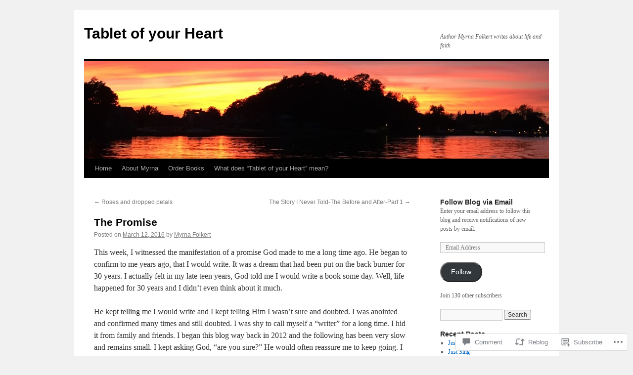

--- FILE ---
content_type: text/html; charset=UTF-8
request_url: https://myrnafolkert.blog/2016/03/12/the-promise/
body_size: 36588
content:
<!DOCTYPE html>
<html lang="en">
<head>
<meta charset="UTF-8" />
<title>
The Promise | Tablet of your Heart</title>
<link rel="profile" href="https://gmpg.org/xfn/11" />
<link rel="stylesheet" type="text/css" media="all" href="https://s0.wp.com/wp-content/themes/pub/twentyten/style.css?m=1659017451i&amp;ver=20190507" />
<link rel="pingback" href="https://myrnafolkert.blog/xmlrpc.php">
<meta name='robots' content='max-image-preview:large' />

<!-- Async WordPress.com Remote Login -->
<script id="wpcom_remote_login_js">
var wpcom_remote_login_extra_auth = '';
function wpcom_remote_login_remove_dom_node_id( element_id ) {
	var dom_node = document.getElementById( element_id );
	if ( dom_node ) { dom_node.parentNode.removeChild( dom_node ); }
}
function wpcom_remote_login_remove_dom_node_classes( class_name ) {
	var dom_nodes = document.querySelectorAll( '.' + class_name );
	for ( var i = 0; i < dom_nodes.length; i++ ) {
		dom_nodes[ i ].parentNode.removeChild( dom_nodes[ i ] );
	}
}
function wpcom_remote_login_final_cleanup() {
	wpcom_remote_login_remove_dom_node_classes( "wpcom_remote_login_msg" );
	wpcom_remote_login_remove_dom_node_id( "wpcom_remote_login_key" );
	wpcom_remote_login_remove_dom_node_id( "wpcom_remote_login_validate" );
	wpcom_remote_login_remove_dom_node_id( "wpcom_remote_login_js" );
	wpcom_remote_login_remove_dom_node_id( "wpcom_request_access_iframe" );
	wpcom_remote_login_remove_dom_node_id( "wpcom_request_access_styles" );
}

// Watch for messages back from the remote login
window.addEventListener( "message", function( e ) {
	if ( e.origin === "https://r-login.wordpress.com" ) {
		var data = {};
		try {
			data = JSON.parse( e.data );
		} catch( e ) {
			wpcom_remote_login_final_cleanup();
			return;
		}

		if ( data.msg === 'LOGIN' ) {
			// Clean up the login check iframe
			wpcom_remote_login_remove_dom_node_id( "wpcom_remote_login_key" );

			var id_regex = new RegExp( /^[0-9]+$/ );
			var token_regex = new RegExp( /^.*|.*|.*$/ );
			if (
				token_regex.test( data.token )
				&& id_regex.test( data.wpcomid )
			) {
				// We have everything we need to ask for a login
				var script = document.createElement( "script" );
				script.setAttribute( "id", "wpcom_remote_login_validate" );
				script.src = '/remote-login.php?wpcom_remote_login=validate'
					+ '&wpcomid=' + data.wpcomid
					+ '&token=' + encodeURIComponent( data.token )
					+ '&host=' + window.location.protocol
					+ '//' + window.location.hostname
					+ '&postid=1459'
					+ '&is_singular=1';
				document.body.appendChild( script );
			}

			return;
		}

		// Safari ITP, not logged in, so redirect
		if ( data.msg === 'LOGIN-REDIRECT' ) {
			window.location = 'https://wordpress.com/log-in?redirect_to=' + window.location.href;
			return;
		}

		// Safari ITP, storage access failed, remove the request
		if ( data.msg === 'LOGIN-REMOVE' ) {
			var css_zap = 'html { -webkit-transition: margin-top 1s; transition: margin-top 1s; } /* 9001 */ html { margin-top: 0 !important; } * html body { margin-top: 0 !important; } @media screen and ( max-width: 782px ) { html { margin-top: 0 !important; } * html body { margin-top: 0 !important; } }';
			var style_zap = document.createElement( 'style' );
			style_zap.type = 'text/css';
			style_zap.appendChild( document.createTextNode( css_zap ) );
			document.body.appendChild( style_zap );

			var e = document.getElementById( 'wpcom_request_access_iframe' );
			e.parentNode.removeChild( e );

			document.cookie = 'wordpress_com_login_access=denied; path=/; max-age=31536000';

			return;
		}

		// Safari ITP
		if ( data.msg === 'REQUEST_ACCESS' ) {
			console.log( 'request access: safari' );

			// Check ITP iframe enable/disable knob
			if ( wpcom_remote_login_extra_auth !== 'safari_itp_iframe' ) {
				return;
			}

			// If we are in a "private window" there is no ITP.
			var private_window = false;
			try {
				var opendb = window.openDatabase( null, null, null, null );
			} catch( e ) {
				private_window = true;
			}

			if ( private_window ) {
				console.log( 'private window' );
				return;
			}

			var iframe = document.createElement( 'iframe' );
			iframe.id = 'wpcom_request_access_iframe';
			iframe.setAttribute( 'scrolling', 'no' );
			iframe.setAttribute( 'sandbox', 'allow-storage-access-by-user-activation allow-scripts allow-same-origin allow-top-navigation-by-user-activation' );
			iframe.src = 'https://r-login.wordpress.com/remote-login.php?wpcom_remote_login=request_access&origin=' + encodeURIComponent( data.origin ) + '&wpcomid=' + encodeURIComponent( data.wpcomid );

			var css = 'html { -webkit-transition: margin-top 1s; transition: margin-top 1s; } /* 9001 */ html { margin-top: 46px !important; } * html body { margin-top: 46px !important; } @media screen and ( max-width: 660px ) { html { margin-top: 71px !important; } * html body { margin-top: 71px !important; } #wpcom_request_access_iframe { display: block; height: 71px !important; } } #wpcom_request_access_iframe { border: 0px; height: 46px; position: fixed; top: 0; left: 0; width: 100%; min-width: 100%; z-index: 99999; background: #23282d; } ';

			var style = document.createElement( 'style' );
			style.type = 'text/css';
			style.id = 'wpcom_request_access_styles';
			style.appendChild( document.createTextNode( css ) );
			document.body.appendChild( style );

			document.body.appendChild( iframe );
		}

		if ( data.msg === 'DONE' ) {
			wpcom_remote_login_final_cleanup();
		}
	}
}, false );

// Inject the remote login iframe after the page has had a chance to load
// more critical resources
window.addEventListener( "DOMContentLoaded", function( e ) {
	var iframe = document.createElement( "iframe" );
	iframe.style.display = "none";
	iframe.setAttribute( "scrolling", "no" );
	iframe.setAttribute( "id", "wpcom_remote_login_key" );
	iframe.src = "https://r-login.wordpress.com/remote-login.php"
		+ "?wpcom_remote_login=key"
		+ "&origin=aHR0cHM6Ly9teXJuYWZvbGtlcnQuYmxvZw%3D%3D"
		+ "&wpcomid=41549390"
		+ "&time=" + Math.floor( Date.now() / 1000 );
	document.body.appendChild( iframe );
}, false );
</script>
<link rel='dns-prefetch' href='//s0.wp.com' />
<link rel='dns-prefetch' href='//widgets.wp.com' />
<link rel='dns-prefetch' href='//wordpress.com' />
<link rel="alternate" type="application/rss+xml" title="Tablet of your Heart &raquo; Feed" href="https://myrnafolkert.blog/feed/" />
<link rel="alternate" type="application/rss+xml" title="Tablet of your Heart &raquo; Comments Feed" href="https://myrnafolkert.blog/comments/feed/" />
<link rel="alternate" type="application/rss+xml" title="Tablet of your Heart &raquo; The Promise Comments Feed" href="https://myrnafolkert.blog/2016/03/12/the-promise/feed/" />
	<script type="text/javascript">
		/* <![CDATA[ */
		function addLoadEvent(func) {
			var oldonload = window.onload;
			if (typeof window.onload != 'function') {
				window.onload = func;
			} else {
				window.onload = function () {
					oldonload();
					func();
				}
			}
		}
		/* ]]> */
	</script>
	<link crossorigin='anonymous' rel='stylesheet' id='all-css-0-1' href='/_static/??-eJxtzEkKgDAMQNELWYNjcSGeRdog1Q7BpHh9UQRBXD74fDhImRQFo0DIinxeXGRYUWg222PgHCEkmz0y7OhnQasosXxUGuYC/o/ebfh+b135FMZKd02th77t1hMpiDR+&cssminify=yes' type='text/css' media='all' />
<style id='wp-emoji-styles-inline-css'>

	img.wp-smiley, img.emoji {
		display: inline !important;
		border: none !important;
		box-shadow: none !important;
		height: 1em !important;
		width: 1em !important;
		margin: 0 0.07em !important;
		vertical-align: -0.1em !important;
		background: none !important;
		padding: 0 !important;
	}
/*# sourceURL=wp-emoji-styles-inline-css */
</style>
<link crossorigin='anonymous' rel='stylesheet' id='all-css-2-1' href='/wp-content/plugins/gutenberg-core/v22.2.0/build/styles/block-library/style.css?m=1764855221i&cssminify=yes' type='text/css' media='all' />
<style id='wp-block-library-inline-css'>
.has-text-align-justify {
	text-align:justify;
}
.has-text-align-justify{text-align:justify;}

/*# sourceURL=wp-block-library-inline-css */
</style><style id='global-styles-inline-css'>
:root{--wp--preset--aspect-ratio--square: 1;--wp--preset--aspect-ratio--4-3: 4/3;--wp--preset--aspect-ratio--3-4: 3/4;--wp--preset--aspect-ratio--3-2: 3/2;--wp--preset--aspect-ratio--2-3: 2/3;--wp--preset--aspect-ratio--16-9: 16/9;--wp--preset--aspect-ratio--9-16: 9/16;--wp--preset--color--black: #000;--wp--preset--color--cyan-bluish-gray: #abb8c3;--wp--preset--color--white: #fff;--wp--preset--color--pale-pink: #f78da7;--wp--preset--color--vivid-red: #cf2e2e;--wp--preset--color--luminous-vivid-orange: #ff6900;--wp--preset--color--luminous-vivid-amber: #fcb900;--wp--preset--color--light-green-cyan: #7bdcb5;--wp--preset--color--vivid-green-cyan: #00d084;--wp--preset--color--pale-cyan-blue: #8ed1fc;--wp--preset--color--vivid-cyan-blue: #0693e3;--wp--preset--color--vivid-purple: #9b51e0;--wp--preset--color--blue: #0066cc;--wp--preset--color--medium-gray: #666;--wp--preset--color--light-gray: #f1f1f1;--wp--preset--gradient--vivid-cyan-blue-to-vivid-purple: linear-gradient(135deg,rgb(6,147,227) 0%,rgb(155,81,224) 100%);--wp--preset--gradient--light-green-cyan-to-vivid-green-cyan: linear-gradient(135deg,rgb(122,220,180) 0%,rgb(0,208,130) 100%);--wp--preset--gradient--luminous-vivid-amber-to-luminous-vivid-orange: linear-gradient(135deg,rgb(252,185,0) 0%,rgb(255,105,0) 100%);--wp--preset--gradient--luminous-vivid-orange-to-vivid-red: linear-gradient(135deg,rgb(255,105,0) 0%,rgb(207,46,46) 100%);--wp--preset--gradient--very-light-gray-to-cyan-bluish-gray: linear-gradient(135deg,rgb(238,238,238) 0%,rgb(169,184,195) 100%);--wp--preset--gradient--cool-to-warm-spectrum: linear-gradient(135deg,rgb(74,234,220) 0%,rgb(151,120,209) 20%,rgb(207,42,186) 40%,rgb(238,44,130) 60%,rgb(251,105,98) 80%,rgb(254,248,76) 100%);--wp--preset--gradient--blush-light-purple: linear-gradient(135deg,rgb(255,206,236) 0%,rgb(152,150,240) 100%);--wp--preset--gradient--blush-bordeaux: linear-gradient(135deg,rgb(254,205,165) 0%,rgb(254,45,45) 50%,rgb(107,0,62) 100%);--wp--preset--gradient--luminous-dusk: linear-gradient(135deg,rgb(255,203,112) 0%,rgb(199,81,192) 50%,rgb(65,88,208) 100%);--wp--preset--gradient--pale-ocean: linear-gradient(135deg,rgb(255,245,203) 0%,rgb(182,227,212) 50%,rgb(51,167,181) 100%);--wp--preset--gradient--electric-grass: linear-gradient(135deg,rgb(202,248,128) 0%,rgb(113,206,126) 100%);--wp--preset--gradient--midnight: linear-gradient(135deg,rgb(2,3,129) 0%,rgb(40,116,252) 100%);--wp--preset--font-size--small: 13px;--wp--preset--font-size--medium: 20px;--wp--preset--font-size--large: 36px;--wp--preset--font-size--x-large: 42px;--wp--preset--font-family--albert-sans: 'Albert Sans', sans-serif;--wp--preset--font-family--alegreya: Alegreya, serif;--wp--preset--font-family--arvo: Arvo, serif;--wp--preset--font-family--bodoni-moda: 'Bodoni Moda', serif;--wp--preset--font-family--bricolage-grotesque: 'Bricolage Grotesque', sans-serif;--wp--preset--font-family--cabin: Cabin, sans-serif;--wp--preset--font-family--chivo: Chivo, sans-serif;--wp--preset--font-family--commissioner: Commissioner, sans-serif;--wp--preset--font-family--cormorant: Cormorant, serif;--wp--preset--font-family--courier-prime: 'Courier Prime', monospace;--wp--preset--font-family--crimson-pro: 'Crimson Pro', serif;--wp--preset--font-family--dm-mono: 'DM Mono', monospace;--wp--preset--font-family--dm-sans: 'DM Sans', sans-serif;--wp--preset--font-family--dm-serif-display: 'DM Serif Display', serif;--wp--preset--font-family--domine: Domine, serif;--wp--preset--font-family--eb-garamond: 'EB Garamond', serif;--wp--preset--font-family--epilogue: Epilogue, sans-serif;--wp--preset--font-family--fahkwang: Fahkwang, sans-serif;--wp--preset--font-family--figtree: Figtree, sans-serif;--wp--preset--font-family--fira-sans: 'Fira Sans', sans-serif;--wp--preset--font-family--fjalla-one: 'Fjalla One', sans-serif;--wp--preset--font-family--fraunces: Fraunces, serif;--wp--preset--font-family--gabarito: Gabarito, system-ui;--wp--preset--font-family--ibm-plex-mono: 'IBM Plex Mono', monospace;--wp--preset--font-family--ibm-plex-sans: 'IBM Plex Sans', sans-serif;--wp--preset--font-family--ibarra-real-nova: 'Ibarra Real Nova', serif;--wp--preset--font-family--instrument-serif: 'Instrument Serif', serif;--wp--preset--font-family--inter: Inter, sans-serif;--wp--preset--font-family--josefin-sans: 'Josefin Sans', sans-serif;--wp--preset--font-family--jost: Jost, sans-serif;--wp--preset--font-family--libre-baskerville: 'Libre Baskerville', serif;--wp--preset--font-family--libre-franklin: 'Libre Franklin', sans-serif;--wp--preset--font-family--literata: Literata, serif;--wp--preset--font-family--lora: Lora, serif;--wp--preset--font-family--merriweather: Merriweather, serif;--wp--preset--font-family--montserrat: Montserrat, sans-serif;--wp--preset--font-family--newsreader: Newsreader, serif;--wp--preset--font-family--noto-sans-mono: 'Noto Sans Mono', sans-serif;--wp--preset--font-family--nunito: Nunito, sans-serif;--wp--preset--font-family--open-sans: 'Open Sans', sans-serif;--wp--preset--font-family--overpass: Overpass, sans-serif;--wp--preset--font-family--pt-serif: 'PT Serif', serif;--wp--preset--font-family--petrona: Petrona, serif;--wp--preset--font-family--piazzolla: Piazzolla, serif;--wp--preset--font-family--playfair-display: 'Playfair Display', serif;--wp--preset--font-family--plus-jakarta-sans: 'Plus Jakarta Sans', sans-serif;--wp--preset--font-family--poppins: Poppins, sans-serif;--wp--preset--font-family--raleway: Raleway, sans-serif;--wp--preset--font-family--roboto: Roboto, sans-serif;--wp--preset--font-family--roboto-slab: 'Roboto Slab', serif;--wp--preset--font-family--rubik: Rubik, sans-serif;--wp--preset--font-family--rufina: Rufina, serif;--wp--preset--font-family--sora: Sora, sans-serif;--wp--preset--font-family--source-sans-3: 'Source Sans 3', sans-serif;--wp--preset--font-family--source-serif-4: 'Source Serif 4', serif;--wp--preset--font-family--space-mono: 'Space Mono', monospace;--wp--preset--font-family--syne: Syne, sans-serif;--wp--preset--font-family--texturina: Texturina, serif;--wp--preset--font-family--urbanist: Urbanist, sans-serif;--wp--preset--font-family--work-sans: 'Work Sans', sans-serif;--wp--preset--spacing--20: 0.44rem;--wp--preset--spacing--30: 0.67rem;--wp--preset--spacing--40: 1rem;--wp--preset--spacing--50: 1.5rem;--wp--preset--spacing--60: 2.25rem;--wp--preset--spacing--70: 3.38rem;--wp--preset--spacing--80: 5.06rem;--wp--preset--shadow--natural: 6px 6px 9px rgba(0, 0, 0, 0.2);--wp--preset--shadow--deep: 12px 12px 50px rgba(0, 0, 0, 0.4);--wp--preset--shadow--sharp: 6px 6px 0px rgba(0, 0, 0, 0.2);--wp--preset--shadow--outlined: 6px 6px 0px -3px rgb(255, 255, 255), 6px 6px rgb(0, 0, 0);--wp--preset--shadow--crisp: 6px 6px 0px rgb(0, 0, 0);}:where(.is-layout-flex){gap: 0.5em;}:where(.is-layout-grid){gap: 0.5em;}body .is-layout-flex{display: flex;}.is-layout-flex{flex-wrap: wrap;align-items: center;}.is-layout-flex > :is(*, div){margin: 0;}body .is-layout-grid{display: grid;}.is-layout-grid > :is(*, div){margin: 0;}:where(.wp-block-columns.is-layout-flex){gap: 2em;}:where(.wp-block-columns.is-layout-grid){gap: 2em;}:where(.wp-block-post-template.is-layout-flex){gap: 1.25em;}:where(.wp-block-post-template.is-layout-grid){gap: 1.25em;}.has-black-color{color: var(--wp--preset--color--black) !important;}.has-cyan-bluish-gray-color{color: var(--wp--preset--color--cyan-bluish-gray) !important;}.has-white-color{color: var(--wp--preset--color--white) !important;}.has-pale-pink-color{color: var(--wp--preset--color--pale-pink) !important;}.has-vivid-red-color{color: var(--wp--preset--color--vivid-red) !important;}.has-luminous-vivid-orange-color{color: var(--wp--preset--color--luminous-vivid-orange) !important;}.has-luminous-vivid-amber-color{color: var(--wp--preset--color--luminous-vivid-amber) !important;}.has-light-green-cyan-color{color: var(--wp--preset--color--light-green-cyan) !important;}.has-vivid-green-cyan-color{color: var(--wp--preset--color--vivid-green-cyan) !important;}.has-pale-cyan-blue-color{color: var(--wp--preset--color--pale-cyan-blue) !important;}.has-vivid-cyan-blue-color{color: var(--wp--preset--color--vivid-cyan-blue) !important;}.has-vivid-purple-color{color: var(--wp--preset--color--vivid-purple) !important;}.has-black-background-color{background-color: var(--wp--preset--color--black) !important;}.has-cyan-bluish-gray-background-color{background-color: var(--wp--preset--color--cyan-bluish-gray) !important;}.has-white-background-color{background-color: var(--wp--preset--color--white) !important;}.has-pale-pink-background-color{background-color: var(--wp--preset--color--pale-pink) !important;}.has-vivid-red-background-color{background-color: var(--wp--preset--color--vivid-red) !important;}.has-luminous-vivid-orange-background-color{background-color: var(--wp--preset--color--luminous-vivid-orange) !important;}.has-luminous-vivid-amber-background-color{background-color: var(--wp--preset--color--luminous-vivid-amber) !important;}.has-light-green-cyan-background-color{background-color: var(--wp--preset--color--light-green-cyan) !important;}.has-vivid-green-cyan-background-color{background-color: var(--wp--preset--color--vivid-green-cyan) !important;}.has-pale-cyan-blue-background-color{background-color: var(--wp--preset--color--pale-cyan-blue) !important;}.has-vivid-cyan-blue-background-color{background-color: var(--wp--preset--color--vivid-cyan-blue) !important;}.has-vivid-purple-background-color{background-color: var(--wp--preset--color--vivid-purple) !important;}.has-black-border-color{border-color: var(--wp--preset--color--black) !important;}.has-cyan-bluish-gray-border-color{border-color: var(--wp--preset--color--cyan-bluish-gray) !important;}.has-white-border-color{border-color: var(--wp--preset--color--white) !important;}.has-pale-pink-border-color{border-color: var(--wp--preset--color--pale-pink) !important;}.has-vivid-red-border-color{border-color: var(--wp--preset--color--vivid-red) !important;}.has-luminous-vivid-orange-border-color{border-color: var(--wp--preset--color--luminous-vivid-orange) !important;}.has-luminous-vivid-amber-border-color{border-color: var(--wp--preset--color--luminous-vivid-amber) !important;}.has-light-green-cyan-border-color{border-color: var(--wp--preset--color--light-green-cyan) !important;}.has-vivid-green-cyan-border-color{border-color: var(--wp--preset--color--vivid-green-cyan) !important;}.has-pale-cyan-blue-border-color{border-color: var(--wp--preset--color--pale-cyan-blue) !important;}.has-vivid-cyan-blue-border-color{border-color: var(--wp--preset--color--vivid-cyan-blue) !important;}.has-vivid-purple-border-color{border-color: var(--wp--preset--color--vivid-purple) !important;}.has-vivid-cyan-blue-to-vivid-purple-gradient-background{background: var(--wp--preset--gradient--vivid-cyan-blue-to-vivid-purple) !important;}.has-light-green-cyan-to-vivid-green-cyan-gradient-background{background: var(--wp--preset--gradient--light-green-cyan-to-vivid-green-cyan) !important;}.has-luminous-vivid-amber-to-luminous-vivid-orange-gradient-background{background: var(--wp--preset--gradient--luminous-vivid-amber-to-luminous-vivid-orange) !important;}.has-luminous-vivid-orange-to-vivid-red-gradient-background{background: var(--wp--preset--gradient--luminous-vivid-orange-to-vivid-red) !important;}.has-very-light-gray-to-cyan-bluish-gray-gradient-background{background: var(--wp--preset--gradient--very-light-gray-to-cyan-bluish-gray) !important;}.has-cool-to-warm-spectrum-gradient-background{background: var(--wp--preset--gradient--cool-to-warm-spectrum) !important;}.has-blush-light-purple-gradient-background{background: var(--wp--preset--gradient--blush-light-purple) !important;}.has-blush-bordeaux-gradient-background{background: var(--wp--preset--gradient--blush-bordeaux) !important;}.has-luminous-dusk-gradient-background{background: var(--wp--preset--gradient--luminous-dusk) !important;}.has-pale-ocean-gradient-background{background: var(--wp--preset--gradient--pale-ocean) !important;}.has-electric-grass-gradient-background{background: var(--wp--preset--gradient--electric-grass) !important;}.has-midnight-gradient-background{background: var(--wp--preset--gradient--midnight) !important;}.has-small-font-size{font-size: var(--wp--preset--font-size--small) !important;}.has-medium-font-size{font-size: var(--wp--preset--font-size--medium) !important;}.has-large-font-size{font-size: var(--wp--preset--font-size--large) !important;}.has-x-large-font-size{font-size: var(--wp--preset--font-size--x-large) !important;}.has-albert-sans-font-family{font-family: var(--wp--preset--font-family--albert-sans) !important;}.has-alegreya-font-family{font-family: var(--wp--preset--font-family--alegreya) !important;}.has-arvo-font-family{font-family: var(--wp--preset--font-family--arvo) !important;}.has-bodoni-moda-font-family{font-family: var(--wp--preset--font-family--bodoni-moda) !important;}.has-bricolage-grotesque-font-family{font-family: var(--wp--preset--font-family--bricolage-grotesque) !important;}.has-cabin-font-family{font-family: var(--wp--preset--font-family--cabin) !important;}.has-chivo-font-family{font-family: var(--wp--preset--font-family--chivo) !important;}.has-commissioner-font-family{font-family: var(--wp--preset--font-family--commissioner) !important;}.has-cormorant-font-family{font-family: var(--wp--preset--font-family--cormorant) !important;}.has-courier-prime-font-family{font-family: var(--wp--preset--font-family--courier-prime) !important;}.has-crimson-pro-font-family{font-family: var(--wp--preset--font-family--crimson-pro) !important;}.has-dm-mono-font-family{font-family: var(--wp--preset--font-family--dm-mono) !important;}.has-dm-sans-font-family{font-family: var(--wp--preset--font-family--dm-sans) !important;}.has-dm-serif-display-font-family{font-family: var(--wp--preset--font-family--dm-serif-display) !important;}.has-domine-font-family{font-family: var(--wp--preset--font-family--domine) !important;}.has-eb-garamond-font-family{font-family: var(--wp--preset--font-family--eb-garamond) !important;}.has-epilogue-font-family{font-family: var(--wp--preset--font-family--epilogue) !important;}.has-fahkwang-font-family{font-family: var(--wp--preset--font-family--fahkwang) !important;}.has-figtree-font-family{font-family: var(--wp--preset--font-family--figtree) !important;}.has-fira-sans-font-family{font-family: var(--wp--preset--font-family--fira-sans) !important;}.has-fjalla-one-font-family{font-family: var(--wp--preset--font-family--fjalla-one) !important;}.has-fraunces-font-family{font-family: var(--wp--preset--font-family--fraunces) !important;}.has-gabarito-font-family{font-family: var(--wp--preset--font-family--gabarito) !important;}.has-ibm-plex-mono-font-family{font-family: var(--wp--preset--font-family--ibm-plex-mono) !important;}.has-ibm-plex-sans-font-family{font-family: var(--wp--preset--font-family--ibm-plex-sans) !important;}.has-ibarra-real-nova-font-family{font-family: var(--wp--preset--font-family--ibarra-real-nova) !important;}.has-instrument-serif-font-family{font-family: var(--wp--preset--font-family--instrument-serif) !important;}.has-inter-font-family{font-family: var(--wp--preset--font-family--inter) !important;}.has-josefin-sans-font-family{font-family: var(--wp--preset--font-family--josefin-sans) !important;}.has-jost-font-family{font-family: var(--wp--preset--font-family--jost) !important;}.has-libre-baskerville-font-family{font-family: var(--wp--preset--font-family--libre-baskerville) !important;}.has-libre-franklin-font-family{font-family: var(--wp--preset--font-family--libre-franklin) !important;}.has-literata-font-family{font-family: var(--wp--preset--font-family--literata) !important;}.has-lora-font-family{font-family: var(--wp--preset--font-family--lora) !important;}.has-merriweather-font-family{font-family: var(--wp--preset--font-family--merriweather) !important;}.has-montserrat-font-family{font-family: var(--wp--preset--font-family--montserrat) !important;}.has-newsreader-font-family{font-family: var(--wp--preset--font-family--newsreader) !important;}.has-noto-sans-mono-font-family{font-family: var(--wp--preset--font-family--noto-sans-mono) !important;}.has-nunito-font-family{font-family: var(--wp--preset--font-family--nunito) !important;}.has-open-sans-font-family{font-family: var(--wp--preset--font-family--open-sans) !important;}.has-overpass-font-family{font-family: var(--wp--preset--font-family--overpass) !important;}.has-pt-serif-font-family{font-family: var(--wp--preset--font-family--pt-serif) !important;}.has-petrona-font-family{font-family: var(--wp--preset--font-family--petrona) !important;}.has-piazzolla-font-family{font-family: var(--wp--preset--font-family--piazzolla) !important;}.has-playfair-display-font-family{font-family: var(--wp--preset--font-family--playfair-display) !important;}.has-plus-jakarta-sans-font-family{font-family: var(--wp--preset--font-family--plus-jakarta-sans) !important;}.has-poppins-font-family{font-family: var(--wp--preset--font-family--poppins) !important;}.has-raleway-font-family{font-family: var(--wp--preset--font-family--raleway) !important;}.has-roboto-font-family{font-family: var(--wp--preset--font-family--roboto) !important;}.has-roboto-slab-font-family{font-family: var(--wp--preset--font-family--roboto-slab) !important;}.has-rubik-font-family{font-family: var(--wp--preset--font-family--rubik) !important;}.has-rufina-font-family{font-family: var(--wp--preset--font-family--rufina) !important;}.has-sora-font-family{font-family: var(--wp--preset--font-family--sora) !important;}.has-source-sans-3-font-family{font-family: var(--wp--preset--font-family--source-sans-3) !important;}.has-source-serif-4-font-family{font-family: var(--wp--preset--font-family--source-serif-4) !important;}.has-space-mono-font-family{font-family: var(--wp--preset--font-family--space-mono) !important;}.has-syne-font-family{font-family: var(--wp--preset--font-family--syne) !important;}.has-texturina-font-family{font-family: var(--wp--preset--font-family--texturina) !important;}.has-urbanist-font-family{font-family: var(--wp--preset--font-family--urbanist) !important;}.has-work-sans-font-family{font-family: var(--wp--preset--font-family--work-sans) !important;}
/*# sourceURL=global-styles-inline-css */
</style>

<style id='classic-theme-styles-inline-css'>
/*! This file is auto-generated */
.wp-block-button__link{color:#fff;background-color:#32373c;border-radius:9999px;box-shadow:none;text-decoration:none;padding:calc(.667em + 2px) calc(1.333em + 2px);font-size:1.125em}.wp-block-file__button{background:#32373c;color:#fff;text-decoration:none}
/*# sourceURL=/wp-includes/css/classic-themes.min.css */
</style>
<link crossorigin='anonymous' rel='stylesheet' id='all-css-4-1' href='/_static/??-eJx9jksOwjAMRC9EcCsEFQvEUVA+FqTUSRQ77fVxVbEBxMaSZ+bZA0sxPifBJEDNlKndY2LwuaLqVKyAJghDtDghaWzvmXfwG1uKMsa5UpHZ6KTYyMhDQf7HjSjF+qdRaTuxGcAtvb3bjCnkCrZJJisS/RcFXD24FqcAM1ann1VcK/Pnvna50qUfTl3XH8+HYXwBNR1jhQ==&cssminify=yes' type='text/css' media='all' />
<link rel='stylesheet' id='verbum-gutenberg-css-css' href='https://widgets.wp.com/verbum-block-editor/block-editor.css?ver=1738686361' media='all' />
<link crossorigin='anonymous' rel='stylesheet' id='all-css-6-1' href='/_static/??-eJyNjU0KgCAQhS+UTUJFLqK7JFKWo4Ij0u2bCCJatZv3vZ+BEoUOnownwCyiy4v1CXRAZCSc3Q2r9CE1kwos+ECW2+k5buO1SatBXoh5BioMDqYwu6D3n9lEhzOiRP5/FSYcZS+btlPdoLYT8r1GzA==&cssminify=yes' type='text/css' media='all' />
<style id='jetpack_facebook_likebox-inline-css'>
.widget_facebook_likebox {
	overflow: hidden;
}

/*# sourceURL=/wp-content/mu-plugins/jetpack-plugin/sun/modules/widgets/facebook-likebox/style.css */
</style>
<link crossorigin='anonymous' rel='stylesheet' id='all-css-8-1' href='/_static/??-eJzTLy/QTc7PK0nNK9HPLdUtyClNz8wr1i9KTcrJTwcy0/WTi5G5ekCujj52Temp+bo5+cmJJZn5eSgc3bScxMwikFb7XFtDE1NLExMLc0OTLACohS2q&cssminify=yes' type='text/css' media='all' />
<style id='jetpack-global-styles-frontend-style-inline-css'>
:root { --font-headings: unset; --font-base: unset; --font-headings-default: -apple-system,BlinkMacSystemFont,"Segoe UI",Roboto,Oxygen-Sans,Ubuntu,Cantarell,"Helvetica Neue",sans-serif; --font-base-default: -apple-system,BlinkMacSystemFont,"Segoe UI",Roboto,Oxygen-Sans,Ubuntu,Cantarell,"Helvetica Neue",sans-serif;}
/*# sourceURL=jetpack-global-styles-frontend-style-inline-css */
</style>
<link crossorigin='anonymous' rel='stylesheet' id='all-css-10-1' href='/_static/??-eJyNjcsKAjEMRX/IGtQZBxfip0hMS9sxTYppGfx7H7gRN+7ugcs5sFRHKi1Ig9Jd5R6zGMyhVaTrh8G6QFHfORhYwlvw6P39PbPENZmt4G/ROQuBKWVkxxrVvuBH1lIoz2waILJekF+HUzlupnG3nQ77YZwfuRJIaQ==&cssminify=yes' type='text/css' media='all' />
<script type="text/javascript" id="jetpack_related-posts-js-extra">
/* <![CDATA[ */
var related_posts_js_options = {"post_heading":"h4"};
//# sourceURL=jetpack_related-posts-js-extra
/* ]]> */
</script>
<script type="text/javascript" id="wpcom-actionbar-placeholder-js-extra">
/* <![CDATA[ */
var actionbardata = {"siteID":"41549390","postID":"1459","siteURL":"https://myrnafolkert.blog","xhrURL":"https://myrnafolkert.blog/wp-admin/admin-ajax.php","nonce":"0b2adfe689","isLoggedIn":"","statusMessage":"","subsEmailDefault":"instantly","proxyScriptUrl":"https://s0.wp.com/wp-content/js/wpcom-proxy-request.js?m=1513050504i&amp;ver=20211021","shortlink":"https://wp.me/p2OkTs-nx","i18n":{"followedText":"New posts from this site will now appear in your \u003Ca href=\"https://wordpress.com/reader\"\u003EReader\u003C/a\u003E","foldBar":"Collapse this bar","unfoldBar":"Expand this bar","shortLinkCopied":"Shortlink copied to clipboard."}};
//# sourceURL=wpcom-actionbar-placeholder-js-extra
/* ]]> */
</script>
<script type="text/javascript" id="jetpack-mu-wpcom-settings-js-before">
/* <![CDATA[ */
var JETPACK_MU_WPCOM_SETTINGS = {"assetsUrl":"https://s0.wp.com/wp-content/mu-plugins/jetpack-mu-wpcom-plugin/sun/jetpack_vendor/automattic/jetpack-mu-wpcom/src/build/"};
//# sourceURL=jetpack-mu-wpcom-settings-js-before
/* ]]> */
</script>
<script crossorigin='anonymous' type='text/javascript'  src='/_static/??/wp-content/mu-plugins/jetpack-plugin/sun/_inc/build/related-posts/related-posts.min.js,/wp-content/js/rlt-proxy.js?m=1755011788j'></script>
<script type="text/javascript" id="rlt-proxy-js-after">
/* <![CDATA[ */
	rltInitialize( {"token":null,"iframeOrigins":["https:\/\/widgets.wp.com"]} );
//# sourceURL=rlt-proxy-js-after
/* ]]> */
</script>
<link rel="EditURI" type="application/rsd+xml" title="RSD" href="https://myrnafolkert.wordpress.com/xmlrpc.php?rsd" />
<meta name="generator" content="WordPress.com" />
<link rel="canonical" href="https://myrnafolkert.blog/2016/03/12/the-promise/" />
<link rel='shortlink' href='https://wp.me/p2OkTs-nx' />
<link rel="alternate" type="application/json+oembed" href="https://public-api.wordpress.com/oembed/?format=json&amp;url=https%3A%2F%2Fmyrnafolkert.blog%2F2016%2F03%2F12%2Fthe-promise%2F&amp;for=wpcom-auto-discovery" /><link rel="alternate" type="application/xml+oembed" href="https://public-api.wordpress.com/oembed/?format=xml&amp;url=https%3A%2F%2Fmyrnafolkert.blog%2F2016%2F03%2F12%2Fthe-promise%2F&amp;for=wpcom-auto-discovery" />
<!-- Jetpack Open Graph Tags -->
<meta property="og:type" content="article" />
<meta property="og:title" content="The Promise" />
<meta property="og:url" content="https://myrnafolkert.blog/2016/03/12/the-promise/" />
<meta property="og:description" content="This week, I witnessed the manifestation of a promise God made to me a long time ago. He began to confirm to me years ago, that I would write. It was a dream that had been put on the back burner fo…" />
<meta property="article:published_time" content="2016-03-12T05:57:18+00:00" />
<meta property="article:modified_time" content="2016-03-12T05:57:18+00:00" />
<meta property="og:site_name" content="Tablet of your Heart" />
<meta property="og:image" content="https://myrnafolkert.blog/wp-content/uploads/2016/03/img_5030.jpg" />
<meta property="og:image:width" content="3264" />
<meta property="og:image:height" content="2448" />
<meta property="og:image:alt" content="IMG_5030" />
<meta property="og:locale" content="en_US" />
<meta property="article:publisher" content="https://www.facebook.com/WordPresscom" />
<meta name="twitter:creator" content="@myrnafolkert" />
<meta name="twitter:text:title" content="The Promise" />
<meta name="twitter:image" content="https://myrnafolkert.blog/wp-content/uploads/2016/03/img_5030.jpg?w=640" />
<meta name="twitter:image:alt" content="IMG_5030" />
<meta name="twitter:card" content="summary_large_image" />

<!-- End Jetpack Open Graph Tags -->
<link rel="shortcut icon" type="image/x-icon" href="https://secure.gravatar.com/blavatar/3b21461a0ffad5c289560686f29e7959d57795d9af6b034effd07cee16964adc?s=32" sizes="16x16" />
<link rel="icon" type="image/x-icon" href="https://secure.gravatar.com/blavatar/3b21461a0ffad5c289560686f29e7959d57795d9af6b034effd07cee16964adc?s=32" sizes="16x16" />
<link rel="apple-touch-icon" href="https://secure.gravatar.com/blavatar/3b21461a0ffad5c289560686f29e7959d57795d9af6b034effd07cee16964adc?s=114" />
<link rel='openid.server' href='https://myrnafolkert.blog/?openidserver=1' />
<link rel='openid.delegate' href='https://myrnafolkert.blog/' />
<link rel="search" type="application/opensearchdescription+xml" href="https://myrnafolkert.blog/osd.xml" title="Tablet of your Heart" />
<link rel="search" type="application/opensearchdescription+xml" href="https://s1.wp.com/opensearch.xml" title="WordPress.com" />
<meta name="description" content="This week, I witnessed the manifestation of a promise God made to me a long time ago. He began to confirm to me years ago, that I would write. It was a dream that had been put on the back burner for 30 years. I actually felt in my late teen years, God told me&hellip;" />
			<link rel="stylesheet" id="custom-css-css" type="text/css" href="https://s0.wp.com/?custom-css=1&#038;csblog=2OkTs&#038;cscache=6&#038;csrev=3" />
			<link crossorigin='anonymous' rel='stylesheet' id='all-css-0-3' href='/_static/??-eJyVjssKwkAMRX/INowP1IX4KdKmg6SdScJkQn+/FR/gTpfncjhcmLVB4Rq5QvZGk9+JDcZYtcPpxWDOcCNG6JPgZGAzaSwtmm3g50CWwVM0wK6IW0wf5z382XseckrDir1hIa0kq/tFbSZ+hK/5Eo6H3fkU9mE7Lr2lXSA=&cssminify=yes' type='text/css' media='all' />
</head>

<body class="wp-singular post-template-default single single-post postid-1459 single-format-standard custom-background wp-theme-pubtwentyten customizer-styles-applied single-author jetpack-reblog-enabled">
<div id="wrapper" class="hfeed">
	<div id="header">
		<div id="masthead">
			<div id="branding" role="banner">
								<div id="site-title">
					<span>
						<a href="https://myrnafolkert.blog/" title="Tablet of your Heart" rel="home">Tablet of your Heart</a>
					</span>
				</div>
				<div id="site-description">Author Myrna Folkert writes about life and faith</div>

									<a class="home-link" href="https://myrnafolkert.blog/" title="Tablet of your Heart" rel="home">
						<img src="https://myrnafolkert.blog/wp-content/uploads/2016/01/cropped-img_3699.jpg" width="940" height="198" alt="" />
					</a>
								</div><!-- #branding -->

			<div id="access" role="navigation">
								<div class="skip-link screen-reader-text"><a href="#content" title="Skip to content">Skip to content</a></div>
				<div class="menu"><ul>
<li ><a href="https://myrnafolkert.blog/">Home</a></li><li class="page_item page-item-2"><a href="https://myrnafolkert.blog/about/">About Myrna</a></li>
<li class="page_item page-item-4001"><a href="https://myrnafolkert.blog/order-books/">Order Books</a></li>
<li class="page_item page-item-902"><a href="https://myrnafolkert.blog/what-does-tablet-of-your-heart-mean/">What does &#8220;Tablet of your Heart&#8221;&nbsp;mean?</a></li>
</ul></div>
			</div><!-- #access -->
		</div><!-- #masthead -->
	</div><!-- #header -->

	<div id="main">

		<div id="container">
			<div id="content" role="main">

			

				<div id="nav-above" class="navigation">
					<div class="nav-previous"><a href="https://myrnafolkert.blog/2016/02/14/roses-and-dropped-petals/" rel="prev"><span class="meta-nav">&larr;</span> Roses and dropped&nbsp;petals</a></div>
					<div class="nav-next"><a href="https://myrnafolkert.blog/2016/03/31/the-story-i-never-told-the-before-and-after-part-1/" rel="next">The Story I Never Told-The Before and After-Part&nbsp;1 <span class="meta-nav">&rarr;</span></a></div>
				</div><!-- #nav-above -->

				<div id="post-1459" class="post-1459 post type-post status-publish format-standard hentry category-first-published-work category-gods-faithfulness category-prayer category-writing tag-first-published-work tag-gods-faithfulness tag-prayer tag-writing">
											<h2 class="entry-title"><a href="https://myrnafolkert.blog/2016/03/12/the-promise/" rel="bookmark">The Promise</a></h2>					
					<div class="entry-meta">
						<span class="meta-prep meta-prep-author">Posted on</span> <a href="https://myrnafolkert.blog/2016/03/12/the-promise/" title="12:57 AM" rel="bookmark"><span class="entry-date">March 12, 2016</span></a> <span class="meta-sep">by</span> <span class="author vcard"><a class="url fn n" href="https://myrnafolkert.blog/author/myrnafolkert/" title="View all posts by Myrna Folkert">Myrna Folkert</a></span>					</div><!-- .entry-meta -->

					<div class="entry-content">
						<p>This week, I witnessed the manifestation of a promise God made to me a long time ago. He began to confirm to me years ago, that I would write. It was a dream that had been put on the back burner for 30 years. I actually felt in my late teen years, God told me I would write a book some day. Well, life happened for 30 years and I didn&#8217;t even think about it much.</p>
<p>He kept telling me I would write and I kept telling Him I wasn&#8217;t sure and doubted. I was anointed and confirmed many times and still doubted. I was shy to call myself a &#8220;writer&#8221; for a long time. I hid it from family and friends. I began this blog way back in 2012 and the following has been very slow and remains small. I kept asking God, &#8220;are you sure?&#8221; He would often reassure me to keep going. I kept attending writing conferences, a writing group, and had a close circle of prayer warriors and writing friends who believed in my writing and that God wanted me to write.</p>
<div data-shortcode="caption" id="attachment_1509" style="width: 3274px" class="wp-caption alignnone"><img aria-describedby="caption-attachment-1509" data-attachment-id="1509" data-permalink="https://myrnafolkert.blog/2016/03/12/the-promise/img_5030/" data-orig-file="https://myrnafolkert.blog/wp-content/uploads/2016/03/img_5030.jpg" data-orig-size="3264,2448" data-comments-opened="1" data-image-meta="{&quot;aperture&quot;:&quot;2.2&quot;,&quot;credit&quot;:&quot;&quot;,&quot;camera&quot;:&quot;&quot;,&quot;caption&quot;:&quot;&quot;,&quot;created_timestamp&quot;:&quot;0&quot;,&quot;copyright&quot;:&quot;&quot;,&quot;focal_length&quot;:&quot;4.15&quot;,&quot;iso&quot;:&quot;125&quot;,&quot;shutter_speed&quot;:&quot;0.033333333333333&quot;,&quot;title&quot;:&quot;&quot;,&quot;orientation&quot;:&quot;1&quot;}" data-image-title="IMG_5030" data-image-description="" data-image-caption="&lt;p&gt;Words of Hope is a daily devotional booklet. It is put out quarterly.&lt;/p&gt;
" data-medium-file="https://myrnafolkert.blog/wp-content/uploads/2016/03/img_5030.jpg?w=300" data-large-file="https://myrnafolkert.blog/wp-content/uploads/2016/03/img_5030.jpg?w=640" class="alignnone size-full wp-image-1509" src="https://myrnafolkert.blog/wp-content/uploads/2016/03/img_5030.jpg?w=640" alt="IMG_5030"   srcset="https://myrnafolkert.blog/wp-content/uploads/2016/03/img_5030.jpg 3264w, https://myrnafolkert.blog/wp-content/uploads/2016/03/img_5030.jpg?w=150&amp;h=113 150w, https://myrnafolkert.blog/wp-content/uploads/2016/03/img_5030.jpg?w=300&amp;h=225 300w, https://myrnafolkert.blog/wp-content/uploads/2016/03/img_5030.jpg?w=768&amp;h=576 768w, https://myrnafolkert.blog/wp-content/uploads/2016/03/img_5030.jpg?w=1024&amp;h=768 1024w, https://myrnafolkert.blog/wp-content/uploads/2016/03/img_5030.jpg?w=1440&amp;h=1080 1440w" sizes="(max-width: 3264px) 100vw, 3264px" /><p id="caption-attachment-1509" class="wp-caption-text">Words of Hope is a daily devotional booklet. It is put out quarterly.</p></div>
<p>I had been working on various projects thinking I was going to write a book, when I asked about the opportunity to write for Words of Hope. I had never written a devotional in my life, but they accepted me and gave me a chance. Not only did they want me to write one, they asked for 15! So over a period of a year, I worked on them and had edits done by my writing group and friends, then later by Words of Hope. From the first inquiry, to the date of publication was about a year and a half. It took a lot of tears with inadequate feelings, loads of prayer, and this week, I finally saw the finished product!</p>
<div data-shortcode="caption" id="attachment_1510" style="width: 3274px" class="wp-caption alignnone"><img aria-describedby="caption-attachment-1510" data-attachment-id="1510" data-permalink="https://myrnafolkert.blog/2016/03/12/the-promise/img_5035/" data-orig-file="https://myrnafolkert.blog/wp-content/uploads/2016/03/img_5035.jpg" data-orig-size="3264,2448" data-comments-opened="1" data-image-meta="{&quot;aperture&quot;:&quot;2.2&quot;,&quot;credit&quot;:&quot;&quot;,&quot;camera&quot;:&quot;iPhone 6&quot;,&quot;caption&quot;:&quot;&quot;,&quot;created_timestamp&quot;:&quot;1457553649&quot;,&quot;copyright&quot;:&quot;&quot;,&quot;focal_length&quot;:&quot;4.15&quot;,&quot;iso&quot;:&quot;200&quot;,&quot;shutter_speed&quot;:&quot;0.033333333333333&quot;,&quot;title&quot;:&quot;&quot;,&quot;orientation&quot;:&quot;1&quot;,&quot;latitude&quot;:&quot;42.767925&quot;,&quot;longitude&quot;:&quot;-86.164527777778&quot;}" data-image-title="IMG_5035" data-image-description="" data-image-caption="&lt;p&gt;On the left, you&amp;#8217;ll see the introduction of all the contributing authors in this booklet. On the right, you&amp;#8217;ll see my mini &amp;#8220;bio.&amp;#8221;&lt;/p&gt;
" data-medium-file="https://myrnafolkert.blog/wp-content/uploads/2016/03/img_5035.jpg?w=300" data-large-file="https://myrnafolkert.blog/wp-content/uploads/2016/03/img_5035.jpg?w=640" class="alignnone size-full wp-image-1510" src="https://myrnafolkert.blog/wp-content/uploads/2016/03/img_5035.jpg?w=640" alt="IMG_5035"   srcset="https://myrnafolkert.blog/wp-content/uploads/2016/03/img_5035.jpg 3264w, https://myrnafolkert.blog/wp-content/uploads/2016/03/img_5035.jpg?w=150&amp;h=113 150w, https://myrnafolkert.blog/wp-content/uploads/2016/03/img_5035.jpg?w=300&amp;h=225 300w, https://myrnafolkert.blog/wp-content/uploads/2016/03/img_5035.jpg?w=768&amp;h=576 768w, https://myrnafolkert.blog/wp-content/uploads/2016/03/img_5035.jpg?w=1024&amp;h=768 1024w, https://myrnafolkert.blog/wp-content/uploads/2016/03/img_5035.jpg?w=1440&amp;h=1080 1440w" sizes="(max-width: 3264px) 100vw, 3264px" /><p id="caption-attachment-1510" class="wp-caption-text">On the left, you&#8217;ll see the introduction of all the contributing authors in this booklet. On the right, you&#8217;ll see my mini &#8220;bio.&#8221;</p></div>
<p>&nbsp;</p>
<p>The promise of my first published, in print work, was in front of my face. It finally came to be. God had different plans and timing than I did.</p>
<p>I was going really well on some book ideas, but God decided that the devotionals would be first. They were very good practice for me. They taught me how to depend totally on Him because I had no idea what I was doing, how to be more concise, how to accept help from editors with humbleness, and mostly how to gladly accept prayer from others.</p>
<p>I have had health problems now in the last few months and it is intensifying. I don&#8217;t have answers yet and it will be a process. Tonight I&#8217;m sneaking in this blog post when I have a few moments of feeling better so please excuse my mistakes. I just wanted so badly to share this with my readers.</p>
<p>I was working on a book and going strong on it, when health issues struck me down to doing almost nill in the last month. I&#8217;m not sure when, but I&#8217;m hoping to get back to that book again. Also Words of Hope has asked me to do more devotionals, probably in about a year. So, I think that the evil one wants to keep me down.</p>
<p>Thank you to all who have walked this road with me. I love you, my dear church family, community, family, extended family, friends, prayer warriors, my Bible Study Fellowship friends, writing groups, and fellow authors. Yes, I guess I finally &#8220;dare&#8221; to call myself an author. I even got my first speaking request from a fellow writing group! God, it&#8217;s all in your hands.</p>
<p>I need His healing and helping hand. All glory to God. He will get ALL the honor and glory for any writing I do. He will also get all the honor and glory when I am healed.</p>
<p style="text-align:center;">Ways to obtain Words of Hope: at <a href="https://woh.org/" rel="nofollow">https://woh.org/</a> by mail, on Facebook, or if you want a copy from me, let me know. They can be found at many restaurants and grocery stores across the nation.</p>
<p>&nbsp;</p>
<p>&nbsp;</p>
<p>&nbsp;</p>
<div id="jp-post-flair" class="sharedaddy sd-like-enabled sd-sharing-enabled"><div class="sharedaddy sd-sharing-enabled"><div class="robots-nocontent sd-block sd-social sd-social-official sd-sharing"><h3 class="sd-title">Pinterest</h3><div class="sd-content"><ul><li class="share-telegram"><a rel="nofollow noopener noreferrer"
				data-shared="sharing-telegram-1459"
				class="share-telegram sd-button"
				href="https://myrnafolkert.blog/2016/03/12/the-promise/?share=telegram"
				target="_blank"
				aria-labelledby="sharing-telegram-1459"
				>
				<span id="sharing-telegram-1459" hidden>Click to share on Telegram (Opens in new window)</span>
				<span>Telegram</span>
			</a></li><li class="share-custom share-custom-mewe"><a rel="nofollow noopener noreferrer"
				data-shared="sharing-custom-1459"
				class="share-custom share-custom-mewe sd-button"
				href="https://myrnafolkert.blog/2016/03/12/the-promise/?share=custom-1605488900"
				target="_blank"
				aria-labelledby="sharing-custom-1459"
				>
				<span id="sharing-custom-1459" hidden>Click to share on mewe (Opens in new window)</span>
				<span style="background-image:url(&quot;https://mewe.com/&quot;);">mewe</span>
			</a></li><li class="share-custom share-custom-gabcom"><a rel="nofollow noopener noreferrer"
				data-shared="sharing-custom-1459"
				class="share-custom share-custom-gabcom sd-button"
				href="https://myrnafolkert.blog/2016/03/12/the-promise/?share=custom-1605488182"
				target="_blank"
				aria-labelledby="sharing-custom-1459"
				>
				<span id="sharing-custom-1459" hidden>Click to share on gab.com (Opens in new window)</span>
				<span style="background-image:url(&quot;https://gab.com/home&quot;);">gab.com</span>
			</a></li><li class="share-pinterest"><div class="pinterest_button"><a href="https://www.pinterest.com/pin/create/button/?url=https%3A%2F%2Fmyrnafolkert.blog%2F2016%2F03%2F12%2Fthe-promise%2F&#038;media=https%3A%2F%2Fmyrnafolkert.files.wordpress.com%2F2016%2F03%2Fimg_5030.jpg&#038;description=The%20Promise" data-pin-do="buttonPin" data-pin-config="beside"><img src="//assets.pinterest.com/images/pidgets/pinit_fg_en_rect_gray_20.png" /></a></div></li><li class="share-reddit"><a rel="nofollow noopener noreferrer"
				data-shared="sharing-reddit-1459"
				class="share-reddit sd-button"
				href="https://myrnafolkert.blog/2016/03/12/the-promise/?share=reddit"
				target="_blank"
				aria-labelledby="sharing-reddit-1459"
				>
				<span id="sharing-reddit-1459" hidden>Click to share on Reddit (Opens in new window)</span>
				<span>Reddit</span>
			</a></li><li class="share-tumblr"><a class="tumblr-share-button" target="_blank" href="https://www.tumblr.com/share" data-title="The Promise" data-content="https://myrnafolkert.blog/2016/03/12/the-promise/" title="Share on Tumblr">Share on Tumblr</a></li><li class="share-email"><a rel="nofollow noopener noreferrer"
				data-shared="sharing-email-1459"
				class="share-email sd-button"
				href="mailto:?subject=%5BShared%20Post%5D%20The%20Promise&#038;body=https%3A%2F%2Fmyrnafolkert.blog%2F2016%2F03%2F12%2Fthe-promise%2F&#038;share=email"
				target="_blank"
				aria-labelledby="sharing-email-1459"
				data-email-share-error-title="Do you have email set up?" data-email-share-error-text="If you&#039;re having problems sharing via email, you might not have email set up for your browser. You may need to create a new email yourself." data-email-share-nonce="d35487ced7" data-email-share-track-url="https://myrnafolkert.blog/2016/03/12/the-promise/?share=email">
				<span id="sharing-email-1459" hidden>Click to email a link to a friend (Opens in new window)</span>
				<span>Email</span>
			</a></li><li class="share-custom share-custom-parler"><a rel="nofollow noopener noreferrer"
				data-shared="sharing-custom-1459"
				class="share-custom share-custom-parler sd-button"
				href="https://myrnafolkert.blog/2016/03/12/the-promise/?share=custom-1605488226"
				target="_blank"
				aria-labelledby="sharing-custom-1459"
				>
				<span id="sharing-custom-1459" hidden>Click to share on Parler (Opens in new window)</span>
				<span style="background-image:url(&quot;https://parler.com/feed&quot;);">Parler</span>
			</a></li><li class="share-print"><a rel="nofollow noopener noreferrer"
				data-shared="sharing-print-1459"
				class="share-print sd-button"
				href="https://myrnafolkert.blog/2016/03/12/the-promise/#print?share=print"
				target="_blank"
				aria-labelledby="sharing-print-1459"
				>
				<span id="sharing-print-1459" hidden>Click to print (Opens in new window)</span>
				<span>Print</span>
			</a></li><li><a href="#" class="sharing-anchor sd-button share-more"><span>More</span></a></li><li class="share-end"></li></ul><div class="sharing-hidden"><div class="inner" style="display: none;"><ul><li class="share-pocket"><div class="pocket_button"><a href="https://getpocket.com/save" class="pocket-btn" data-lang="en" data-save-url="https://myrnafolkert.blog/2016/03/12/the-promise/" data-pocket-count="horizontal" >Pocket</a></div></li><li class="share-jetpack-whatsapp"><a rel="nofollow noopener noreferrer"
				data-shared="sharing-whatsapp-1459"
				class="share-jetpack-whatsapp sd-button"
				href="https://myrnafolkert.blog/2016/03/12/the-promise/?share=jetpack-whatsapp"
				target="_blank"
				aria-labelledby="sharing-whatsapp-1459"
				>
				<span id="sharing-whatsapp-1459" hidden>Click to share on WhatsApp (Opens in new window)</span>
				<span>WhatsApp</span>
			</a></li><li class="share-facebook"><div class="fb-share-button" data-href="https://myrnafolkert.blog/2016/03/12/the-promise/" data-layout="button_count"></div></li><li class="share-twitter"><a href="https://twitter.com/share" class="twitter-share-button" data-url="https://myrnafolkert.blog/2016/03/12/the-promise/" data-text="The Promise" data-via="myrnafolkert" data-related="wordpressdotcom">Tweet</a></li><li class="share-end"></li></ul></div></div></div></div></div><div class='sharedaddy sd-block sd-like jetpack-likes-widget-wrapper jetpack-likes-widget-unloaded' id='like-post-wrapper-41549390-1459-696450ce80545' data-src='//widgets.wp.com/likes/index.html?ver=20260112#blog_id=41549390&amp;post_id=1459&amp;origin=myrnafolkert.wordpress.com&amp;obj_id=41549390-1459-696450ce80545&amp;domain=myrnafolkert.blog' data-name='like-post-frame-41549390-1459-696450ce80545' data-title='Like or Reblog'><div class='likes-widget-placeholder post-likes-widget-placeholder' style='height: 55px;'><span class='button'><span>Like</span></span> <span class='loading'>Loading...</span></div><span class='sd-text-color'></span><a class='sd-link-color'></a></div>
<div id='jp-relatedposts' class='jp-relatedposts' >
	
</div></div>											</div><!-- .entry-content -->

							<div id="entry-author-info">
						<div id="author-avatar">
							<img referrerpolicy="no-referrer" alt='Unknown&#039;s avatar' src='https://0.gravatar.com/avatar/9d292accad9710d36d2c9577ac77346ccf76125b86663f55b38340c2d901ec33?s=60&#038;d=identicon&#038;r=G' srcset='https://0.gravatar.com/avatar/9d292accad9710d36d2c9577ac77346ccf76125b86663f55b38340c2d901ec33?s=60&#038;d=identicon&#038;r=G 1x, https://0.gravatar.com/avatar/9d292accad9710d36d2c9577ac77346ccf76125b86663f55b38340c2d901ec33?s=90&#038;d=identicon&#038;r=G 1.5x, https://0.gravatar.com/avatar/9d292accad9710d36d2c9577ac77346ccf76125b86663f55b38340c2d901ec33?s=120&#038;d=identicon&#038;r=G 2x, https://0.gravatar.com/avatar/9d292accad9710d36d2c9577ac77346ccf76125b86663f55b38340c2d901ec33?s=180&#038;d=identicon&#038;r=G 3x, https://0.gravatar.com/avatar/9d292accad9710d36d2c9577ac77346ccf76125b86663f55b38340c2d901ec33?s=240&#038;d=identicon&#038;r=G 4x' class='avatar avatar-60' height='60' width='60' loading='lazy' decoding='async' />						</div><!-- #author-avatar -->
						<div id="author-description">
							<h2>
							About Myrna Folkert							</h2>
							Myrna is an author who desires to use her gifts to glorify God. She's created this blog to tell stories of her childhood, musings about life, motherless daughters, grief and loss, faith in God, her family history, and facts about the Long QT syndrome. She also has a hearing condition called Tinnitus. Doing interviews with motherless daughters like herself are of great interest. Join in discussions by following this blog and commenting. She would love to hear your stories about life. Myrna is a Christ follower, wife, mother, sister, friend, aunt, and cousin. She was an elementary school teacher for 27 years; now works in her church, and a few other volunteer activities such as Hospice doing "Life Reviews" and Vigils. Myrna loves to read, write, listen to music, go to concerts, and take pictures. Her favorite pastime is boating with her husband near the beautiful shores of West Michigan.							<div id="author-link">
								<a href="https://myrnafolkert.blog/author/myrnafolkert/" rel="author">
									View all posts by Myrna Folkert <span class="meta-nav">&rarr;</span>								</a>
							</div><!-- #author-link	-->
						</div><!-- #author-description -->
					</div><!-- #entry-author-info -->

						<div class="entry-utility">
							This entry was posted in <a href="https://myrnafolkert.blog/category/first-published-work/" rel="category tag">first published work</a>, <a href="https://myrnafolkert.blog/category/gods-faithfulness/" rel="category tag">God's faithfulness</a>, <a href="https://myrnafolkert.blog/category/prayer/" rel="category tag">prayer</a>, <a href="https://myrnafolkert.blog/category/writing/" rel="category tag">writing</a> and tagged <a href="https://myrnafolkert.blog/tag/first-published-work/" rel="tag">first published work</a>, <a href="https://myrnafolkert.blog/tag/gods-faithfulness/" rel="tag">God's faithfulness</a>, <a href="https://myrnafolkert.blog/tag/prayer/" rel="tag">prayer</a>, <a href="https://myrnafolkert.blog/tag/writing/" rel="tag">writing</a>. Bookmark the <a href="https://myrnafolkert.blog/2016/03/12/the-promise/" title="Permalink to The Promise" rel="bookmark">permalink</a>.													</div><!-- .entry-utility -->
					</div><!-- #post-1459 -->

				<div id="nav-below" class="navigation">
					<div class="nav-previous"><a href="https://myrnafolkert.blog/2016/02/14/roses-and-dropped-petals/" rel="prev"><span class="meta-nav">&larr;</span> Roses and dropped&nbsp;petals</a></div>
					<div class="nav-next"><a href="https://myrnafolkert.blog/2016/03/31/the-story-i-never-told-the-before-and-after-part-1/" rel="next">The Story I Never Told-The Before and After-Part&nbsp;1 <span class="meta-nav">&rarr;</span></a></div>
				</div><!-- #nav-below -->

				
			<div id="comments">


			<h3 id="comments-title">
			12 Responses to <em>The Promise</em>			</h3>


			<ol class="commentlist">
						<li class="comment even thread-even depth-1" id="li-comment-392">
		<div id="comment-392">
			<div class="comment-author vcard">
				<img referrerpolicy="no-referrer" alt='tami owens&#039;s avatar' src='https://0.gravatar.com/avatar/c30af9cd6b431d7c26b52a4d581eddfb4ce9e3d3605f2484ad585d41ecf6e535?s=40&#038;d=identicon&#038;r=G' srcset='https://0.gravatar.com/avatar/c30af9cd6b431d7c26b52a4d581eddfb4ce9e3d3605f2484ad585d41ecf6e535?s=40&#038;d=identicon&#038;r=G 1x, https://0.gravatar.com/avatar/c30af9cd6b431d7c26b52a4d581eddfb4ce9e3d3605f2484ad585d41ecf6e535?s=60&#038;d=identicon&#038;r=G 1.5x, https://0.gravatar.com/avatar/c30af9cd6b431d7c26b52a4d581eddfb4ce9e3d3605f2484ad585d41ecf6e535?s=80&#038;d=identicon&#038;r=G 2x, https://0.gravatar.com/avatar/c30af9cd6b431d7c26b52a4d581eddfb4ce9e3d3605f2484ad585d41ecf6e535?s=120&#038;d=identicon&#038;r=G 3x, https://0.gravatar.com/avatar/c30af9cd6b431d7c26b52a4d581eddfb4ce9e3d3605f2484ad585d41ecf6e535?s=160&#038;d=identicon&#038;r=G 4x' class='avatar avatar-40' height='40' width='40' loading='lazy' decoding='async' />				<cite class="fn">tami owens</cite> <span class="says">says:</span>			</div><!-- .comment-author .vcard -->

				
				
			<div class="comment-meta commentmetadata"><a href="https://myrnafolkert.blog/2016/03/12/the-promise/#comment-392">
				March 13, 2016 at 9:08 AM</a>			</div><!-- .comment-meta .commentmetadata -->

			<div class="comment-body"><p>Hi Myrna, lifting you up in prayer as sadly Satan will get at us anyway he can.  I so enjoy your blogs. Yes, you are a writer! Don&#8217;t let satan let to you &amp; think otherwise! God has given you a gift to write &amp; you bless the those of us who enjoy reading it!   On another note. I&#8217;ll be joining your extended family being I am engaged to Don Folkert. 😊 We are sending &#8220;Save the date&#8221; via emails. Would you be so kind to send me yours, &amp; all Lorraine&#8217;s children, please? I would appreciate it very much! Thank you &amp; have a blessed Sunday!  -Tami Owens</p>
<p> Sent from my iPhone</p>
<p> &gt;</p>
<p id="comment-like-392" data-liked=comment-not-liked class="comment-likes comment-not-liked"><a href="https://myrnafolkert.blog/2016/03/12/the-promise/?like_comment=392&#038;_wpnonce=6a3fabd8b8" class="comment-like-link needs-login" rel="nofollow" data-blog="41549390"><span>Like</span></a><span id="comment-like-count-392" class="comment-like-feedback">Like</span></p>
</div>

			<div class="reply">
				<a rel="nofollow" class="comment-reply-link" href="https://myrnafolkert.blog/2016/03/12/the-promise/?replytocom=392#respond" data-commentid="392" data-postid="1459" data-belowelement="comment-392" data-respondelement="respond" data-replyto="Reply to tami owens" aria-label="Reply to tami owens">Reply</a>			</div><!-- .reply -->
		</div><!-- #comment-##  -->

				<ul class="children">
		<li class="comment byuser comment-author-myrnafolkert bypostauthor odd alt depth-2" id="li-comment-394">
		<div id="comment-394">
			<div class="comment-author vcard">
				<img referrerpolicy="no-referrer" alt='Myrna Folkert&#039;s avatar' src='https://0.gravatar.com/avatar/9d292accad9710d36d2c9577ac77346ccf76125b86663f55b38340c2d901ec33?s=40&#038;d=identicon&#038;r=G' srcset='https://0.gravatar.com/avatar/9d292accad9710d36d2c9577ac77346ccf76125b86663f55b38340c2d901ec33?s=40&#038;d=identicon&#038;r=G 1x, https://0.gravatar.com/avatar/9d292accad9710d36d2c9577ac77346ccf76125b86663f55b38340c2d901ec33?s=60&#038;d=identicon&#038;r=G 1.5x, https://0.gravatar.com/avatar/9d292accad9710d36d2c9577ac77346ccf76125b86663f55b38340c2d901ec33?s=80&#038;d=identicon&#038;r=G 2x, https://0.gravatar.com/avatar/9d292accad9710d36d2c9577ac77346ccf76125b86663f55b38340c2d901ec33?s=120&#038;d=identicon&#038;r=G 3x, https://0.gravatar.com/avatar/9d292accad9710d36d2c9577ac77346ccf76125b86663f55b38340c2d901ec33?s=160&#038;d=identicon&#038;r=G 4x' class='avatar avatar-40' height='40' width='40' loading='lazy' decoding='async' />				<cite class="fn"><a href="https://myrnafolkert.wordpress.com" class="url" rel="ugc external nofollow">Myrna Folkert</a></cite> <span class="says">says:</span>			</div><!-- .comment-author .vcard -->

				
				
			<div class="comment-meta commentmetadata"><a href="https://myrnafolkert.blog/2016/03/12/the-promise/#comment-394">
				March 13, 2016 at 4:26 PM</a>			</div><!-- .comment-meta .commentmetadata -->

			<div class="comment-body"><p>Thanks for the encouragement Tami. Congratulations! My email is <a href="mailto:myrnafolkert@gmail.com">myrnafolkert@gmail.com</a>. I&#8217;ll give you what I can or find me on Facebook and PM me.</p>
<p id="comment-like-394" data-liked=comment-not-liked class="comment-likes comment-not-liked"><a href="https://myrnafolkert.blog/2016/03/12/the-promise/?like_comment=394&#038;_wpnonce=8a49b9d889" class="comment-like-link needs-login" rel="nofollow" data-blog="41549390"><span>Like</span></a><span id="comment-like-count-394" class="comment-like-feedback">Like</span></p>
</div>

			<div class="reply">
				<a rel="nofollow" class="comment-reply-link" href="https://myrnafolkert.blog/2016/03/12/the-promise/?replytocom=394#respond" data-commentid="394" data-postid="1459" data-belowelement="comment-394" data-respondelement="respond" data-replyto="Reply to Myrna Folkert" aria-label="Reply to Myrna Folkert">Reply</a>			</div><!-- .reply -->
		</div><!-- #comment-##  -->

				</li><!-- #comment-## -->
</ul><!-- .children -->
</li><!-- #comment-## -->
		<li class="comment byuser comment-author-bluegreentogether even thread-odd thread-alt depth-1" id="li-comment-391">
		<div id="comment-391">
			<div class="comment-author vcard">
				<img referrerpolicy="no-referrer" alt='Blue-and-Green-Together&#039;s avatar' src='https://2.gravatar.com/avatar/2e3606dfcd1fcb5d5ce32ecdce378d10e5a41254d71d6e24241040ab0cd50846?s=40&#038;d=identicon&#038;r=G' srcset='https://2.gravatar.com/avatar/2e3606dfcd1fcb5d5ce32ecdce378d10e5a41254d71d6e24241040ab0cd50846?s=40&#038;d=identicon&#038;r=G 1x, https://2.gravatar.com/avatar/2e3606dfcd1fcb5d5ce32ecdce378d10e5a41254d71d6e24241040ab0cd50846?s=60&#038;d=identicon&#038;r=G 1.5x, https://2.gravatar.com/avatar/2e3606dfcd1fcb5d5ce32ecdce378d10e5a41254d71d6e24241040ab0cd50846?s=80&#038;d=identicon&#038;r=G 2x, https://2.gravatar.com/avatar/2e3606dfcd1fcb5d5ce32ecdce378d10e5a41254d71d6e24241040ab0cd50846?s=120&#038;d=identicon&#038;r=G 3x, https://2.gravatar.com/avatar/2e3606dfcd1fcb5d5ce32ecdce378d10e5a41254d71d6e24241040ab0cd50846?s=160&#038;d=identicon&#038;r=G 4x' class='avatar avatar-40' height='40' width='40' loading='lazy' decoding='async' />				<cite class="fn"><a href="http://blueandgreentogether.wordpress.com" class="url" rel="ugc external nofollow">Blue-and-Green-Together</a></cite> <span class="says">says:</span>			</div><!-- .comment-author .vcard -->

				
				
			<div class="comment-meta commentmetadata"><a href="https://myrnafolkert.blog/2016/03/12/the-promise/#comment-391">
				March 12, 2016 at 10:57 PM</a>			</div><!-- .comment-meta .commentmetadata -->

			<div class="comment-body"><p>Congratulations!  I too felt the call when I was young.  Your story helps me feel brave.  Can&#8217;t wait to see your book!</p>
<p id="comment-like-391" data-liked=comment-not-liked class="comment-likes comment-not-liked"><a href="https://myrnafolkert.blog/2016/03/12/the-promise/?like_comment=391&#038;_wpnonce=ce309d8ddb" class="comment-like-link needs-login" rel="nofollow" data-blog="41549390"><span>Like</span></a><span id="comment-like-count-391" class="comment-like-feedback">Liked by <a href="#" class="view-likers" data-like-count="1">1 person</a></span></p>
</div>

			<div class="reply">
				<a rel="nofollow" class="comment-reply-link" href="https://myrnafolkert.blog/2016/03/12/the-promise/?replytocom=391#respond" data-commentid="391" data-postid="1459" data-belowelement="comment-391" data-respondelement="respond" data-replyto="Reply to Blue-and-Green-Together" aria-label="Reply to Blue-and-Green-Together">Reply</a>			</div><!-- .reply -->
		</div><!-- #comment-##  -->

				<ul class="children">
		<li class="comment byuser comment-author-myrnafolkert bypostauthor odd alt depth-2" id="li-comment-393">
		<div id="comment-393">
			<div class="comment-author vcard">
				<img referrerpolicy="no-referrer" alt='Myrna Folkert&#039;s avatar' src='https://0.gravatar.com/avatar/9d292accad9710d36d2c9577ac77346ccf76125b86663f55b38340c2d901ec33?s=40&#038;d=identicon&#038;r=G' srcset='https://0.gravatar.com/avatar/9d292accad9710d36d2c9577ac77346ccf76125b86663f55b38340c2d901ec33?s=40&#038;d=identicon&#038;r=G 1x, https://0.gravatar.com/avatar/9d292accad9710d36d2c9577ac77346ccf76125b86663f55b38340c2d901ec33?s=60&#038;d=identicon&#038;r=G 1.5x, https://0.gravatar.com/avatar/9d292accad9710d36d2c9577ac77346ccf76125b86663f55b38340c2d901ec33?s=80&#038;d=identicon&#038;r=G 2x, https://0.gravatar.com/avatar/9d292accad9710d36d2c9577ac77346ccf76125b86663f55b38340c2d901ec33?s=120&#038;d=identicon&#038;r=G 3x, https://0.gravatar.com/avatar/9d292accad9710d36d2c9577ac77346ccf76125b86663f55b38340c2d901ec33?s=160&#038;d=identicon&#038;r=G 4x' class='avatar avatar-40' height='40' width='40' loading='lazy' decoding='async' />				<cite class="fn"><a href="https://myrnafolkert.wordpress.com" class="url" rel="ugc external nofollow">Myrna Folkert</a></cite> <span class="says">says:</span>			</div><!-- .comment-author .vcard -->

				
				
			<div class="comment-meta commentmetadata"><a href="https://myrnafolkert.blog/2016/03/12/the-promise/#comment-393">
				March 13, 2016 at 4:24 PM</a>			</div><!-- .comment-meta .commentmetadata -->

			<div class="comment-body"><p>Thanks for all your friendship and encouragement, Karen!</p>
<p id="comment-like-393" data-liked=comment-not-liked class="comment-likes comment-not-liked"><a href="https://myrnafolkert.blog/2016/03/12/the-promise/?like_comment=393&#038;_wpnonce=001247f4cc" class="comment-like-link needs-login" rel="nofollow" data-blog="41549390"><span>Like</span></a><span id="comment-like-count-393" class="comment-like-feedback">Like</span></p>
</div>

			<div class="reply">
				<a rel="nofollow" class="comment-reply-link" href="https://myrnafolkert.blog/2016/03/12/the-promise/?replytocom=393#respond" data-commentid="393" data-postid="1459" data-belowelement="comment-393" data-respondelement="respond" data-replyto="Reply to Myrna Folkert" aria-label="Reply to Myrna Folkert">Reply</a>			</div><!-- .reply -->
		</div><!-- #comment-##  -->

				</li><!-- #comment-## -->
</ul><!-- .children -->
</li><!-- #comment-## -->
		<li class="comment byuser comment-author-tabitha59reachingout even thread-even depth-1" id="li-comment-386">
		<div id="comment-386">
			<div class="comment-author vcard">
				<img referrerpolicy="no-referrer" alt='tabitha59reachingout&#039;s avatar' src='https://2.gravatar.com/avatar/b579bc6d601a4a9ed0c87df05baafc219a0dedf432e01c0083712e795dd00780?s=40&#038;d=identicon&#038;r=G' srcset='https://2.gravatar.com/avatar/b579bc6d601a4a9ed0c87df05baafc219a0dedf432e01c0083712e795dd00780?s=40&#038;d=identicon&#038;r=G 1x, https://2.gravatar.com/avatar/b579bc6d601a4a9ed0c87df05baafc219a0dedf432e01c0083712e795dd00780?s=60&#038;d=identicon&#038;r=G 1.5x, https://2.gravatar.com/avatar/b579bc6d601a4a9ed0c87df05baafc219a0dedf432e01c0083712e795dd00780?s=80&#038;d=identicon&#038;r=G 2x, https://2.gravatar.com/avatar/b579bc6d601a4a9ed0c87df05baafc219a0dedf432e01c0083712e795dd00780?s=120&#038;d=identicon&#038;r=G 3x, https://2.gravatar.com/avatar/b579bc6d601a4a9ed0c87df05baafc219a0dedf432e01c0083712e795dd00780?s=160&#038;d=identicon&#038;r=G 4x' class='avatar avatar-40' height='40' width='40' loading='lazy' decoding='async' />				<cite class="fn">tabitha59reachingout</cite> <span class="says">says:</span>			</div><!-- .comment-author .vcard -->

				
				
			<div class="comment-meta commentmetadata"><a href="https://myrnafolkert.blog/2016/03/12/the-promise/#comment-386">
				March 12, 2016 at 2:02 PM</a>			</div><!-- .comment-meta .commentmetadata -->

			<div class="comment-body"><p>This is great news, Myrna. I am so happy for you. May God heal you quickly so you can press on in His great Name. God bless you. 🙂</p>
<p id="comment-like-386" data-liked=comment-not-liked class="comment-likes comment-not-liked"><a href="https://myrnafolkert.blog/2016/03/12/the-promise/?like_comment=386&#038;_wpnonce=f78e54a285" class="comment-like-link needs-login" rel="nofollow" data-blog="41549390"><span>Like</span></a><span id="comment-like-count-386" class="comment-like-feedback">Liked by <a href="#" class="view-likers" data-like-count="1">1 person</a></span></p>
</div>

			<div class="reply">
				<a rel="nofollow" class="comment-reply-link" href="https://myrnafolkert.blog/2016/03/12/the-promise/?replytocom=386#respond" data-commentid="386" data-postid="1459" data-belowelement="comment-386" data-respondelement="respond" data-replyto="Reply to tabitha59reachingout" aria-label="Reply to tabitha59reachingout">Reply</a>			</div><!-- .reply -->
		</div><!-- #comment-##  -->

				<ul class="children">
		<li class="comment byuser comment-author-myrnafolkert bypostauthor odd alt depth-2" id="li-comment-387">
		<div id="comment-387">
			<div class="comment-author vcard">
				<img referrerpolicy="no-referrer" alt='Myrna Folkert&#039;s avatar' src='https://0.gravatar.com/avatar/9d292accad9710d36d2c9577ac77346ccf76125b86663f55b38340c2d901ec33?s=40&#038;d=identicon&#038;r=G' srcset='https://0.gravatar.com/avatar/9d292accad9710d36d2c9577ac77346ccf76125b86663f55b38340c2d901ec33?s=40&#038;d=identicon&#038;r=G 1x, https://0.gravatar.com/avatar/9d292accad9710d36d2c9577ac77346ccf76125b86663f55b38340c2d901ec33?s=60&#038;d=identicon&#038;r=G 1.5x, https://0.gravatar.com/avatar/9d292accad9710d36d2c9577ac77346ccf76125b86663f55b38340c2d901ec33?s=80&#038;d=identicon&#038;r=G 2x, https://0.gravatar.com/avatar/9d292accad9710d36d2c9577ac77346ccf76125b86663f55b38340c2d901ec33?s=120&#038;d=identicon&#038;r=G 3x, https://0.gravatar.com/avatar/9d292accad9710d36d2c9577ac77346ccf76125b86663f55b38340c2d901ec33?s=160&#038;d=identicon&#038;r=G 4x' class='avatar avatar-40' height='40' width='40' loading='lazy' decoding='async' />				<cite class="fn"><a href="https://myrnafolkert.wordpress.com" class="url" rel="ugc external nofollow">Myrna Folkert</a></cite> <span class="says">says:</span>			</div><!-- .comment-author .vcard -->

				
				
			<div class="comment-meta commentmetadata"><a href="https://myrnafolkert.blog/2016/03/12/the-promise/#comment-387">
				March 12, 2016 at 7:18 PM</a>			</div><!-- .comment-meta .commentmetadata -->

			<div class="comment-body"><p>Thanks Debbie! You&#8217;re always a great follower and an encouragement! I&#8217;m sure God is doing a great work in His timing. I sure hope to get back to writing more and working on the book.</p>
<p id="comment-like-387" data-liked=comment-not-liked class="comment-likes comment-not-liked"><a href="https://myrnafolkert.blog/2016/03/12/the-promise/?like_comment=387&#038;_wpnonce=b3182a7b86" class="comment-like-link needs-login" rel="nofollow" data-blog="41549390"><span>Like</span></a><span id="comment-like-count-387" class="comment-like-feedback">Liked by <a href="#" class="view-likers" data-like-count="1">1 person</a></span></p>
</div>

			<div class="reply">
				<a rel="nofollow" class="comment-reply-link" href="https://myrnafolkert.blog/2016/03/12/the-promise/?replytocom=387#respond" data-commentid="387" data-postid="1459" data-belowelement="comment-387" data-respondelement="respond" data-replyto="Reply to Myrna Folkert" aria-label="Reply to Myrna Folkert">Reply</a>			</div><!-- .reply -->
		</div><!-- #comment-##  -->

				<ul class="children">
		<li class="comment byuser comment-author-myrnafolkert bypostauthor even depth-3" id="li-comment-388">
		<div id="comment-388">
			<div class="comment-author vcard">
				<img referrerpolicy="no-referrer" alt='Myrna Folkert&#039;s avatar' src='https://0.gravatar.com/avatar/9d292accad9710d36d2c9577ac77346ccf76125b86663f55b38340c2d901ec33?s=40&#038;d=identicon&#038;r=G' srcset='https://0.gravatar.com/avatar/9d292accad9710d36d2c9577ac77346ccf76125b86663f55b38340c2d901ec33?s=40&#038;d=identicon&#038;r=G 1x, https://0.gravatar.com/avatar/9d292accad9710d36d2c9577ac77346ccf76125b86663f55b38340c2d901ec33?s=60&#038;d=identicon&#038;r=G 1.5x, https://0.gravatar.com/avatar/9d292accad9710d36d2c9577ac77346ccf76125b86663f55b38340c2d901ec33?s=80&#038;d=identicon&#038;r=G 2x, https://0.gravatar.com/avatar/9d292accad9710d36d2c9577ac77346ccf76125b86663f55b38340c2d901ec33?s=120&#038;d=identicon&#038;r=G 3x, https://0.gravatar.com/avatar/9d292accad9710d36d2c9577ac77346ccf76125b86663f55b38340c2d901ec33?s=160&#038;d=identicon&#038;r=G 4x' class='avatar avatar-40' height='40' width='40' loading='lazy' decoding='async' />				<cite class="fn"><a href="https://myrnafolkert.wordpress.com" class="url" rel="ugc external nofollow">Myrna Folkert</a></cite> <span class="says">says:</span>			</div><!-- .comment-author .vcard -->

				
				
			<div class="comment-meta commentmetadata"><a href="https://myrnafolkert.blog/2016/03/12/the-promise/#comment-388">
				March 12, 2016 at 7:19 PM</a>			</div><!-- .comment-meta .commentmetadata -->

			<div class="comment-body"><p>One more thing, why is your call name, Tabitha? I thought that was your name at first.</p>
<p id="comment-like-388" data-liked=comment-not-liked class="comment-likes comment-not-liked"><a href="https://myrnafolkert.blog/2016/03/12/the-promise/?like_comment=388&#038;_wpnonce=a34a583a4f" class="comment-like-link needs-login" rel="nofollow" data-blog="41549390"><span>Like</span></a><span id="comment-like-count-388" class="comment-like-feedback">Like</span></p>
</div>

			<div class="reply">
				<a rel="nofollow" class="comment-reply-link" href="https://myrnafolkert.blog/2016/03/12/the-promise/?replytocom=388#respond" data-commentid="388" data-postid="1459" data-belowelement="comment-388" data-respondelement="respond" data-replyto="Reply to Myrna Folkert" aria-label="Reply to Myrna Folkert">Reply</a>			</div><!-- .reply -->
		</div><!-- #comment-##  -->

				</li><!-- #comment-## -->
		<li class="comment byuser comment-author-tabitha59reachingout odd alt depth-3" id="li-comment-395">
		<div id="comment-395">
			<div class="comment-author vcard">
				<img referrerpolicy="no-referrer" alt='tabitha59reachingout&#039;s avatar' src='https://2.gravatar.com/avatar/b579bc6d601a4a9ed0c87df05baafc219a0dedf432e01c0083712e795dd00780?s=40&#038;d=identicon&#038;r=G' srcset='https://2.gravatar.com/avatar/b579bc6d601a4a9ed0c87df05baafc219a0dedf432e01c0083712e795dd00780?s=40&#038;d=identicon&#038;r=G 1x, https://2.gravatar.com/avatar/b579bc6d601a4a9ed0c87df05baafc219a0dedf432e01c0083712e795dd00780?s=60&#038;d=identicon&#038;r=G 1.5x, https://2.gravatar.com/avatar/b579bc6d601a4a9ed0c87df05baafc219a0dedf432e01c0083712e795dd00780?s=80&#038;d=identicon&#038;r=G 2x, https://2.gravatar.com/avatar/b579bc6d601a4a9ed0c87df05baafc219a0dedf432e01c0083712e795dd00780?s=120&#038;d=identicon&#038;r=G 3x, https://2.gravatar.com/avatar/b579bc6d601a4a9ed0c87df05baafc219a0dedf432e01c0083712e795dd00780?s=160&#038;d=identicon&#038;r=G 4x' class='avatar avatar-40' height='40' width='40' loading='lazy' decoding='async' />				<cite class="fn">tabitha59reachingout</cite> <span class="says">says:</span>			</div><!-- .comment-author .vcard -->

				
				
			<div class="comment-meta commentmetadata"><a href="https://myrnafolkert.blog/2016/03/12/the-promise/#comment-395">
				March 13, 2016 at 8:59 PM</a>			</div><!-- .comment-meta .commentmetadata -->

			<div class="comment-body"><p>May He give to you the desires of your heart. 🙂</p>
<p id="comment-like-395" data-liked=comment-not-liked class="comment-likes comment-not-liked"><a href="https://myrnafolkert.blog/2016/03/12/the-promise/?like_comment=395&#038;_wpnonce=58ae454a66" class="comment-like-link needs-login" rel="nofollow" data-blog="41549390"><span>Like</span></a><span id="comment-like-count-395" class="comment-like-feedback">Like</span></p>
</div>

			<div class="reply">
				<a rel="nofollow" class="comment-reply-link" href="https://myrnafolkert.blog/2016/03/12/the-promise/?replytocom=395#respond" data-commentid="395" data-postid="1459" data-belowelement="comment-395" data-respondelement="respond" data-replyto="Reply to tabitha59reachingout" aria-label="Reply to tabitha59reachingout">Reply</a>			</div><!-- .reply -->
		</div><!-- #comment-##  -->

				</li><!-- #comment-## -->
</ul><!-- .children -->
</li><!-- #comment-## -->
</ul><!-- .children -->
</li><!-- #comment-## -->
		<li class="comment byuser comment-author-ebforeman even thread-odd thread-alt depth-1" id="li-comment-385">
		<div id="comment-385">
			<div class="comment-author vcard">
				<img referrerpolicy="no-referrer" alt='ebforeman&#039;s avatar' src='https://2.gravatar.com/avatar/227b8c303e49c3e0ca566873fbd8727419ab17771306a6787c380c8c1a1f8e97?s=40&#038;d=identicon&#038;r=G' srcset='https://2.gravatar.com/avatar/227b8c303e49c3e0ca566873fbd8727419ab17771306a6787c380c8c1a1f8e97?s=40&#038;d=identicon&#038;r=G 1x, https://2.gravatar.com/avatar/227b8c303e49c3e0ca566873fbd8727419ab17771306a6787c380c8c1a1f8e97?s=60&#038;d=identicon&#038;r=G 1.5x, https://2.gravatar.com/avatar/227b8c303e49c3e0ca566873fbd8727419ab17771306a6787c380c8c1a1f8e97?s=80&#038;d=identicon&#038;r=G 2x, https://2.gravatar.com/avatar/227b8c303e49c3e0ca566873fbd8727419ab17771306a6787c380c8c1a1f8e97?s=120&#038;d=identicon&#038;r=G 3x, https://2.gravatar.com/avatar/227b8c303e49c3e0ca566873fbd8727419ab17771306a6787c380c8c1a1f8e97?s=160&#038;d=identicon&#038;r=G 4x' class='avatar avatar-40' height='40' width='40' loading='lazy' decoding='async' />				<cite class="fn">ebforeman</cite> <span class="says">says:</span>			</div><!-- .comment-author .vcard -->

				
				
			<div class="comment-meta commentmetadata"><a href="https://myrnafolkert.blog/2016/03/12/the-promise/#comment-385">
				March 12, 2016 at 8:27 AM</a>			</div><!-- .comment-meta .commentmetadata -->

			<div class="comment-body"><p>Wonderful to see your faith and determination to press on, Myrna! Inspirational.</p>
<p id="comment-like-385" data-liked=comment-not-liked class="comment-likes comment-not-liked"><a href="https://myrnafolkert.blog/2016/03/12/the-promise/?like_comment=385&#038;_wpnonce=7b39078e0d" class="comment-like-link needs-login" rel="nofollow" data-blog="41549390"><span>Like</span></a><span id="comment-like-count-385" class="comment-like-feedback">Liked by <a href="#" class="view-likers" data-like-count="1">1 person</a></span></p>
</div>

			<div class="reply">
				<a rel="nofollow" class="comment-reply-link" href="https://myrnafolkert.blog/2016/03/12/the-promise/?replytocom=385#respond" data-commentid="385" data-postid="1459" data-belowelement="comment-385" data-respondelement="respond" data-replyto="Reply to ebforeman" aria-label="Reply to ebforeman">Reply</a>			</div><!-- .reply -->
		</div><!-- #comment-##  -->

				<ul class="children">
		<li class="comment byuser comment-author-myrnafolkert bypostauthor odd alt depth-2" id="li-comment-389">
		<div id="comment-389">
			<div class="comment-author vcard">
				<img referrerpolicy="no-referrer" alt='Myrna Folkert&#039;s avatar' src='https://0.gravatar.com/avatar/9d292accad9710d36d2c9577ac77346ccf76125b86663f55b38340c2d901ec33?s=40&#038;d=identicon&#038;r=G' srcset='https://0.gravatar.com/avatar/9d292accad9710d36d2c9577ac77346ccf76125b86663f55b38340c2d901ec33?s=40&#038;d=identicon&#038;r=G 1x, https://0.gravatar.com/avatar/9d292accad9710d36d2c9577ac77346ccf76125b86663f55b38340c2d901ec33?s=60&#038;d=identicon&#038;r=G 1.5x, https://0.gravatar.com/avatar/9d292accad9710d36d2c9577ac77346ccf76125b86663f55b38340c2d901ec33?s=80&#038;d=identicon&#038;r=G 2x, https://0.gravatar.com/avatar/9d292accad9710d36d2c9577ac77346ccf76125b86663f55b38340c2d901ec33?s=120&#038;d=identicon&#038;r=G 3x, https://0.gravatar.com/avatar/9d292accad9710d36d2c9577ac77346ccf76125b86663f55b38340c2d901ec33?s=160&#038;d=identicon&#038;r=G 4x' class='avatar avatar-40' height='40' width='40' loading='lazy' decoding='async' />				<cite class="fn"><a href="https://myrnafolkert.wordpress.com" class="url" rel="ugc external nofollow">Myrna Folkert</a></cite> <span class="says">says:</span>			</div><!-- .comment-author .vcard -->

				
				
			<div class="comment-meta commentmetadata"><a href="https://myrnafolkert.blog/2016/03/12/the-promise/#comment-389">
				March 12, 2016 at 7:21 PM</a>			</div><!-- .comment-meta .commentmetadata -->

			<div class="comment-body"><p>Thank you Beth! You, and our whole writing group has been such encouragement and help, as well as prayer support! I sure appreciate it.</p>
<p id="comment-like-389" data-liked=comment-not-liked class="comment-likes comment-not-liked"><a href="https://myrnafolkert.blog/2016/03/12/the-promise/?like_comment=389&#038;_wpnonce=c46a897da7" class="comment-like-link needs-login" rel="nofollow" data-blog="41549390"><span>Like</span></a><span id="comment-like-count-389" class="comment-like-feedback">Like</span></p>
</div>

			<div class="reply">
				<a rel="nofollow" class="comment-reply-link" href="https://myrnafolkert.blog/2016/03/12/the-promise/?replytocom=389#respond" data-commentid="389" data-postid="1459" data-belowelement="comment-389" data-respondelement="respond" data-replyto="Reply to Myrna Folkert" aria-label="Reply to Myrna Folkert">Reply</a>			</div><!-- .reply -->
		</div><!-- #comment-##  -->

				</li><!-- #comment-## -->
</ul><!-- .children -->
</li><!-- #comment-## -->
		<li class="comment even thread-even depth-1" id="li-comment-384">
		<div id="comment-384">
			<div class="comment-author vcard">
				<img referrerpolicy="no-referrer" alt='Janie&#039;s avatar' src='https://2.gravatar.com/avatar/8a487843916ba5c57a43a4ca13c387febb9e5d7aa9487e328d5fc08bf1a8a588?s=40&#038;d=identicon&#038;r=G' srcset='https://2.gravatar.com/avatar/8a487843916ba5c57a43a4ca13c387febb9e5d7aa9487e328d5fc08bf1a8a588?s=40&#038;d=identicon&#038;r=G 1x, https://2.gravatar.com/avatar/8a487843916ba5c57a43a4ca13c387febb9e5d7aa9487e328d5fc08bf1a8a588?s=60&#038;d=identicon&#038;r=G 1.5x, https://2.gravatar.com/avatar/8a487843916ba5c57a43a4ca13c387febb9e5d7aa9487e328d5fc08bf1a8a588?s=80&#038;d=identicon&#038;r=G 2x, https://2.gravatar.com/avatar/8a487843916ba5c57a43a4ca13c387febb9e5d7aa9487e328d5fc08bf1a8a588?s=120&#038;d=identicon&#038;r=G 3x, https://2.gravatar.com/avatar/8a487843916ba5c57a43a4ca13c387febb9e5d7aa9487e328d5fc08bf1a8a588?s=160&#038;d=identicon&#038;r=G 4x' class='avatar avatar-40' height='40' width='40' loading='lazy' decoding='async' />				<cite class="fn">Janie</cite> <span class="says">says:</span>			</div><!-- .comment-author .vcard -->

				
				
			<div class="comment-meta commentmetadata"><a href="https://myrnafolkert.blog/2016/03/12/the-promise/#comment-384">
				March 12, 2016 at 4:55 AM</a>			</div><!-- .comment-meta .commentmetadata -->

			<div class="comment-body"><p>Love you, Myrna.    Praying.</p>
<p id="comment-like-384" data-liked=comment-not-liked class="comment-likes comment-not-liked"><a href="https://myrnafolkert.blog/2016/03/12/the-promise/?like_comment=384&#038;_wpnonce=805dbb1878" class="comment-like-link needs-login" rel="nofollow" data-blog="41549390"><span>Like</span></a><span id="comment-like-count-384" class="comment-like-feedback">Liked by <a href="#" class="view-likers" data-like-count="1">1 person</a></span></p>
</div>

			<div class="reply">
				<a rel="nofollow" class="comment-reply-link" href="https://myrnafolkert.blog/2016/03/12/the-promise/?replytocom=384#respond" data-commentid="384" data-postid="1459" data-belowelement="comment-384" data-respondelement="respond" data-replyto="Reply to Janie" aria-label="Reply to Janie">Reply</a>			</div><!-- .reply -->
		</div><!-- #comment-##  -->

				<ul class="children">
		<li class="comment byuser comment-author-myrnafolkert bypostauthor odd alt depth-2" id="li-comment-390">
		<div id="comment-390">
			<div class="comment-author vcard">
				<img referrerpolicy="no-referrer" alt='Myrna Folkert&#039;s avatar' src='https://0.gravatar.com/avatar/9d292accad9710d36d2c9577ac77346ccf76125b86663f55b38340c2d901ec33?s=40&#038;d=identicon&#038;r=G' srcset='https://0.gravatar.com/avatar/9d292accad9710d36d2c9577ac77346ccf76125b86663f55b38340c2d901ec33?s=40&#038;d=identicon&#038;r=G 1x, https://0.gravatar.com/avatar/9d292accad9710d36d2c9577ac77346ccf76125b86663f55b38340c2d901ec33?s=60&#038;d=identicon&#038;r=G 1.5x, https://0.gravatar.com/avatar/9d292accad9710d36d2c9577ac77346ccf76125b86663f55b38340c2d901ec33?s=80&#038;d=identicon&#038;r=G 2x, https://0.gravatar.com/avatar/9d292accad9710d36d2c9577ac77346ccf76125b86663f55b38340c2d901ec33?s=120&#038;d=identicon&#038;r=G 3x, https://0.gravatar.com/avatar/9d292accad9710d36d2c9577ac77346ccf76125b86663f55b38340c2d901ec33?s=160&#038;d=identicon&#038;r=G 4x' class='avatar avatar-40' height='40' width='40' loading='lazy' decoding='async' />				<cite class="fn"><a href="https://myrnafolkert.wordpress.com" class="url" rel="ugc external nofollow">Myrna Folkert</a></cite> <span class="says">says:</span>			</div><!-- .comment-author .vcard -->

				
				
			<div class="comment-meta commentmetadata"><a href="https://myrnafolkert.blog/2016/03/12/the-promise/#comment-390">
				March 12, 2016 at 7:21 PM</a>			</div><!-- .comment-meta .commentmetadata -->

			<div class="comment-body"><p>Thank you! I sure appreciate it. Prayer is a huge blessing.</p>
<p id="comment-like-390" data-liked=comment-not-liked class="comment-likes comment-not-liked"><a href="https://myrnafolkert.blog/2016/03/12/the-promise/?like_comment=390&#038;_wpnonce=97769dfcae" class="comment-like-link needs-login" rel="nofollow" data-blog="41549390"><span>Like</span></a><span id="comment-like-count-390" class="comment-like-feedback">Like</span></p>
</div>

			<div class="reply">
				<a rel="nofollow" class="comment-reply-link" href="https://myrnafolkert.blog/2016/03/12/the-promise/?replytocom=390#respond" data-commentid="390" data-postid="1459" data-belowelement="comment-390" data-respondelement="respond" data-replyto="Reply to Myrna Folkert" aria-label="Reply to Myrna Folkert">Reply</a>			</div><!-- .reply -->
		</div><!-- #comment-##  -->

				</li><!-- #comment-## -->
</ul><!-- .children -->
</li><!-- #comment-## -->
			</ol>


	

	<div id="respond" class="comment-respond">
		<h3 id="reply-title" class="comment-reply-title">Leave a comment <small><a rel="nofollow" id="cancel-comment-reply-link" href="/2016/03/12/the-promise/#respond" style="display:none;">Cancel reply</a></small></h3><form action="https://myrnafolkert.blog/wp-comments-post.php" method="post" id="commentform" class="comment-form">


<div class="comment-form__verbum transparent"></div><div class="verbum-form-meta"><input type='hidden' name='comment_post_ID' value='1459' id='comment_post_ID' />
<input type='hidden' name='comment_parent' id='comment_parent' value='0' />

			<input type="hidden" name="highlander_comment_nonce" id="highlander_comment_nonce" value="8944ea2c5a" />
			<input type="hidden" name="verbum_show_subscription_modal" value="" /></div><p style="display: none;"><input type="hidden" id="akismet_comment_nonce" name="akismet_comment_nonce" value="8bb99a281b" /></p><p style="display: none !important;" class="akismet-fields-container" data-prefix="ak_"><label>&#916;<textarea name="ak_hp_textarea" cols="45" rows="8" maxlength="100"></textarea></label><input type="hidden" id="ak_js_1" name="ak_js" value="47"/><script type="text/javascript">
/* <![CDATA[ */
document.getElementById( "ak_js_1" ).setAttribute( "value", ( new Date() ).getTime() );
/* ]]> */
</script>
</p></form>	</div><!-- #respond -->
	
</div><!-- #comments -->

	
			</div><!-- #content -->
		</div><!-- #container -->


		<div id="primary" class="widget-area" role="complementary">
						<ul class="xoxo">

<li id="blog_subscription-2" class="widget-container widget_blog_subscription jetpack_subscription_widget"><h3 class="widget-title"><label for="subscribe-field">Follow Blog via Email</label></h3>

			<div class="wp-block-jetpack-subscriptions__container">
			<form
				action="https://subscribe.wordpress.com"
				method="post"
				accept-charset="utf-8"
				data-blog="41549390"
				data-post_access_level="everybody"
				id="subscribe-blog"
			>
				<p>Enter your email address to follow this blog and receive notifications of new posts by email.</p>
				<p id="subscribe-email">
					<label
						id="subscribe-field-label"
						for="subscribe-field"
						class="screen-reader-text"
					>
						Email Address:					</label>

					<input
							type="email"
							name="email"
							autocomplete="email"
							
							style="width: 95%; padding: 1px 10px"
							placeholder="Email Address"
							value=""
							id="subscribe-field"
							required
						/>				</p>

				<p id="subscribe-submit"
									>
					<input type="hidden" name="action" value="subscribe"/>
					<input type="hidden" name="blog_id" value="41549390"/>
					<input type="hidden" name="source" value="https://myrnafolkert.blog/2016/03/12/the-promise/"/>
					<input type="hidden" name="sub-type" value="widget"/>
					<input type="hidden" name="redirect_fragment" value="subscribe-blog"/>
					<input type="hidden" id="_wpnonce" name="_wpnonce" value="371abbb9e3" />					<button type="submit"
													class="wp-block-button__link"
																	>
						Follow					</button>
				</p>
			</form>
							<div class="wp-block-jetpack-subscriptions__subscount">
					Join 130 other subscribers				</div>
						</div>
			
</li><li id="search-2" class="widget-container widget_search"><form role="search" method="get" id="searchform" class="searchform" action="https://myrnafolkert.blog/">
				<div>
					<label class="screen-reader-text" for="s">Search for:</label>
					<input type="text" value="" name="s" id="s" />
					<input type="submit" id="searchsubmit" value="Search" />
				</div>
			</form></li>
		<li id="recent-posts-2" class="widget-container widget_recent_entries">
		<h3 class="widget-title">Recent Posts</h3>
		<ul>
											<li>
					<a href="https://myrnafolkert.blog/2024/10/25/jesus-is-lord/">Jesus is LORD!</a>
									</li>
											<li>
					<a href="https://myrnafolkert.blog/2022/10/10/just-sing-louder/">Just Sing Louder                                             </a>
									</li>
											<li>
					<a href="https://myrnafolkert.blog/2021/05/31/light-winds/">Light Winds</a>
									</li>
											<li>
					<a href="https://myrnafolkert.blog/2021/03/31/not-to-speak-is-to-speak/">Not to Speak is to&nbsp;Speak</a>
									</li>
											<li>
					<a href="https://myrnafolkert.blog/2021/02/28/basic-truth/">Basic Truth</a>
									</li>
					</ul>

		</li><li id="archives-2" class="widget-container widget_archive"><h3 class="widget-title">Archives</h3>		<label class="screen-reader-text" for="archives-dropdown-2">Archives</label>
		<select id="archives-dropdown-2" name="archive-dropdown">
			
			<option value="">Select Month</option>
				<option value='https://myrnafolkert.blog/2024/10/'> October 2024 </option>
	<option value='https://myrnafolkert.blog/2022/10/'> October 2022 </option>
	<option value='https://myrnafolkert.blog/2021/05/'> May 2021 </option>
	<option value='https://myrnafolkert.blog/2021/03/'> March 2021 </option>
	<option value='https://myrnafolkert.blog/2021/02/'> February 2021 </option>
	<option value='https://myrnafolkert.blog/2020/12/'> December 2020 </option>
	<option value='https://myrnafolkert.blog/2020/11/'> November 2020 </option>
	<option value='https://myrnafolkert.blog/2020/10/'> October 2020 </option>
	<option value='https://myrnafolkert.blog/2020/09/'> September 2020 </option>
	<option value='https://myrnafolkert.blog/2020/08/'> August 2020 </option>
	<option value='https://myrnafolkert.blog/2020/07/'> July 2020 </option>
	<option value='https://myrnafolkert.blog/2020/06/'> June 2020 </option>
	<option value='https://myrnafolkert.blog/2020/05/'> May 2020 </option>
	<option value='https://myrnafolkert.blog/2020/04/'> April 2020 </option>
	<option value='https://myrnafolkert.blog/2020/03/'> March 2020 </option>
	<option value='https://myrnafolkert.blog/2020/02/'> February 2020 </option>
	<option value='https://myrnafolkert.blog/2020/01/'> January 2020 </option>
	<option value='https://myrnafolkert.blog/2019/12/'> December 2019 </option>
	<option value='https://myrnafolkert.blog/2019/11/'> November 2019 </option>
	<option value='https://myrnafolkert.blog/2019/10/'> October 2019 </option>
	<option value='https://myrnafolkert.blog/2019/09/'> September 2019 </option>
	<option value='https://myrnafolkert.blog/2019/08/'> August 2019 </option>
	<option value='https://myrnafolkert.blog/2019/06/'> June 2019 </option>
	<option value='https://myrnafolkert.blog/2019/05/'> May 2019 </option>
	<option value='https://myrnafolkert.blog/2019/04/'> April 2019 </option>
	<option value='https://myrnafolkert.blog/2019/03/'> March 2019 </option>
	<option value='https://myrnafolkert.blog/2019/02/'> February 2019 </option>
	<option value='https://myrnafolkert.blog/2019/01/'> January 2019 </option>
	<option value='https://myrnafolkert.blog/2018/12/'> December 2018 </option>
	<option value='https://myrnafolkert.blog/2018/11/'> November 2018 </option>
	<option value='https://myrnafolkert.blog/2018/10/'> October 2018 </option>
	<option value='https://myrnafolkert.blog/2018/09/'> September 2018 </option>
	<option value='https://myrnafolkert.blog/2018/08/'> August 2018 </option>
	<option value='https://myrnafolkert.blog/2018/07/'> July 2018 </option>
	<option value='https://myrnafolkert.blog/2018/06/'> June 2018 </option>
	<option value='https://myrnafolkert.blog/2018/05/'> May 2018 </option>
	<option value='https://myrnafolkert.blog/2018/04/'> April 2018 </option>
	<option value='https://myrnafolkert.blog/2018/03/'> March 2018 </option>
	<option value='https://myrnafolkert.blog/2018/02/'> February 2018 </option>
	<option value='https://myrnafolkert.blog/2018/01/'> January 2018 </option>
	<option value='https://myrnafolkert.blog/2017/12/'> December 2017 </option>
	<option value='https://myrnafolkert.blog/2017/11/'> November 2017 </option>
	<option value='https://myrnafolkert.blog/2017/10/'> October 2017 </option>
	<option value='https://myrnafolkert.blog/2017/09/'> September 2017 </option>
	<option value='https://myrnafolkert.blog/2017/08/'> August 2017 </option>
	<option value='https://myrnafolkert.blog/2017/07/'> July 2017 </option>
	<option value='https://myrnafolkert.blog/2017/06/'> June 2017 </option>
	<option value='https://myrnafolkert.blog/2017/05/'> May 2017 </option>
	<option value='https://myrnafolkert.blog/2017/04/'> April 2017 </option>
	<option value='https://myrnafolkert.blog/2017/03/'> March 2017 </option>
	<option value='https://myrnafolkert.blog/2017/02/'> February 2017 </option>
	<option value='https://myrnafolkert.blog/2017/01/'> January 2017 </option>
	<option value='https://myrnafolkert.blog/2016/12/'> December 2016 </option>
	<option value='https://myrnafolkert.blog/2016/11/'> November 2016 </option>
	<option value='https://myrnafolkert.blog/2016/10/'> October 2016 </option>
	<option value='https://myrnafolkert.blog/2016/09/'> September 2016 </option>
	<option value='https://myrnafolkert.blog/2016/08/'> August 2016 </option>
	<option value='https://myrnafolkert.blog/2016/07/'> July 2016 </option>
	<option value='https://myrnafolkert.blog/2016/06/'> June 2016 </option>
	<option value='https://myrnafolkert.blog/2016/05/'> May 2016 </option>
	<option value='https://myrnafolkert.blog/2016/04/'> April 2016 </option>
	<option value='https://myrnafolkert.blog/2016/03/'> March 2016 </option>
	<option value='https://myrnafolkert.blog/2016/02/'> February 2016 </option>
	<option value='https://myrnafolkert.blog/2016/01/'> January 2016 </option>
	<option value='https://myrnafolkert.blog/2015/12/'> December 2015 </option>
	<option value='https://myrnafolkert.blog/2015/11/'> November 2015 </option>
	<option value='https://myrnafolkert.blog/2015/10/'> October 2015 </option>
	<option value='https://myrnafolkert.blog/2015/09/'> September 2015 </option>
	<option value='https://myrnafolkert.blog/2015/08/'> August 2015 </option>
	<option value='https://myrnafolkert.blog/2015/07/'> July 2015 </option>
	<option value='https://myrnafolkert.blog/2015/06/'> June 2015 </option>
	<option value='https://myrnafolkert.blog/2015/05/'> May 2015 </option>
	<option value='https://myrnafolkert.blog/2015/04/'> April 2015 </option>
	<option value='https://myrnafolkert.blog/2015/03/'> March 2015 </option>
	<option value='https://myrnafolkert.blog/2015/02/'> February 2015 </option>
	<option value='https://myrnafolkert.blog/2015/01/'> January 2015 </option>
	<option value='https://myrnafolkert.blog/2014/12/'> December 2014 </option>
	<option value='https://myrnafolkert.blog/2014/11/'> November 2014 </option>
	<option value='https://myrnafolkert.blog/2014/10/'> October 2014 </option>
	<option value='https://myrnafolkert.blog/2014/09/'> September 2014 </option>
	<option value='https://myrnafolkert.blog/2014/08/'> August 2014 </option>
	<option value='https://myrnafolkert.blog/2014/07/'> July 2014 </option>
	<option value='https://myrnafolkert.blog/2014/06/'> June 2014 </option>
	<option value='https://myrnafolkert.blog/2014/05/'> May 2014 </option>
	<option value='https://myrnafolkert.blog/2014/04/'> April 2014 </option>
	<option value='https://myrnafolkert.blog/2014/03/'> March 2014 </option>
	<option value='https://myrnafolkert.blog/2014/01/'> January 2014 </option>
	<option value='https://myrnafolkert.blog/2013/11/'> November 2013 </option>
	<option value='https://myrnafolkert.blog/2013/10/'> October 2013 </option>
	<option value='https://myrnafolkert.blog/2013/09/'> September 2013 </option>
	<option value='https://myrnafolkert.blog/2013/07/'> July 2013 </option>
	<option value='https://myrnafolkert.blog/2013/06/'> June 2013 </option>
	<option value='https://myrnafolkert.blog/2013/05/'> May 2013 </option>
	<option value='https://myrnafolkert.blog/2013/04/'> April 2013 </option>
	<option value='https://myrnafolkert.blog/2013/03/'> March 2013 </option>
	<option value='https://myrnafolkert.blog/2013/02/'> February 2013 </option>
	<option value='https://myrnafolkert.blog/2013/01/'> January 2013 </option>
	<option value='https://myrnafolkert.blog/2012/10/'> October 2012 </option>
	<option value='https://myrnafolkert.blog/2012/09/'> September 2012 </option>
	<option value='https://myrnafolkert.blog/2012/08/'> August 2012 </option>

		</select>

			<script type="text/javascript">
/* <![CDATA[ */

( ( dropdownId ) => {
	const dropdown = document.getElementById( dropdownId );
	function onSelectChange() {
		setTimeout( () => {
			if ( 'escape' === dropdown.dataset.lastkey ) {
				return;
			}
			if ( dropdown.value ) {
				document.location.href = dropdown.value;
			}
		}, 250 );
	}
	function onKeyUp( event ) {
		if ( 'Escape' === event.key ) {
			dropdown.dataset.lastkey = 'escape';
		} else {
			delete dropdown.dataset.lastkey;
		}
	}
	function onClick() {
		delete dropdown.dataset.lastkey;
	}
	dropdown.addEventListener( 'keyup', onKeyUp );
	dropdown.addEventListener( 'click', onClick );
	dropdown.addEventListener( 'change', onSelectChange );
})( "archives-dropdown-2" );

//# sourceURL=WP_Widget_Archives%3A%3Awidget
/* ]]> */
</script>
</li><li id="facebook-likebox-2" class="widget-container widget_facebook_likebox"><h3 class="widget-title"><a href="https://www.facebook.com/pages/Tablet-of-your-Heart/536957072995593">&#8220;Tablet of your Heart&#8221; Author Page on Facebook</a></h3>		<div id="fb-root"></div>
		<div class="fb-page" data-href="https://www.facebook.com/pages/Tablet-of-your-Heart/536957072995593" data-width="200"  data-height="432" data-hide-cover="false" data-show-facepile="true" data-tabs="false" data-hide-cta="false" data-small-header="false">
		<div class="fb-xfbml-parse-ignore"><blockquote cite="https://www.facebook.com/pages/Tablet-of-your-Heart/536957072995593"><a href="https://www.facebook.com/pages/Tablet-of-your-Heart/536957072995593">&#8220;Tablet of your Heart&#8221; Author Page on Facebook</a></blockquote></div>
		</div>
		</li><li id="twitter-2" class="widget-container widget_twitter"><h3 class="widget-title"><a href='http://twitter.com/myrnafolkert'>Twitter</a></h3><a class="twitter-timeline" data-height="600" data-dnt="true" href="https://twitter.com/myrnafolkert">Tweets by myrnafolkert</a></li><li id="wp_tag_cloud-2" class="widget-container wp_widget_tag_cloud"><h3 class="widget-title">Tags &#8211; click to find a topic</h3><ul class='wp-tag-cloud' role='list'>
	<li><a href="https://myrnafolkert.blog/tag/abortion/" class="tag-cloud-link tag-link-13538 tag-link-position-1" style="font-size: 12.211382113821pt;" aria-label="abortion (6 items)">abortion</a></li>
	<li><a href="https://myrnafolkert.blog/tag/ancestors/" class="tag-cloud-link tag-link-62260 tag-link-position-2" style="font-size: 15.170731707317pt;" aria-label="ancestors (12 items)">ancestors</a></li>
	<li><a href="https://myrnafolkert.blog/tag/ancestry/" class="tag-cloud-link tag-link-296831 tag-link-position-3" style="font-size: 13.918699186992pt;" aria-label="ancestry (9 items)">ancestry</a></li>
	<li><a href="https://myrnafolkert.blog/tag/anxiety/" class="tag-cloud-link tag-link-3252 tag-link-position-4" style="font-size: 13.349593495935pt;" aria-label="anxiety (8 items)">anxiety</a></li>
	<li><a href="https://myrnafolkert.blog/tag/beauty-of-nature/" class="tag-cloud-link tag-link-667762 tag-link-position-5" style="font-size: 14.829268292683pt;" aria-label="beauty of nature (11 items)">beauty of nature</a></li>
	<li><a href="https://myrnafolkert.blog/tag/bible/" class="tag-cloud-link tag-link-10051 tag-link-position-6" style="font-size: 14.373983739837pt;" aria-label="Bible (10 items)">Bible</a></li>
	<li><a href="https://myrnafolkert.blog/tag/boating/" class="tag-cloud-link tag-link-324 tag-link-position-7" style="font-size: 12.211382113821pt;" aria-label="boating (6 items)">boating</a></li>
	<li><a href="https://myrnafolkert.blog/tag/caring/" class="tag-cloud-link tag-link-272980 tag-link-position-8" style="font-size: 10.50406504065pt;" aria-label="caring (4 items)">caring</a></li>
	<li><a href="https://myrnafolkert.blog/tag/childhood/" class="tag-cloud-link tag-link-28433 tag-link-position-9" style="font-size: 12.780487804878pt;" aria-label="childhood (7 items)">childhood</a></li>
	<li><a href="https://myrnafolkert.blog/tag/christian-concerts/" class="tag-cloud-link tag-link-1809935 tag-link-position-10" style="font-size: 9.3658536585366pt;" aria-label="Christian concerts (3 items)">Christian concerts</a></li>
	<li><a href="https://myrnafolkert.blog/tag/coronavirus/" class="tag-cloud-link tag-link-1899315 tag-link-position-11" style="font-size: 9.3658536585366pt;" aria-label="Coronavirus (3 items)">Coronavirus</a></li>
	<li><a href="https://myrnafolkert.blog/tag/death/" class="tag-cloud-link tag-link-8437 tag-link-position-12" style="font-size: 17.560975609756pt;" aria-label="death (20 items)">death</a></li>
	<li><a href="https://myrnafolkert.blog/tag/election-2020/" class="tag-cloud-link tag-link-219287305 tag-link-position-13" style="font-size: 10.50406504065pt;" aria-label="election 2020 (4 items)">election 2020</a></li>
	<li><a href="https://myrnafolkert.blog/tag/faith/" class="tag-cloud-link tag-link-401 tag-link-position-14" style="font-size: 17.788617886179pt;" aria-label="faith (21 items)">faith</a></li>
	<li><a href="https://myrnafolkert.blog/tag/faithful-members-of-our-community/" class="tag-cloud-link tag-link-318569841 tag-link-position-15" style="font-size: 10.50406504065pt;" aria-label="faithful members of our community (4 items)">faithful members of our community</a></li>
	<li><a href="https://myrnafolkert.blog/tag/family-2/" class="tag-cloud-link tag-link-24218731 tag-link-position-16" style="font-size: 18.585365853659pt;" aria-label="family (25 items)">family</a></li>
	<li><a href="https://myrnafolkert.blog/tag/farming-2/" class="tag-cloud-link tag-link-35088853 tag-link-position-17" style="font-size: 12.780487804878pt;" aria-label="farming (7 items)">farming</a></li>
	<li><a href="https://myrnafolkert.blog/tag/fasting/" class="tag-cloud-link tag-link-43523 tag-link-position-18" style="font-size: 9.3658536585366pt;" aria-label="fasting (3 items)">fasting</a></li>
	<li><a href="https://myrnafolkert.blog/tag/fathers-day/" class="tag-cloud-link tag-link-133723 tag-link-position-19" style="font-size: 8pt;" aria-label="Father&#039;s Day (2 items)">Father&#039;s Day</a></li>
	<li><a href="https://myrnafolkert.blog/tag/father-loss/" class="tag-cloud-link tag-link-3843276 tag-link-position-20" style="font-size: 9.3658536585366pt;" aria-label="Father loss (3 items)">Father loss</a></li>
	<li><a href="https://myrnafolkert.blog/tag/fear/" class="tag-cloud-link tag-link-32976 tag-link-position-21" style="font-size: 16.878048780488pt;" aria-label="fear (17 items)">fear</a></li>
	<li><a href="https://myrnafolkert.blog/tag/five-minute-friday-with-kate-motaung/" class="tag-cloud-link tag-link-545925511 tag-link-position-22" style="font-size: 15.967479674797pt;" aria-label="Five Minute Friday with Kate Motaung (14 items)">Five Minute Friday with Kate Motaung</a></li>
	<li><a href="https://myrnafolkert.blog/tag/focus-and-being-mindful/" class="tag-cloud-link tag-link-535465294 tag-link-position-23" style="font-size: 10.50406504065pt;" aria-label="focus and being mindful (4 items)">focus and being mindful</a></li>
	<li><a href="https://myrnafolkert.blog/tag/friends/" class="tag-cloud-link tag-link-677 tag-link-position-24" style="font-size: 9.3658536585366pt;" aria-label="friends (3 items)">friends</a></li>
	<li><a href="https://myrnafolkert.blog/tag/gifts-of-the-holy-spirit/" class="tag-cloud-link tag-link-187612 tag-link-position-25" style="font-size: 9.3658536585366pt;" aria-label="gifts of the Holy Spirit (3 items)">gifts of the Holy Spirit</a></li>
	<li><a href="https://myrnafolkert.blog/tag/give-aways-2/" class="tag-cloud-link tag-link-36239636 tag-link-position-26" style="font-size: 11.414634146341pt;" aria-label="give-aways (5 items)">give-aways</a></li>
	<li><a href="https://myrnafolkert.blog/tag/god/" class="tag-cloud-link tag-link-7816 tag-link-position-27" style="font-size: 13.918699186992pt;" aria-label="God (9 items)">God</a></li>
	<li><a href="https://myrnafolkert.blog/tag/gods-faithfulness/" class="tag-cloud-link tag-link-56549 tag-link-position-28" style="font-size: 22pt;" aria-label="God&#039;s faithfulness (50 items)">God&#039;s faithfulness</a></li>
	<li><a href="https://myrnafolkert.blog/tag/gods-holy-word/" class="tag-cloud-link tag-link-723468 tag-link-position-29" style="font-size: 13.349593495935pt;" aria-label="God&#039;s Holy Word (8 items)">God&#039;s Holy Word</a></li>
	<li><a href="https://myrnafolkert.blog/tag/gods-love/" class="tag-cloud-link tag-link-63959 tag-link-position-30" style="font-size: 12.211382113821pt;" aria-label="God&#039;s Love (6 items)">God&#039;s Love</a></li>
	<li><a href="https://myrnafolkert.blog/tag/gods-omniscience/" class="tag-cloud-link tag-link-6807349 tag-link-position-31" style="font-size: 9.3658536585366pt;" aria-label="God&#039;s omniscience (3 items)">God&#039;s omniscience</a></li>
	<li><a href="https://myrnafolkert.blog/tag/gods-presence/" class="tag-cloud-link tag-link-222202 tag-link-position-32" style="font-size: 12.780487804878pt;" aria-label="God&#039;s presence (7 items)">God&#039;s presence</a></li>
	<li><a href="https://myrnafolkert.blog/tag/gods-protection/" class="tag-cloud-link tag-link-554660 tag-link-position-33" style="font-size: 15.967479674797pt;" aria-label="God&#039;s protection (14 items)">God&#039;s protection</a></li>
	<li><a href="https://myrnafolkert.blog/tag/god-bless-the-usa/" class="tag-cloud-link tag-link-2063543 tag-link-position-34" style="font-size: 11.414634146341pt;" aria-label="God bless the USA (5 items)">God bless the USA</a></li>
	<li><a href="https://myrnafolkert.blog/tag/god-our-father/" class="tag-cloud-link tag-link-2994289 tag-link-position-35" style="font-size: 9.3658536585366pt;" aria-label="God our Father (3 items)">God our Father</a></li>
	<li><a href="https://myrnafolkert.blog/tag/god-the-father/" class="tag-cloud-link tag-link-204761 tag-link-position-36" style="font-size: 10.50406504065pt;" aria-label="God the Father (4 items)">God the Father</a></li>
	<li><a href="https://myrnafolkert.blog/tag/grief/" class="tag-cloud-link tag-link-16950 tag-link-position-37" style="font-size: 13.349593495935pt;" aria-label="grief (8 items)">grief</a></li>
	<li><a href="https://myrnafolkert.blog/tag/grief-and-loss-2/" class="tag-cloud-link tag-link-43993816 tag-link-position-38" style="font-size: 17.333333333333pt;" aria-label="grief and loss (19 items)">grief and loss</a></li>
	<li><a href="https://myrnafolkert.blog/tag/healing/" class="tag-cloud-link tag-link-12188 tag-link-position-39" style="font-size: 13.918699186992pt;" aria-label="healing (9 items)">healing</a></li>
	<li><a href="https://myrnafolkert.blog/tag/healing-prayer/" class="tag-cloud-link tag-link-762542 tag-link-position-40" style="font-size: 14.373983739837pt;" aria-label="healing prayer (10 items)">healing prayer</a></li>
	<li><a href="https://myrnafolkert.blog/tag/heart-defect/" class="tag-cloud-link tag-link-684261 tag-link-position-41" style="font-size: 8pt;" aria-label="heart defect (2 items)">heart defect</a></li>
	<li><a href="https://myrnafolkert.blog/tag/heaven/" class="tag-cloud-link tag-link-91914 tag-link-position-42" style="font-size: 13.918699186992pt;" aria-label="heaven (9 items)">heaven</a></li>
	<li><a href="https://myrnafolkert.blog/tag/holy-spirit/" class="tag-cloud-link tag-link-33380 tag-link-position-43" style="font-size: 18.016260162602pt;" aria-label="Holy Spirit (22 items)">Holy Spirit</a></li>
	<li><a href="https://myrnafolkert.blog/tag/hope/" class="tag-cloud-link tag-link-20816 tag-link-position-44" style="font-size: 17.105691056911pt;" aria-label="hope (18 items)">hope</a></li>
	<li><a href="https://myrnafolkert.blog/tag/hospice/" class="tag-cloud-link tag-link-55922 tag-link-position-45" style="font-size: 10.50406504065pt;" aria-label="hospice (4 items)">hospice</a></li>
	<li><a href="https://myrnafolkert.blog/tag/human-trafficking/" class="tag-cloud-link tag-link-135011 tag-link-position-46" style="font-size: 12.211382113821pt;" aria-label="human trafficking (6 items)">human trafficking</a></li>
	<li><a href="https://myrnafolkert.blog/tag/hymns/" class="tag-cloud-link tag-link-13912 tag-link-position-47" style="font-size: 9.3658536585366pt;" aria-label="Hymns (3 items)">Hymns</a></li>
	<li><a href="https://myrnafolkert.blog/tag/integrity/" class="tag-cloud-link tag-link-31609 tag-link-position-48" style="font-size: 8pt;" aria-label="integrity (2 items)">integrity</a></li>
	<li><a href="https://myrnafolkert.blog/tag/jesus/" class="tag-cloud-link tag-link-8329 tag-link-position-49" style="font-size: 11.414634146341pt;" aria-label="Jesus (5 items)">Jesus</a></li>
	<li><a href="https://myrnafolkert.blog/tag/lake-michigan/" class="tag-cloud-link tag-link-25982 tag-link-position-50" style="font-size: 13.918699186992pt;" aria-label="Lake Michigan (9 items)">Lake Michigan</a></li>
	<li><a href="https://myrnafolkert.blog/tag/lifetime-committed-marriage/" class="tag-cloud-link tag-link-241223689 tag-link-position-51" style="font-size: 11.414634146341pt;" aria-label="lifetime committed marriage (5 items)">lifetime committed marriage</a></li>
	<li><a href="https://myrnafolkert.blog/tag/listen/" class="tag-cloud-link tag-link-10488 tag-link-position-52" style="font-size: 12.211382113821pt;" aria-label="listen (6 items)">listen</a></li>
	<li><a href="https://myrnafolkert.blog/tag/listening-prayer/" class="tag-cloud-link tag-link-366052 tag-link-position-53" style="font-size: 12.211382113821pt;" aria-label="listening prayer (6 items)">listening prayer</a></li>
	<li><a href="https://myrnafolkert.blog/tag/loss/" class="tag-cloud-link tag-link-35614 tag-link-position-54" style="font-size: 15.170731707317pt;" aria-label="loss (12 items)">loss</a></li>
	<li><a href="https://myrnafolkert.blog/tag/loss-of-mother/" class="tag-cloud-link tag-link-1285865 tag-link-position-55" style="font-size: 11.414634146341pt;" aria-label="loss of mother (5 items)">loss of mother</a></li>
	<li><a href="https://myrnafolkert.blog/tag/love/" class="tag-cloud-link tag-link-3785 tag-link-position-56" style="font-size: 15.626016260163pt;" aria-label="love (13 items)">love</a></li>
	<li><a href="https://myrnafolkert.blog/tag/memorial-day/" class="tag-cloud-link tag-link-175459 tag-link-position-57" style="font-size: 9.3658536585366pt;" aria-label="Memorial Day (3 items)">Memorial Day</a></li>
	<li><a href="https://myrnafolkert.blog/tag/memories/" class="tag-cloud-link tag-link-3869 tag-link-position-58" style="font-size: 18.585365853659pt;" aria-label="memories (25 items)">memories</a></li>
	<li><a href="https://myrnafolkert.blog/tag/mom/" class="tag-cloud-link tag-link-15967 tag-link-position-59" style="font-size: 11.414634146341pt;" aria-label="Mom (5 items)">Mom</a></li>
	<li><a href="https://myrnafolkert.blog/tag/mother/" class="tag-cloud-link tag-link-4118 tag-link-position-60" style="font-size: 11.414634146341pt;" aria-label="mother (5 items)">mother</a></li>
	<li><a href="https://myrnafolkert.blog/tag/mothers-day/" class="tag-cloud-link tag-link-128713 tag-link-position-61" style="font-size: 12.780487804878pt;" aria-label="Mother&#039;s Day (7 items)">Mother&#039;s Day</a></li>
	<li><a href="https://myrnafolkert.blog/tag/motherless-daughters/" class="tag-cloud-link tag-link-805838 tag-link-position-62" style="font-size: 14.373983739837pt;" aria-label="Motherless daughters (10 items)">Motherless daughters</a></li>
	<li><a href="https://myrnafolkert.blog/tag/mother-loss/" class="tag-cloud-link tag-link-900488 tag-link-position-63" style="font-size: 12.211382113821pt;" aria-label="mother loss (6 items)">mother loss</a></li>
	<li><a href="https://myrnafolkert.blog/tag/mothers-and-daughters/" class="tag-cloud-link tag-link-57686 tag-link-position-64" style="font-size: 10.50406504065pt;" aria-label="Mothers and daughters (4 items)">Mothers and daughters</a></li>
	<li><a href="https://myrnafolkert.blog/tag/moving/" class="tag-cloud-link tag-link-10049 tag-link-position-65" style="font-size: 10.50406504065pt;" aria-label="moving (4 items)">moving</a></li>
	<li><a href="https://myrnafolkert.blog/tag/music/" class="tag-cloud-link tag-link-18 tag-link-position-66" style="font-size: 13.349593495935pt;" aria-label="music (8 items)">music</a></li>
	<li><a href="https://myrnafolkert.blog/tag/nature/" class="tag-cloud-link tag-link-1099 tag-link-position-67" style="font-size: 9.3658536585366pt;" aria-label="nature (3 items)">nature</a></li>
	<li><a href="https://myrnafolkert.blog/tag/natures-beauty/" class="tag-cloud-link tag-link-1182042 tag-link-position-68" style="font-size: 14.829268292683pt;" aria-label="nature&#039;s beauty (11 items)">nature&#039;s beauty</a></li>
	<li><a href="https://myrnafolkert.blog/tag/new-beginnings/" class="tag-cloud-link tag-link-78469 tag-link-position-69" style="font-size: 10.50406504065pt;" aria-label="new beginnings (4 items)">new beginnings</a></li>
	<li><a href="https://myrnafolkert.blog/tag/old-selfnew-self-in-christ/" class="tag-cloud-link tag-link-329786801 tag-link-position-70" style="font-size: 9.3658536585366pt;" aria-label="old self/new self in Christ (3 items)">old self/new self in Christ</a></li>
	<li><a href="https://myrnafolkert.blog/tag/p-r-m-i/" class="tag-cloud-link tag-link-376111807 tag-link-position-71" style="font-size: 10.50406504065pt;" aria-label="P.R.M.I. (4 items)">P.R.M.I.</a></li>
	<li><a href="https://myrnafolkert.blog/tag/patriotism/" class="tag-cloud-link tag-link-26853 tag-link-position-72" style="font-size: 13.349593495935pt;" aria-label="Patriotism (8 items)">Patriotism</a></li>
	<li><a href="https://myrnafolkert.blog/tag/photography/" class="tag-cloud-link tag-link-436 tag-link-position-73" style="font-size: 9.3658536585366pt;" aria-label="photography (3 items)">photography</a></li>
	<li><a href="https://myrnafolkert.blog/tag/prayer/" class="tag-cloud-link tag-link-853 tag-link-position-74" style="font-size: 18.813008130081pt;" aria-label="prayer (26 items)">prayer</a></li>
	<li><a href="https://myrnafolkert.blog/tag/renewing-of-your-mind-2/" class="tag-cloud-link tag-link-341733545 tag-link-position-75" style="font-size: 10.50406504065pt;" aria-label="renewing of your mind (4 items)">renewing of your mind</a></li>
	<li><a href="https://myrnafolkert.blog/tag/salvation/" class="tag-cloud-link tag-link-56391 tag-link-position-76" style="font-size: 9.3658536585366pt;" aria-label="salvation (3 items)">salvation</a></li>
	<li><a href="https://myrnafolkert.blog/tag/saying-yes-or-no/" class="tag-cloud-link tag-link-25164046 tag-link-position-77" style="font-size: 9.3658536585366pt;" aria-label="saying yes or no (3 items)">saying yes or no</a></li>
	<li><a href="https://myrnafolkert.blog/tag/seasons/" class="tag-cloud-link tag-link-20333 tag-link-position-78" style="font-size: 12.211382113821pt;" aria-label="seasons (6 items)">seasons</a></li>
	<li><a href="https://myrnafolkert.blog/tag/sex-trafficking/" class="tag-cloud-link tag-link-111370 tag-link-position-79" style="font-size: 11.414634146341pt;" aria-label="sex trafficking (5 items)">sex trafficking</a></li>
	<li><a href="https://myrnafolkert.blog/tag/sickness/" class="tag-cloud-link tag-link-71461 tag-link-position-80" style="font-size: 11.414634146341pt;" aria-label="sickness (5 items)">sickness</a></li>
	<li><a href="https://myrnafolkert.blog/tag/sister-loss/" class="tag-cloud-link tag-link-21914747 tag-link-position-81" style="font-size: 9.3658536585366pt;" aria-label="sister loss (3 items)">sister loss</a></li>
	<li><a href="https://myrnafolkert.blog/tag/springtime/" class="tag-cloud-link tag-link-693383 tag-link-position-82" style="font-size: 10.50406504065pt;" aria-label="Springtime (4 items)">Springtime</a></li>
	<li><a href="https://myrnafolkert.blog/tag/summer/" class="tag-cloud-link tag-link-22302 tag-link-position-83" style="font-size: 12.780487804878pt;" aria-label="summer (7 items)">summer</a></li>
	<li><a href="https://myrnafolkert.blog/tag/time-organization/" class="tag-cloud-link tag-link-6429614 tag-link-position-84" style="font-size: 10.50406504065pt;" aria-label="time organization (4 items)">time organization</a></li>
	<li><a href="https://myrnafolkert.blog/tag/tinnitus/" class="tag-cloud-link tag-link-23373 tag-link-position-85" style="font-size: 10.50406504065pt;" aria-label="Tinnitus (4 items)">Tinnitus</a></li>
	<li><a href="https://myrnafolkert.blog/tag/trees/" class="tag-cloud-link tag-link-16111 tag-link-position-86" style="font-size: 12.211382113821pt;" aria-label="trees (6 items)">trees</a></li>
	<li><a href="https://myrnafolkert.blog/tag/tree-series/" class="tag-cloud-link tag-link-1772385 tag-link-position-87" style="font-size: 9.3658536585366pt;" aria-label="tree series (3 items)">tree series</a></li>
	<li><a href="https://myrnafolkert.blog/tag/trust/" class="tag-cloud-link tag-link-57610 tag-link-position-88" style="font-size: 13.349593495935pt;" aria-label="trust (8 items)">trust</a></li>
	<li><a href="https://myrnafolkert.blog/tag/trust-in-god/" class="tag-cloud-link tag-link-647597 tag-link-position-89" style="font-size: 14.373983739837pt;" aria-label="trust in God (10 items)">trust in God</a></li>
	<li><a href="https://myrnafolkert.blog/tag/unity-christian-music-festival/" class="tag-cloud-link tag-link-190117563 tag-link-position-90" style="font-size: 9.3658536585366pt;" aria-label="Unity Christian Music Festival (3 items)">Unity Christian Music Festival</a></li>
	<li><a href="https://myrnafolkert.blog/tag/value-of-all-human-life/" class="tag-cloud-link tag-link-261314657 tag-link-position-91" style="font-size: 12.780487804878pt;" aria-label="value of all human life (7 items)">value of all human life</a></li>
	<li><a href="https://myrnafolkert.blog/tag/word-of-god/" class="tag-cloud-link tag-link-57617 tag-link-position-92" style="font-size: 9.3658536585366pt;" aria-label="word of God (3 items)">word of God</a></li>
	<li><a href="https://myrnafolkert.blog/tag/worship/" class="tag-cloud-link tag-link-7304 tag-link-position-93" style="font-size: 10.50406504065pt;" aria-label="Worship (4 items)">Worship</a></li>
	<li><a href="https://myrnafolkert.blog/tag/writing/" class="tag-cloud-link tag-link-349 tag-link-position-94" style="font-size: 16.878048780488pt;" aria-label="writing (17 items)">writing</a></li>
	<li><a href="https://myrnafolkert.blog/tag/writing-conferences-2/" class="tag-cloud-link tag-link-38246624 tag-link-position-95" style="font-size: 9.3658536585366pt;" aria-label="writing conferences (3 items)">writing conferences</a></li>
</ul>
</li><li id="categories-4" class="widget-container widget_categories"><h3 class="widget-title">Categories</h3><form action="https://myrnafolkert.blog" method="get"><label class="screen-reader-text" for="cat">Categories</label><select  name='cat' id='cat' class='postform'>
	<option value='-1'>Select Category</option>
	<option class="level-0" value="13538">abortion&nbsp;&nbsp;(6)</option>
	<option class="level-0" value="176">Alaska&nbsp;&nbsp;(1)</option>
	<option class="level-0" value="309223530">Allegan County Historical Society&nbsp;&nbsp;(1)</option>
	<option class="level-0" value="189323576">Allegan County News&nbsp;&nbsp;(1)</option>
	<option class="level-0" value="62260">ancestors&nbsp;&nbsp;(9)</option>
	<option class="level-0" value="35000971">Ancestry&nbsp;&nbsp;(11)</option>
	<option class="level-0" value="3252">anxiety&nbsp;&nbsp;(6)</option>
	<option class="level-0" value="4012139">Aroma of Christ&nbsp;&nbsp;(1)</option>
	<option class="level-0" value="624509">Ash Wednesday&nbsp;&nbsp;(1)</option>
	<option class="level-0" value="667762">beauty of nature&nbsp;&nbsp;(11)</option>
	<option class="level-0" value="10051">Bible&nbsp;&nbsp;(10)</option>
	<option class="level-0" value="1938208">Bible Study Fellowship&nbsp;&nbsp;(1)</option>
	<option class="level-0" value="719415406">Boat trip 2021&nbsp;&nbsp;(1)</option>
	<option class="level-0" value="324">boating&nbsp;&nbsp;(6)</option>
	<option class="level-0" value="692491976">Book Release 2020&nbsp;&nbsp;(2)</option>
	<option class="level-0" value="241430065">bringing up men&nbsp;&nbsp;(3)</option>
	<option class="level-0" value="272980">caring&nbsp;&nbsp;(5)</option>
	<option class="level-0" value="34944858">Charity&nbsp;&nbsp;(2)</option>
	<option class="level-0" value="53318">child abuse&nbsp;&nbsp;(1)</option>
	<option class="level-0" value="34951322">Childhood&nbsp;&nbsp;(10)</option>
	<option class="level-0" value="3141017">Christ&#8217;s birth&nbsp;&nbsp;(1)</option>
	<option class="level-0" value="1809935">Christian concerts&nbsp;&nbsp;(3)</option>
	<option class="level-0" value="15607">Christmas&nbsp;&nbsp;(1)</option>
	<option class="level-0" value="88704">control&nbsp;&nbsp;(1)</option>
	<option class="level-0" value="1899315">Coronavirus&nbsp;&nbsp;(7)</option>
	<option class="level-0" value="20276">courage&nbsp;&nbsp;(1)</option>
	<option class="level-0" value="693875420">Cover Reveal 2020&nbsp;&nbsp;(1)</option>
	<option class="level-0" value="3253">Dad&nbsp;&nbsp;(4)</option>
	<option class="level-0" value="693875228">Daughters of Hope: Thriving after Mother Loss&nbsp;&nbsp;(2)</option>
	<option class="level-0" value="34920190">Death&nbsp;&nbsp;(14)</option>
	<option class="level-0" value="5373976">Detroit River&nbsp;&nbsp;(1)</option>
	<option class="level-0" value="161736">Ebony&nbsp;&nbsp;(1)</option>
	<option class="level-0" value="195815845">Edmund Fitzgerald shipwreck&nbsp;&nbsp;(1)</option>
	<option class="level-0" value="219287305">election 2020&nbsp;&nbsp;(4)</option>
	<option class="level-0" value="401">faith&nbsp;&nbsp;(15)</option>
	<option class="level-0" value="318569841">faithful members of our community&nbsp;&nbsp;(7)</option>
	<option class="level-0" value="406">Family&nbsp;&nbsp;(25)</option>
	<option class="level-0" value="23327">Farming&nbsp;&nbsp;(7)</option>
	<option class="level-0" value="43523">fasting&nbsp;&nbsp;(2)</option>
	<option class="level-0" value="3843276">Father loss&nbsp;&nbsp;(3)</option>
	<option class="level-0" value="35080426">Father&#8217;s day&nbsp;&nbsp;(2)</option>
	<option class="level-0" value="32976">fear&nbsp;&nbsp;(15)</option>
	<option class="level-0" value="1747">fiction&nbsp;&nbsp;(1)</option>
	<option class="level-0" value="2701431">First published book&nbsp;&nbsp;(2)</option>
	<option class="level-0" value="33597841">first published work&nbsp;&nbsp;(2)</option>
	<option class="level-0" value="545925511">Five Minute Friday with Kate Motaung&nbsp;&nbsp;(14)</option>
	<option class="level-0" value="535465294">focus and being mindful&nbsp;&nbsp;(4)</option>
	<option class="level-0" value="12854570">follow your call&nbsp;&nbsp;(1)</option>
	<option class="level-0" value="71131">forgiveness&nbsp;&nbsp;(3)</option>
	<option class="level-0" value="677">friends&nbsp;&nbsp;(2)</option>
	<option class="level-0" value="187612">gifts of the Holy Spirit&nbsp;&nbsp;(3)</option>
	<option class="level-0" value="115782">Give-Aways!&nbsp;&nbsp;(6)</option>
	<option class="level-0" value="15182462">goals and schedules&nbsp;&nbsp;(1)</option>
	<option class="level-0" value="7816">God&nbsp;&nbsp;(10)</option>
	<option class="level-0" value="2063543">God bless the USA&nbsp;&nbsp;(5)</option>
	<option class="level-0" value="2994289">God our Father&nbsp;&nbsp;(9)</option>
	<option class="level-0" value="4945257">God the Creator&nbsp;&nbsp;(1)</option>
	<option class="level-0" value="56549">God&#8217;s faithfulness&nbsp;&nbsp;(45)</option>
	<option class="level-0" value="723468">God&#8217;s Holy Word&nbsp;&nbsp;(8)</option>
	<option class="level-0" value="63959">God&#8217;s Love&nbsp;&nbsp;(5)</option>
	<option class="level-0" value="6807349">God&#8217;s omniscience&nbsp;&nbsp;(3)</option>
	<option class="level-0" value="222202">God&#8217;s presence&nbsp;&nbsp;(5)</option>
	<option class="level-0" value="554660">God&#8217;s protection&nbsp;&nbsp;(16)</option>
	<option class="level-0" value="478872">Gordon Lightfoot&nbsp;&nbsp;(1)</option>
	<option class="level-0" value="128595">Great Lakes&nbsp;&nbsp;(1)</option>
	<option class="level-0" value="355014">Grief and loss&nbsp;&nbsp;(24)</option>
	<option class="level-0" value="12188">healing&nbsp;&nbsp;(10)</option>
	<option class="level-0" value="762542">healing prayer&nbsp;&nbsp;(10)</option>
	<option class="level-0" value="91914">heaven&nbsp;&nbsp;(7)</option>
	<option class="level-0" value="4325">holidays&nbsp;&nbsp;(1)</option>
	<option class="level-0" value="33380">Holy Spirit&nbsp;&nbsp;(21)</option>
	<option class="level-0" value="6166762">Hope&nbsp;&nbsp;(15)</option>
	<option class="level-0" value="55922">hospice&nbsp;&nbsp;(3)</option>
	<option class="level-0" value="135011">human trafficking&nbsp;&nbsp;(6)</option>
	<option class="level-0" value="13912">Hymns&nbsp;&nbsp;(3)</option>
	<option class="level-0" value="1182889">identity in Christ&nbsp;&nbsp;(1)</option>
	<option class="level-0" value="31609">integrity&nbsp;&nbsp;(2)</option>
	<option class="level-0" value="8329">Jesus&nbsp;&nbsp;(6)</option>
	<option class="level-0" value="12064531">Jesus&#8217; ascension&nbsp;&nbsp;(1)</option>
	<option class="level-0" value="755117">Jesus&#8217; life&nbsp;&nbsp;(2)</option>
	<option class="level-0" value="158576669">Jesus&#8217; sacrifice on the cross&nbsp;&nbsp;(2)</option>
	<option class="level-0" value="3723">kindness&nbsp;&nbsp;(2)</option>
	<option class="level-0" value="549112">Lake Erie&nbsp;&nbsp;(1)</option>
	<option class="level-0" value="640182">Lake Huron&nbsp;&nbsp;(1)</option>
	<option class="level-0" value="25982">Lake Michigan&nbsp;&nbsp;(10)</option>
	<option class="level-0" value="640181">Lake St. Clair&nbsp;&nbsp;(1)</option>
	<option class="level-0" value="10488">listen&nbsp;&nbsp;(7)</option>
	<option class="level-0" value="366052">listening prayer&nbsp;&nbsp;(6)</option>
	<option class="level-0" value="3785">love&nbsp;&nbsp;(12)</option>
	<option class="level-0" value="241430059">love your sons&nbsp;&nbsp;(2)</option>
	<option class="level-0" value="59799">making a difference&nbsp;&nbsp;(3)</option>
	<option class="level-0" value="974767">male and female&nbsp;&nbsp;(1)</option>
	<option class="level-0" value="5032022">Marriage Commitment&nbsp;&nbsp;(4)</option>
	<option class="level-0" value="272000">masks&nbsp;&nbsp;(2)</option>
	<option class="level-0" value="175459">Memorial Day&nbsp;&nbsp;(3)</option>
	<option class="level-0" value="34922558">Memories&nbsp;&nbsp;(16)</option>
	<option class="level-0" value="1121814">mind of Christ&nbsp;&nbsp;(1)</option>
	<option class="level-0" value="15967">Mom&nbsp;&nbsp;(11)</option>
	<option class="level-0" value="670656602">Mom&#8217;s legacy/diaries&nbsp;&nbsp;(2)</option>
	<option class="level-0" value="900488">mother loss&nbsp;&nbsp;(9)</option>
	<option class="level-0" value="128713">Mother&#8217;s Day&nbsp;&nbsp;(6)</option>
	<option class="level-0" value="523956554">mother-child connections&nbsp;&nbsp;(4)</option>
	<option class="level-0" value="165558209">Motherless Daughters&nbsp;&nbsp;(10)</option>
	<option class="level-0" value="57686">Mothers and daughters&nbsp;&nbsp;(4)</option>
	<option class="level-0" value="34947490">Moving&nbsp;&nbsp;(2)</option>
	<option class="level-0" value="309223400">Mrs. Marguerite Miller&nbsp;&nbsp;(2)</option>
	<option class="level-0" value="18">music&nbsp;&nbsp;(6)</option>
	<option class="level-0" value="1182042">nature&#8217;s beauty&nbsp;&nbsp;(12)</option>
	<option class="level-0" value="2465">Netherlands&nbsp;&nbsp;(2)</option>
	<option class="level-0" value="78469">new beginnings&nbsp;&nbsp;(5)</option>
	<option class="level-0" value="719415388">New Boat 2021&nbsp;&nbsp;(1)</option>
	<option class="level-0" value="667652419">New Book 2019&nbsp;&nbsp;(1)</option>
	<option class="level-0" value="693875242">New Book 2020&nbsp;&nbsp;(2)</option>
	<option class="level-0" value="29743">New Year&nbsp;&nbsp;(2)</option>
	<option class="level-0" value="329786801">old self/new self in Christ&nbsp;&nbsp;(4)</option>
	<option class="level-0" value="376111807">P.R.M.I.&nbsp;&nbsp;(4)</option>
	<option class="level-0" value="26853">Patriotism&nbsp;&nbsp;(8)</option>
	<option class="level-0" value="9277">pets&nbsp;&nbsp;(1)</option>
	<option class="level-0" value="436">photography&nbsp;&nbsp;(3)</option>
	<option class="level-0" value="873580">piano playing&nbsp;&nbsp;(2)</option>
	<option class="level-0" value="422">poetry&nbsp;&nbsp;(2)</option>
	<option class="level-0" value="853">prayer&nbsp;&nbsp;(23)</option>
	<option class="level-0" value="33292">rainbows&nbsp;&nbsp;(1)</option>
	<option class="level-0" value="2135638">Renewing of your mind&nbsp;&nbsp;(5)</option>
	<option class="level-0" value="655363068">Ruth Van Heukelom&nbsp;&nbsp;(1)</option>
	<option class="level-0" value="56391">salvation&nbsp;&nbsp;(3)</option>
	<option class="level-0" value="25164046">saying yes or no&nbsp;&nbsp;(3)</option>
	<option class="level-0" value="910971">Science and the bible&nbsp;&nbsp;(1)</option>
	<option class="level-0" value="20333">seasons&nbsp;&nbsp;(6)</option>
	<option class="level-0" value="111370">sex trafficking&nbsp;&nbsp;(5)</option>
	<option class="level-0" value="35954643">Siblings&nbsp;&nbsp;(4)</option>
	<option class="level-0" value="71461">sickness&nbsp;&nbsp;(5)</option>
	<option class="level-0" value="21914747">sister loss&nbsp;&nbsp;(3)</option>
	<option class="level-0" value="4463">songs&nbsp;&nbsp;(1)</option>
	<option class="level-0" value="205191778">Speak Up conference&nbsp;&nbsp;(1)</option>
	<option class="level-0" value="39484">speaking&nbsp;&nbsp;(1)</option>
	<option class="level-0" value="93027">Spiritual gifts&nbsp;&nbsp;(3)</option>
	<option class="level-0" value="693383">Springtime&nbsp;&nbsp;(4)</option>
	<option class="level-0" value="23095246">St. Clair River&nbsp;&nbsp;(1)</option>
	<option class="level-0" value="22302">summer&nbsp;&nbsp;(6)</option>
	<option class="level-0" value="46718">sunsets&nbsp;&nbsp;(2)</option>
	<option class="level-0" value="1310792">taking a step&nbsp;&nbsp;(1)</option>
	<option class="level-0" value="1591">Teaching&nbsp;&nbsp;(1)</option>
	<option class="level-0" value="61780">thankfulness&nbsp;&nbsp;(2)</option>
	<option class="level-0" value="2048678">time commitments&nbsp;&nbsp;(2)</option>
	<option class="level-0" value="6429614">time organization&nbsp;&nbsp;(5)</option>
	<option class="level-0" value="23373">Tinnitus&nbsp;&nbsp;(3)</option>
	<option class="level-0" value="16111">trees&nbsp;&nbsp;(3)</option>
	<option class="level-0" value="57610">trust&nbsp;&nbsp;(8)</option>
	<option class="level-0" value="647597">trust in God&nbsp;&nbsp;(11)</option>
	<option class="level-0" value="6889547">two genders&nbsp;&nbsp;(1)</option>
	<option class="level-0" value="1">Uncategorized&nbsp;&nbsp;(43)</option>
	<option class="level-0" value="190117563">Unity Christian Music Festival&nbsp;&nbsp;(3)</option>
	<option class="level-0" value="11001534">vaccine danger&nbsp;&nbsp;(2)</option>
	<option class="level-0" value="84540">vaccines&nbsp;&nbsp;(2)</option>
	<option class="level-0" value="261314657">value of all human life&nbsp;&nbsp;(6)</option>
	<option class="level-0" value="855348">vigils&nbsp;&nbsp;(1)</option>
	<option class="level-0" value="57617">word of God&nbsp;&nbsp;(3)</option>
	<option class="level-0" value="7304">Worship&nbsp;&nbsp;(5)</option>
	<option class="level-0" value="349">writing&nbsp;&nbsp;(16)</option>
	<option class="level-0" value="345221">Writing conferences&nbsp;&nbsp;(3)</option>
	<option class="level-0" value="2885280">writing mentor&nbsp;&nbsp;(1)</option>
	<option class="level-0" value="13881">young men&nbsp;&nbsp;(2)</option>
</select>
</form><script type="text/javascript">
/* <![CDATA[ */

( ( dropdownId ) => {
	const dropdown = document.getElementById( dropdownId );
	function onSelectChange() {
		setTimeout( () => {
			if ( 'escape' === dropdown.dataset.lastkey ) {
				return;
			}
			if ( dropdown.value && parseInt( dropdown.value ) > 0 && dropdown instanceof HTMLSelectElement ) {
				dropdown.parentElement.submit();
			}
		}, 250 );
	}
	function onKeyUp( event ) {
		if ( 'Escape' === event.key ) {
			dropdown.dataset.lastkey = 'escape';
		} else {
			delete dropdown.dataset.lastkey;
		}
	}
	function onClick() {
		delete dropdown.dataset.lastkey;
	}
	dropdown.addEventListener( 'keyup', onKeyUp );
	dropdown.addEventListener( 'click', onClick );
	dropdown.addEventListener( 'change', onSelectChange );
})( "cat" );

//# sourceURL=WP_Widget_Categories%3A%3Awidget
/* ]]> */
</script>
</li>			</ul>
		</div><!-- #primary .widget-area -->

	</div><!-- #main -->

	<div id="footer" role="contentinfo">
		<div id="colophon">



			<div id="site-info">
				<a href="https://myrnafolkert.blog/" title="Tablet of your Heart" rel="home">
					Tablet of your Heart				</a>
							</div><!-- #site-info -->

			<div id="site-generator">
								<a href="https://wordpress.com/?ref=footer_blog" rel="nofollow">Blog at WordPress.com.</a>
			</div><!-- #site-generator -->

		</div><!-- #colophon -->
	</div><!-- #footer -->

</div><!-- #wrapper -->

<!--  -->
<script type="speculationrules">
{"prefetch":[{"source":"document","where":{"and":[{"href_matches":"/*"},{"not":{"href_matches":["/wp-*.php","/wp-admin/*","/files/*","/wp-content/*","/wp-content/plugins/*","/wp-content/themes/pub/twentyten/*","/*\\?(.+)"]}},{"not":{"selector_matches":"a[rel~=\"nofollow\"]"}},{"not":{"selector_matches":".no-prefetch, .no-prefetch a"}}]},"eagerness":"conservative"}]}
</script>
<script type="text/javascript" src="//0.gravatar.com/js/hovercards/hovercards.min.js?ver=202603924dcd77a86c6f1d3698ec27fc5da92b28585ddad3ee636c0397cf312193b2a1" id="grofiles-cards-js"></script>
<script type="text/javascript" id="wpgroho-js-extra">
/* <![CDATA[ */
var WPGroHo = {"my_hash":""};
//# sourceURL=wpgroho-js-extra
/* ]]> */
</script>
<script crossorigin='anonymous' type='text/javascript'  src='/wp-content/mu-plugins/gravatar-hovercards/wpgroho.js?m=1610363240i'></script>

	<script>
		// Initialize and attach hovercards to all gravatars
		( function() {
			function init() {
				if ( typeof Gravatar === 'undefined' ) {
					return;
				}

				if ( typeof Gravatar.init !== 'function' ) {
					return;
				}

				Gravatar.profile_cb = function ( hash, id ) {
					WPGroHo.syncProfileData( hash, id );
				};

				Gravatar.my_hash = WPGroHo.my_hash;
				Gravatar.init(
					'body',
					'#wp-admin-bar-my-account',
					{
						i18n: {
							'Edit your profile →': 'Edit your profile →',
							'View profile →': 'View profile →',
							'Contact': 'Contact',
							'Send money': 'Send money',
							'Sorry, we are unable to load this Gravatar profile.': 'Sorry, we are unable to load this Gravatar profile.',
							'Gravatar not found.': 'Gravatar not found.',
							'Too Many Requests.': 'Too Many Requests.',
							'Internal Server Error.': 'Internal Server Error.',
							'Is this you?': 'Is this you?',
							'Claim your free profile.': 'Claim your free profile.',
							'Email': 'Email',
							'Home Phone': 'Home Phone',
							'Work Phone': 'Work Phone',
							'Cell Phone': 'Cell Phone',
							'Contact Form': 'Contact Form',
							'Calendar': 'Calendar',
						},
					}
				);
			}

			if ( document.readyState !== 'loading' ) {
				init();
			} else {
				document.addEventListener( 'DOMContentLoaded', init );
			}
		} )();
	</script>

		<div style="display:none">
	<div class="grofile-hash-map-bd324b6f8793b62abbc635da88d012e7">
	</div>
	<div class="grofile-hash-map-9de92ec0cbdb58df631ceff8b09df32d">
	</div>
	<div class="grofile-hash-map-bd324b6f8793b62abbc635da88d012e7">
	</div>
	<div class="grofile-hash-map-eab09e8538ba93ad98a1025f3985d38b">
	</div>
	<div class="grofile-hash-map-e0a3bcbb246c033d3c1ca892a278b323">
	</div>
	<div class="grofile-hash-map-002a38a1caeb0eef6f184eacaf8be4b0">
	</div>
	<div class="grofile-hash-map-2751959ea47ed2e5e3abe64f89eedbaf">
	</div>
	</div>
		<div id="actionbar" dir="ltr" style="display: none;"
			class="actnbr-pub-twentyten actnbr-has-follow actnbr-has-actions">
		<ul>
								<li class="actnbr-btn actnbr-hidden">
						<a class="actnbr-action actnbr-actn-comment" href="https://myrnafolkert.blog/2016/03/12/the-promise/#comments">
							<svg class="gridicon gridicons-comment" height="20" width="20" xmlns="http://www.w3.org/2000/svg" viewBox="0 0 24 24"><g><path d="M12 16l-5 5v-5H5c-1.1 0-2-.9-2-2V5c0-1.1.9-2 2-2h14c1.1 0 2 .9 2 2v9c0 1.1-.9 2-2 2h-7z"/></g></svg>							<span>Comment						</span>
						</a>
					</li>
									<li class="actnbr-btn actnbr-hidden">
						<a class="actnbr-action actnbr-actn-reblog" href="">
							<svg class="gridicon gridicons-reblog" height="20" width="20" xmlns="http://www.w3.org/2000/svg" viewBox="0 0 24 24"><g><path d="M22.086 9.914L20 7.828V18c0 1.105-.895 2-2 2h-7v-2h7V7.828l-2.086 2.086L14.5 8.5 19 4l4.5 4.5-1.414 1.414zM6 16.172V6h7V4H6c-1.105 0-2 .895-2 2v10.172l-2.086-2.086L.5 15.5 5 20l4.5-4.5-1.414-1.414L6 16.172z"/></g></svg><span>Reblog</span>
						</a>
					</li>
									<li class="actnbr-btn actnbr-hidden">
								<a class="actnbr-action actnbr-actn-follow " href="">
			<svg class="gridicon" height="20" width="20" xmlns="http://www.w3.org/2000/svg" viewBox="0 0 20 20"><path clip-rule="evenodd" d="m4 4.5h12v6.5h1.5v-6.5-1.5h-1.5-12-1.5v1.5 10.5c0 1.1046.89543 2 2 2h7v-1.5h-7c-.27614 0-.5-.2239-.5-.5zm10.5 2h-9v1.5h9zm-5 3h-4v1.5h4zm3.5 1.5h-1v1h1zm-1-1.5h-1.5v1.5 1 1.5h1.5 1 1.5v-1.5-1-1.5h-1.5zm-2.5 2.5h-4v1.5h4zm6.5 1.25h1.5v2.25h2.25v1.5h-2.25v2.25h-1.5v-2.25h-2.25v-1.5h2.25z"  fill-rule="evenodd"></path></svg>
			<span>Subscribe</span>
		</a>
		<a class="actnbr-action actnbr-actn-following  no-display" href="">
			<svg class="gridicon" height="20" width="20" xmlns="http://www.w3.org/2000/svg" viewBox="0 0 20 20"><path fill-rule="evenodd" clip-rule="evenodd" d="M16 4.5H4V15C4 15.2761 4.22386 15.5 4.5 15.5H11.5V17H4.5C3.39543 17 2.5 16.1046 2.5 15V4.5V3H4H16H17.5V4.5V12.5H16V4.5ZM5.5 6.5H14.5V8H5.5V6.5ZM5.5 9.5H9.5V11H5.5V9.5ZM12 11H13V12H12V11ZM10.5 9.5H12H13H14.5V11V12V13.5H13H12H10.5V12V11V9.5ZM5.5 12H9.5V13.5H5.5V12Z" fill="#008A20"></path><path class="following-icon-tick" d="M13.5 16L15.5 18L19 14.5" stroke="#008A20" stroke-width="1.5"></path></svg>
			<span>Subscribed</span>
		</a>
							<div class="actnbr-popover tip tip-top-left actnbr-notice" id="follow-bubble">
							<div class="tip-arrow"></div>
							<div class="tip-inner actnbr-follow-bubble">
															<ul>
											<li class="actnbr-sitename">
			<a href="https://myrnafolkert.blog">
				<img loading='lazy' alt='' src='https://secure.gravatar.com/blavatar/3b21461a0ffad5c289560686f29e7959d57795d9af6b034effd07cee16964adc?s=50&#038;d=https%3A%2F%2Fs0.wp.com%2Fi%2Flogo%2Fwpcom-gray-white.png' srcset='https://secure.gravatar.com/blavatar/3b21461a0ffad5c289560686f29e7959d57795d9af6b034effd07cee16964adc?s=50&#038;d=https%3A%2F%2Fs0.wp.com%2Fi%2Flogo%2Fwpcom-gray-white.png 1x, https://secure.gravatar.com/blavatar/3b21461a0ffad5c289560686f29e7959d57795d9af6b034effd07cee16964adc?s=75&#038;d=https%3A%2F%2Fs0.wp.com%2Fi%2Flogo%2Fwpcom-gray-white.png 1.5x, https://secure.gravatar.com/blavatar/3b21461a0ffad5c289560686f29e7959d57795d9af6b034effd07cee16964adc?s=100&#038;d=https%3A%2F%2Fs0.wp.com%2Fi%2Flogo%2Fwpcom-gray-white.png 2x, https://secure.gravatar.com/blavatar/3b21461a0ffad5c289560686f29e7959d57795d9af6b034effd07cee16964adc?s=150&#038;d=https%3A%2F%2Fs0.wp.com%2Fi%2Flogo%2Fwpcom-gray-white.png 3x, https://secure.gravatar.com/blavatar/3b21461a0ffad5c289560686f29e7959d57795d9af6b034effd07cee16964adc?s=200&#038;d=https%3A%2F%2Fs0.wp.com%2Fi%2Flogo%2Fwpcom-gray-white.png 4x' class='avatar avatar-50' height='50' width='50' />				Tablet of your Heart			</a>
		</li>
										<div class="actnbr-message no-display"></div>
									<form method="post" action="https://subscribe.wordpress.com" accept-charset="utf-8" style="display: none;">
																						<div class="actnbr-follow-count">Join 130 other subscribers</div>
																					<div>
										<input type="email" name="email" placeholder="Enter your email address" class="actnbr-email-field" aria-label="Enter your email address" />
										</div>
										<input type="hidden" name="action" value="subscribe" />
										<input type="hidden" name="blog_id" value="41549390" />
										<input type="hidden" name="source" value="https://myrnafolkert.blog/2016/03/12/the-promise/" />
										<input type="hidden" name="sub-type" value="actionbar-follow" />
										<input type="hidden" id="_wpnonce" name="_wpnonce" value="371abbb9e3" />										<div class="actnbr-button-wrap">
											<button type="submit" value="Sign me up">
												Sign me up											</button>
										</div>
									</form>
									<li class="actnbr-login-nudge">
										<div>
											Already have a WordPress.com account? <a href="https://wordpress.com/log-in?redirect_to=https%3A%2F%2Fr-login.wordpress.com%2Fremote-login.php%3Faction%3Dlink%26back%3Dhttps%253A%252F%252Fmyrnafolkert.blog%252F2016%252F03%252F12%252Fthe-promise%252F">Log in now.</a>										</div>
									</li>
								</ul>
															</div>
						</div>
					</li>
							<li class="actnbr-ellipsis actnbr-hidden">
				<svg class="gridicon gridicons-ellipsis" height="24" width="24" xmlns="http://www.w3.org/2000/svg" viewBox="0 0 24 24"><g><path d="M7 12c0 1.104-.896 2-2 2s-2-.896-2-2 .896-2 2-2 2 .896 2 2zm12-2c-1.104 0-2 .896-2 2s.896 2 2 2 2-.896 2-2-.896-2-2-2zm-7 0c-1.104 0-2 .896-2 2s.896 2 2 2 2-.896 2-2-.896-2-2-2z"/></g></svg>				<div class="actnbr-popover tip tip-top-left actnbr-more">
					<div class="tip-arrow"></div>
					<div class="tip-inner">
						<ul>
								<li class="actnbr-sitename">
			<a href="https://myrnafolkert.blog">
				<img loading='lazy' alt='' src='https://secure.gravatar.com/blavatar/3b21461a0ffad5c289560686f29e7959d57795d9af6b034effd07cee16964adc?s=50&#038;d=https%3A%2F%2Fs0.wp.com%2Fi%2Flogo%2Fwpcom-gray-white.png' srcset='https://secure.gravatar.com/blavatar/3b21461a0ffad5c289560686f29e7959d57795d9af6b034effd07cee16964adc?s=50&#038;d=https%3A%2F%2Fs0.wp.com%2Fi%2Flogo%2Fwpcom-gray-white.png 1x, https://secure.gravatar.com/blavatar/3b21461a0ffad5c289560686f29e7959d57795d9af6b034effd07cee16964adc?s=75&#038;d=https%3A%2F%2Fs0.wp.com%2Fi%2Flogo%2Fwpcom-gray-white.png 1.5x, https://secure.gravatar.com/blavatar/3b21461a0ffad5c289560686f29e7959d57795d9af6b034effd07cee16964adc?s=100&#038;d=https%3A%2F%2Fs0.wp.com%2Fi%2Flogo%2Fwpcom-gray-white.png 2x, https://secure.gravatar.com/blavatar/3b21461a0ffad5c289560686f29e7959d57795d9af6b034effd07cee16964adc?s=150&#038;d=https%3A%2F%2Fs0.wp.com%2Fi%2Flogo%2Fwpcom-gray-white.png 3x, https://secure.gravatar.com/blavatar/3b21461a0ffad5c289560686f29e7959d57795d9af6b034effd07cee16964adc?s=200&#038;d=https%3A%2F%2Fs0.wp.com%2Fi%2Flogo%2Fwpcom-gray-white.png 4x' class='avatar avatar-50' height='50' width='50' />				Tablet of your Heart			</a>
		</li>
								<li class="actnbr-folded-follow">
										<a class="actnbr-action actnbr-actn-follow " href="">
			<svg class="gridicon" height="20" width="20" xmlns="http://www.w3.org/2000/svg" viewBox="0 0 20 20"><path clip-rule="evenodd" d="m4 4.5h12v6.5h1.5v-6.5-1.5h-1.5-12-1.5v1.5 10.5c0 1.1046.89543 2 2 2h7v-1.5h-7c-.27614 0-.5-.2239-.5-.5zm10.5 2h-9v1.5h9zm-5 3h-4v1.5h4zm3.5 1.5h-1v1h1zm-1-1.5h-1.5v1.5 1 1.5h1.5 1 1.5v-1.5-1-1.5h-1.5zm-2.5 2.5h-4v1.5h4zm6.5 1.25h1.5v2.25h2.25v1.5h-2.25v2.25h-1.5v-2.25h-2.25v-1.5h2.25z"  fill-rule="evenodd"></path></svg>
			<span>Subscribe</span>
		</a>
		<a class="actnbr-action actnbr-actn-following  no-display" href="">
			<svg class="gridicon" height="20" width="20" xmlns="http://www.w3.org/2000/svg" viewBox="0 0 20 20"><path fill-rule="evenodd" clip-rule="evenodd" d="M16 4.5H4V15C4 15.2761 4.22386 15.5 4.5 15.5H11.5V17H4.5C3.39543 17 2.5 16.1046 2.5 15V4.5V3H4H16H17.5V4.5V12.5H16V4.5ZM5.5 6.5H14.5V8H5.5V6.5ZM5.5 9.5H9.5V11H5.5V9.5ZM12 11H13V12H12V11ZM10.5 9.5H12H13H14.5V11V12V13.5H13H12H10.5V12V11V9.5ZM5.5 12H9.5V13.5H5.5V12Z" fill="#008A20"></path><path class="following-icon-tick" d="M13.5 16L15.5 18L19 14.5" stroke="#008A20" stroke-width="1.5"></path></svg>
			<span>Subscribed</span>
		</a>
								</li>
														<li class="actnbr-signup"><a href="https://wordpress.com/start/">Sign up</a></li>
							<li class="actnbr-login"><a href="https://wordpress.com/log-in?redirect_to=https%3A%2F%2Fr-login.wordpress.com%2Fremote-login.php%3Faction%3Dlink%26back%3Dhttps%253A%252F%252Fmyrnafolkert.blog%252F2016%252F03%252F12%252Fthe-promise%252F">Log in</a></li>
																<li class="actnbr-shortlink">
										<a href="https://wp.me/p2OkTs-nx">
											<span class="actnbr-shortlink__text">Copy shortlink</span>
											<span class="actnbr-shortlink__icon"><svg class="gridicon gridicons-checkmark" height="16" width="16" xmlns="http://www.w3.org/2000/svg" viewBox="0 0 24 24"><g><path d="M9 19.414l-6.707-6.707 1.414-1.414L9 16.586 20.293 5.293l1.414 1.414"/></g></svg></span>
										</a>
									</li>
																<li class="flb-report">
									<a href="https://wordpress.com/abuse/?report_url=https://myrnafolkert.blog/2016/03/12/the-promise/" target="_blank" rel="noopener noreferrer">
										Report this content									</a>
								</li>
															<li class="actnbr-reader">
									<a href="https://wordpress.com/reader/blogs/41549390/posts/1459">
										View post in Reader									</a>
								</li>
															<li class="actnbr-subs">
									<a href="https://subscribe.wordpress.com/">Manage subscriptions</a>
								</li>
																<li class="actnbr-fold"><a href="">Collapse this bar</a></li>
														</ul>
					</div>
				</div>
			</li>
		</ul>
	</div>
	
<script>
window.addEventListener( "DOMContentLoaded", function( event ) {
	var link = document.createElement( "link" );
	link.href = "/wp-content/mu-plugins/actionbar/actionbar.css?v=20250116";
	link.type = "text/css";
	link.rel = "stylesheet";
	document.head.appendChild( link );

	var script = document.createElement( "script" );
	script.src = "/wp-content/mu-plugins/actionbar/actionbar.js?v=20250204";
	document.body.appendChild( script );
} );
</script>

			<div id="jp-carousel-loading-overlay">
			<div id="jp-carousel-loading-wrapper">
				<span id="jp-carousel-library-loading">&nbsp;</span>
			</div>
		</div>
		<div class="jp-carousel-overlay" style="display: none;">

		<div class="jp-carousel-container">
			<!-- The Carousel Swiper -->
			<div
				class="jp-carousel-wrap swiper jp-carousel-swiper-container jp-carousel-transitions"
				itemscope
				itemtype="https://schema.org/ImageGallery">
				<div class="jp-carousel swiper-wrapper"></div>
				<div class="jp-swiper-button-prev swiper-button-prev">
					<svg width="25" height="24" viewBox="0 0 25 24" fill="none" xmlns="http://www.w3.org/2000/svg">
						<mask id="maskPrev" mask-type="alpha" maskUnits="userSpaceOnUse" x="8" y="6" width="9" height="12">
							<path d="M16.2072 16.59L11.6496 12L16.2072 7.41L14.8041 6L8.8335 12L14.8041 18L16.2072 16.59Z" fill="white"/>
						</mask>
						<g mask="url(#maskPrev)">
							<rect x="0.579102" width="23.8823" height="24" fill="#FFFFFF"/>
						</g>
					</svg>
				</div>
				<div class="jp-swiper-button-next swiper-button-next">
					<svg width="25" height="24" viewBox="0 0 25 24" fill="none" xmlns="http://www.w3.org/2000/svg">
						<mask id="maskNext" mask-type="alpha" maskUnits="userSpaceOnUse" x="8" y="6" width="8" height="12">
							<path d="M8.59814 16.59L13.1557 12L8.59814 7.41L10.0012 6L15.9718 12L10.0012 18L8.59814 16.59Z" fill="white"/>
						</mask>
						<g mask="url(#maskNext)">
							<rect x="0.34375" width="23.8822" height="24" fill="#FFFFFF"/>
						</g>
					</svg>
				</div>
			</div>
			<!-- The main close buton -->
			<div class="jp-carousel-close-hint">
				<svg width="25" height="24" viewBox="0 0 25 24" fill="none" xmlns="http://www.w3.org/2000/svg">
					<mask id="maskClose" mask-type="alpha" maskUnits="userSpaceOnUse" x="5" y="5" width="15" height="14">
						<path d="M19.3166 6.41L17.9135 5L12.3509 10.59L6.78834 5L5.38525 6.41L10.9478 12L5.38525 17.59L6.78834 19L12.3509 13.41L17.9135 19L19.3166 17.59L13.754 12L19.3166 6.41Z" fill="white"/>
					</mask>
					<g mask="url(#maskClose)">
						<rect x="0.409668" width="23.8823" height="24" fill="#FFFFFF"/>
					</g>
				</svg>
			</div>
			<!-- Image info, comments and meta -->
			<div class="jp-carousel-info">
				<div class="jp-carousel-info-footer">
					<div class="jp-carousel-pagination-container">
						<div class="jp-swiper-pagination swiper-pagination"></div>
						<div class="jp-carousel-pagination"></div>
					</div>
					<div class="jp-carousel-photo-title-container">
						<h2 class="jp-carousel-photo-caption"></h2>
					</div>
					<div class="jp-carousel-photo-icons-container">
						<a href="#" class="jp-carousel-icon-btn jp-carousel-icon-info" aria-label="Toggle photo metadata visibility">
							<span class="jp-carousel-icon">
								<svg width="25" height="24" viewBox="0 0 25 24" fill="none" xmlns="http://www.w3.org/2000/svg">
									<mask id="maskInfo" mask-type="alpha" maskUnits="userSpaceOnUse" x="2" y="2" width="21" height="20">
										<path fill-rule="evenodd" clip-rule="evenodd" d="M12.7537 2C7.26076 2 2.80273 6.48 2.80273 12C2.80273 17.52 7.26076 22 12.7537 22C18.2466 22 22.7046 17.52 22.7046 12C22.7046 6.48 18.2466 2 12.7537 2ZM11.7586 7V9H13.7488V7H11.7586ZM11.7586 11V17H13.7488V11H11.7586ZM4.79292 12C4.79292 16.41 8.36531 20 12.7537 20C17.142 20 20.7144 16.41 20.7144 12C20.7144 7.59 17.142 4 12.7537 4C8.36531 4 4.79292 7.59 4.79292 12Z" fill="white"/>
									</mask>
									<g mask="url(#maskInfo)">
										<rect x="0.8125" width="23.8823" height="24" fill="#FFFFFF"/>
									</g>
								</svg>
							</span>
						</a>
												<a href="#" class="jp-carousel-icon-btn jp-carousel-icon-comments" aria-label="Toggle photo comments visibility">
							<span class="jp-carousel-icon">
								<svg width="25" height="24" viewBox="0 0 25 24" fill="none" xmlns="http://www.w3.org/2000/svg">
									<mask id="maskComments" mask-type="alpha" maskUnits="userSpaceOnUse" x="2" y="2" width="21" height="20">
										<path fill-rule="evenodd" clip-rule="evenodd" d="M4.3271 2H20.2486C21.3432 2 22.2388 2.9 22.2388 4V16C22.2388 17.1 21.3432 18 20.2486 18H6.31729L2.33691 22V4C2.33691 2.9 3.2325 2 4.3271 2ZM6.31729 16H20.2486V4H4.3271V18L6.31729 16Z" fill="white"/>
									</mask>
									<g mask="url(#maskComments)">
										<rect x="0.34668" width="23.8823" height="24" fill="#FFFFFF"/>
									</g>
								</svg>

								<span class="jp-carousel-has-comments-indicator" aria-label="This image has comments."></span>
							</span>
						</a>
											</div>
				</div>
				<div class="jp-carousel-info-extra">
					<div class="jp-carousel-info-content-wrapper">
						<div class="jp-carousel-photo-title-container">
							<h2 class="jp-carousel-photo-title"></h2>
						</div>
						<div class="jp-carousel-comments-wrapper">
															<div id="jp-carousel-comments-loading">
									<span>Loading Comments...</span>
								</div>
								<div class="jp-carousel-comments"></div>
								<div id="jp-carousel-comment-form-container">
									<span id="jp-carousel-comment-form-spinner">&nbsp;</span>
									<div id="jp-carousel-comment-post-results"></div>
																														<form id="jp-carousel-comment-form">
												<label for="jp-carousel-comment-form-comment-field" class="screen-reader-text">Write a Comment...</label>
												<textarea
													name="comment"
													class="jp-carousel-comment-form-field jp-carousel-comment-form-textarea"
													id="jp-carousel-comment-form-comment-field"
													placeholder="Write a Comment..."
												></textarea>
												<div id="jp-carousel-comment-form-submit-and-info-wrapper">
													<div id="jp-carousel-comment-form-commenting-as">
																													<fieldset>
																<label for="jp-carousel-comment-form-email-field">Email (Required)</label>
																<input type="text" name="email" class="jp-carousel-comment-form-field jp-carousel-comment-form-text-field" id="jp-carousel-comment-form-email-field" />
															</fieldset>
															<fieldset>
																<label for="jp-carousel-comment-form-author-field">Name (Required)</label>
																<input type="text" name="author" class="jp-carousel-comment-form-field jp-carousel-comment-form-text-field" id="jp-carousel-comment-form-author-field" />
															</fieldset>
															<fieldset>
																<label for="jp-carousel-comment-form-url-field">Website</label>
																<input type="text" name="url" class="jp-carousel-comment-form-field jp-carousel-comment-form-text-field" id="jp-carousel-comment-form-url-field" />
															</fieldset>
																											</div>
													<input
														type="submit"
														name="submit"
														class="jp-carousel-comment-form-button"
														id="jp-carousel-comment-form-button-submit"
														value="Post Comment" />
												</div>
											</form>
																											</div>
													</div>
						<div class="jp-carousel-image-meta">
							<div class="jp-carousel-title-and-caption">
								<div class="jp-carousel-photo-info">
									<h3 class="jp-carousel-caption" itemprop="caption description"></h3>
								</div>

								<div class="jp-carousel-photo-description"></div>
							</div>
							<ul class="jp-carousel-image-exif" style="display: none;"></ul>
							<a class="jp-carousel-image-download" href="#" target="_blank" style="display: none;">
								<svg width="25" height="24" viewBox="0 0 25 24" fill="none" xmlns="http://www.w3.org/2000/svg">
									<mask id="mask0" mask-type="alpha" maskUnits="userSpaceOnUse" x="3" y="3" width="19" height="18">
										<path fill-rule="evenodd" clip-rule="evenodd" d="M5.84615 5V19H19.7775V12H21.7677V19C21.7677 20.1 20.8721 21 19.7775 21H5.84615C4.74159 21 3.85596 20.1 3.85596 19V5C3.85596 3.9 4.74159 3 5.84615 3H12.8118V5H5.84615ZM14.802 5V3H21.7677V10H19.7775V6.41L9.99569 16.24L8.59261 14.83L18.3744 5H14.802Z" fill="white"/>
									</mask>
									<g mask="url(#mask0)">
										<rect x="0.870605" width="23.8823" height="24" fill="#FFFFFF"/>
									</g>
								</svg>
								<span class="jp-carousel-download-text"></span>
							</a>
							<div class="jp-carousel-image-map" style="display: none;"></div>
						</div>
					</div>
				</div>
			</div>
		</div>

		</div>
		
	<script type="text/javascript">
		window.WPCOM_sharing_counts = {"https://myrnafolkert.blog/2016/03/12/the-promise/":1459};
	</script>
									<script type="text/javascript">
				( function () {
					// Pinterest shared resources
					var s = document.createElement( 'script' );
					s.type = 'text/javascript';
					s.async = true;
					s.setAttribute( 'data-pin-hover', true );					s.src = window.location.protocol + '//assets.pinterest.com/js/pinit.js';
					var x = document.getElementsByTagName( 'script' )[ 0 ];
					x.parentNode.insertBefore(s, x);
					// if 'Pin it' button has 'counts' make container wider
					function init() {
						var shares = document.querySelectorAll( 'li.share-pinterest' );
						for ( var i = 0; i < shares.length; i++ ) {
							var share = shares[ i ];
							var countElement = share.querySelector( 'a span' );
							if (countElement) {
								var countComputedStyle = window.getComputedStyle(countElement);
								if ( countComputedStyle.display === 'block' ) {
									var countWidth = parseInt( countComputedStyle.width, 10 );
									share.style.marginRight = countWidth + 11 + 'px';
								}
							}
						}
					}

					if ( document.readyState !== 'complete' ) {
						document.addEventListener( 'load', init );
					} else {
						init();
					}
				} )();
			</script>
					<script id="tumblr-js" type="text/javascript" src="https://assets.tumblr.com/share-button.js"></script>
					<script>
		( function () {
			var currentScript = document.currentScript;

			// Don't use Pocket's default JS as it we need to force init new Pocket share buttons loaded via JS.
			function jetpack_sharing_pocket_init() {
				var script = document.createElement( 'script' );
				var prev = currentScript || document.getElementsByTagName( 'script' )[ 0 ];
				script.setAttribute( 'async', true );
				script.setAttribute( 'src', 'https://widgets.getpocket.com/v1/j/btn.js?v=1' );
				prev.parentNode.insertBefore( script, prev );
			}

			if ( document.readyState === 'loading' ) {
				document.addEventListener( 'DOMContentLoaded', jetpack_sharing_pocket_init );
			} else {
				jetpack_sharing_pocket_init();
			}
			document.body.addEventListener( 'is.post-load', jetpack_sharing_pocket_init );
		} )();
		</script>
						<div id="fb-root"></div>
			<script>(function(d, s, id) { var js, fjs = d.getElementsByTagName(s)[0]; if (d.getElementById(id)) return; js = d.createElement(s); js.id = id; js.src = 'https://connect.facebook.net/en_US/sdk.js#xfbml=1&amp;appId=249643311490&version=v2.3'; fjs.parentNode.insertBefore(js, fjs); }(document, 'script', 'facebook-jssdk'));</script>
			<script>
			document.body.addEventListener( 'is.post-load', function() {
				if ( 'undefined' !== typeof FB ) {
					FB.XFBML.parse();
				}
			} );
			</script>
						<script>!function(d,s,id){var js,fjs=d.getElementsByTagName(s)[0],p=/^http:/.test(d.location)?'http':'https';if(!d.getElementById(id)){js=d.createElement(s);js.id=id;js.src=p+'://platform.twitter.com/widgets.js';fjs.parentNode.insertBefore(js,fjs);}}(document, 'script', 'twitter-wjs');</script>
			
	<script type="text/javascript">
		(function () {
			var wpcom_reblog = {
				source: 'toolbar',

				toggle_reblog_box_flair: function (obj_id, post_id) {

					// Go to site selector. This will redirect to their blog if they only have one.
					const postEndpoint = `https://wordpress.com/post`;

					// Ideally we would use the permalink here, but fortunately this will be replaced with the 
					// post permalink in the editor.
					const originalURL = `${ document.location.href }?page_id=${ post_id }`; 
					
					const url =
						postEndpoint +
						'?url=' +
						encodeURIComponent( originalURL ) +
						'&is_post_share=true' +
						'&v=5';

					const redirect = function () {
						if (
							! window.open( url, '_blank' )
						) {
							location.href = url;
						}
					};

					if ( /Firefox/.test( navigator.userAgent ) ) {
						setTimeout( redirect, 0 );
					} else {
						redirect();
					}
				},
			};

			window.wpcom_reblog = wpcom_reblog;
		})();
	</script>
<script crossorigin='anonymous' type='text/javascript'  src='/_static/??/wp-content/mu-plugins/likes/queuehandler.js,/wp-includes/js/comment-reply.min.js?m=1743165756j'></script>
<script type="text/javascript" src="/wp-content/plugins/gutenberg-core/v22.2.0/build/scripts/hooks/index.min.js?m=1764855221i&amp;ver=1764773745495" id="wp-hooks-js"></script>
<script type="text/javascript" src="/wp-content/plugins/gutenberg-core/v22.2.0/build/scripts/i18n/index.min.js?m=1764855221i&amp;ver=1764773747362" id="wp-i18n-js"></script>
<script type="text/javascript" id="wp-i18n-js-after">
/* <![CDATA[ */
wp.i18n.setLocaleData( { 'text direction\u0004ltr': [ 'ltr' ] } );
//# sourceURL=wp-i18n-js-after
/* ]]> */
</script>
<script type="text/javascript" id="verbum-settings-js-before">
/* <![CDATA[ */
window.VerbumComments = {"Log in or provide your name and email to leave a reply.":"Log in or provide your name and email to leave a reply.","Log in or provide your name and email to leave a comment.":"Log in or provide your name and email to leave a comment.","Receive web and mobile notifications for posts on this site.":"Receive web and mobile notifications for posts on this site.","Name":"Name","Email (address never made public)":"Email (address never made public)","Website (optional)":"Website (optional)","Leave a reply. (log in optional)":"Leave a reply. (log in optional)","Leave a comment. (log in optional)":"Leave a comment. (log in optional)","Log in to leave a reply.":"Log in to leave a reply.","Log in to leave a comment.":"Log in to leave a comment.","Logged in via %s":"Logged in via %s","Log out":"Log out","Email":"Email","(Address never made public)":"(Address never made public)","Instantly":"Instantly","Daily":"Daily","Reply":"Reply","Comment":"Comment","WordPress":"WordPress","Weekly":"Weekly","Notify me of new posts":"Notify me of new posts","Email me new posts":"Email me new posts","Email me new comments":"Email me new comments","Cancel":"Cancel","Write a comment...":"Write a comment...","Write a reply...":"Write a reply...","Website":"Website","Optional":"Optional","We'll keep you in the loop!":"We'll keep you in the loop!","Loading your comment...":"Loading your comment...","Discover more from":"Discover more from Tablet of your Heart","Subscribe now to keep reading and get access to the full archive.":"Subscribe now to keep reading and get access to the full archive.","Continue reading":"Continue reading","Never miss a beat!":"Never miss a beat!","Interested in getting blog post updates? Simply click the button below to stay in the loop!":"Interested in getting blog post updates? Simply click the button below to stay in the loop!","Enter your email address":"Enter your email address","Subscribe":"Subscribe","Comment sent successfully":"Comment sent successfully","Save my name, email, and website in this browser for the next time I comment.":"Save my name, email, and website in this browser for the next time I comment.","hovercardi18n":{"Edit your profile \u2192":"Edit your profile \u2192","View profile \u2192":"View profile \u2192","Contact":"Contact","Send money":"Send money","Profile not found.":"Profile not found.","Too Many Requests.":"Too Many Requests.","Internal Server Error.":"Internal Server Error.","Sorry, we are unable to load this Gravatar profile.":"Sorry, we are unable to load this Gravatar profile."},"siteId":41549390,"postId":1459,"mustLogIn":false,"requireNameEmail":true,"commentRegistration":false,"connectURL":"https://myrnafolkert.wordpress.com/public.api/connect/?action=request\u0026domain=myrnafolkert.blog","logoutURL":"https://myrnafolkert.wordpress.com/wp-login.php?action=logout\u0026_wpnonce=67d055e7f6","homeURL":"https://myrnafolkert.blog/","subscribeToBlog":true,"subscribeToComment":true,"isJetpackCommentsLoggedIn":false,"jetpackUsername":"","jetpackUserId":0,"jetpackSignature":"","jetpackAvatar":"https://0.gravatar.com/avatar/?s=96\u0026amp;d=identicon\u0026amp;r=G","enableBlocks":true,"enableSubscriptionModal":true,"currentLocale":"en","isJetpackComments":false,"allowedBlocks":["core/paragraph","core/list","core/code","core/list-item","core/quote","core/image","core/embed","core/quote","core/code"],"embedNonce":"1713603206","verbumBundleUrl":"/wp-content/mu-plugins/jetpack-mu-wpcom-plugin/sun/jetpack_vendor/automattic/jetpack-mu-wpcom/src/features/verbum-comments/dist/index.js","isRTL":false,"vbeCacheBuster":1738686361,"iframeUniqueId":0,"colorScheme":false}
//# sourceURL=verbum-settings-js-before
/* ]]> */
</script>
<script type="text/javascript" src="/wp-content/mu-plugins/jetpack-mu-wpcom-plugin/sun/jetpack_vendor/automattic/jetpack-mu-wpcom/src/build/verbum-comments/assets/dynamic-loader.js?m=1755011788i&amp;minify=false&amp;ver=adc3e7b923a66edb437b" id="verbum-dynamic-loader-js" defer="defer" data-wp-strategy="defer"></script>
<script type="text/javascript" id="comment-like-js-extra">
/* <![CDATA[ */
var comment_like_text = {"loading":"Loading...","swipeUrl":"https://s0.wp.com/wp-content/mu-plugins/comment-likes/js/lib/swipe.js?m=1382645497i&amp;ver=20131008"};
//# sourceURL=comment-like-js-extra
/* ]]> */
</script>
<script type="text/javascript" id="jetpack-facebook-embed-js-extra">
/* <![CDATA[ */
var jpfbembed = {"appid":"249643311490","locale":"en_US"};
//# sourceURL=jetpack-facebook-embed-js-extra
/* ]]> */
</script>
<script type="text/javascript" id="jetpack-carousel-js-extra">
/* <![CDATA[ */
var jetpackSwiperLibraryPath = {"url":"/wp-content/mu-plugins/jetpack-plugin/sun/_inc/blocks/swiper.js"};
var jetpackCarouselStrings = {"widths":[370,700,1000,1200,1400,2000],"is_logged_in":"","lang":"en","ajaxurl":"https://myrnafolkert.blog/wp-admin/admin-ajax.php","nonce":"08f5fa76d5","display_exif":"1","display_comments":"1","single_image_gallery":"1","single_image_gallery_media_file":"","background_color":"black","comment":"Comment","post_comment":"Post Comment","write_comment":"Write a Comment...","loading_comments":"Loading Comments...","image_label":"Open image in full-screen.","download_original":"View full size \u003Cspan class=\"photo-size\"\u003E{0}\u003Cspan class=\"photo-size-times\"\u003E\u00d7\u003C/span\u003E{1}\u003C/span\u003E","no_comment_text":"Please be sure to submit some text with your comment.","no_comment_email":"Please provide an email address to comment.","no_comment_author":"Please provide your name to comment.","comment_post_error":"Sorry, but there was an error posting your comment. Please try again later.","comment_approved":"Your comment was approved.","comment_unapproved":"Your comment is in moderation.","camera":"Camera","aperture":"Aperture","shutter_speed":"Shutter Speed","focal_length":"Focal Length","copyright":"Copyright","comment_registration":"0","require_name_email":"1","login_url":"https://myrnafolkert.wordpress.com/wp-login.php?redirect_to=https%3A%2F%2Fmyrnafolkert.blog%2F2016%2F03%2F12%2Fthe-promise%2F","blog_id":"41549390","meta_data":["camera","aperture","shutter_speed","focal_length","copyright"],"stats_query_args":"blog=41549390&v=wpcom&tz=-4&user_id=0&subd=myrnafolkert","is_public":"1"};
//# sourceURL=jetpack-carousel-js-extra
/* ]]> */
</script>
<script type="text/javascript" id="jetpack-script-data-js-before">
/* <![CDATA[ */
window.JetpackScriptData = {"site":{"host":"wpcom","is_wpcom_platform":true}};
//# sourceURL=jetpack-script-data-js-before
/* ]]> */
</script>
<script crossorigin='anonymous' type='text/javascript'  src='/_static/??-eJydkNsKwjAMhl/ILg7B7UZ8FMm6TLquB5rUvb7THRARES/zJf+XEBij0sELeQGXVRzy1XgGHZybkBqMJYb+DRQ97+BzsCeJqO1SA2cPF+M1dKipCcEqcg21PwgmNMZp66tp6V1u5NuQALMEhyJGbylkJmFoshnaDbJOJopqUfCPy2eXxhQy07CNraBwxn+xojXsSNSh2M+6FXTpOfx4xdmdyupY1lVdVWV/BxmillQ='></script>
<script type="text/javascript" src="https://platform.twitter.com/widgets.js?ver=20111117" id="twitter-widgets-js"></script>
<script type="text/javascript" id="sharing-js-js-extra">
/* <![CDATA[ */
var sharing_js_options = {"lang":"en","counts":"1","is_stats_active":"1"};
//# sourceURL=sharing-js-js-extra
/* ]]> */
</script>
<script crossorigin='anonymous' type='text/javascript'  src='/_static/??/wp-content/mu-plugins/carousel-wpcom/carousel-wpcom.js,/wp-content/mu-plugins/jetpack-plugin/sun/_inc/build/sharedaddy/sharing.min.js?m=1761899756j'></script>
<script type="text/javascript" id="sharing-js-js-after">
/* <![CDATA[ */
var windowOpen;
			( function () {
				function matches( el, sel ) {
					return !! (
						el.matches && el.matches( sel ) ||
						el.msMatchesSelector && el.msMatchesSelector( sel )
					);
				}

				document.body.addEventListener( 'click', function ( event ) {
					if ( ! event.target ) {
						return;
					}

					var el;
					if ( matches( event.target, 'a.share-telegram' ) ) {
						el = event.target;
					} else if ( event.target.parentNode && matches( event.target.parentNode, 'a.share-telegram' ) ) {
						el = event.target.parentNode;
					}

					if ( el ) {
						event.preventDefault();

						// If there's another sharing window open, close it.
						if ( typeof windowOpen !== 'undefined' ) {
							windowOpen.close();
						}
						windowOpen = window.open( el.getAttribute( 'href' ), 'wpcomtelegram', 'menubar=1,resizable=1,width=450,height=450' );
						return false;
					}
				} );
			} )();
var windowOpen;
			( function () {
				function matches( el, sel ) {
					return !! (
						el.matches && el.matches( sel ) ||
						el.msMatchesSelector && el.msMatchesSelector( sel )
					);
				}

				document.body.addEventListener( 'click', function ( event ) {
					if ( ! event.target ) {
						return;
					}

					var el;
					if ( matches( event.target, 'a.share-facebook' ) ) {
						el = event.target;
					} else if ( event.target.parentNode && matches( event.target.parentNode, 'a.share-facebook' ) ) {
						el = event.target.parentNode;
					}

					if ( el ) {
						event.preventDefault();

						// If there's another sharing window open, close it.
						if ( typeof windowOpen !== 'undefined' ) {
							windowOpen.close();
						}
						windowOpen = window.open( el.getAttribute( 'href' ), 'wpcomfacebook', 'menubar=1,resizable=1,width=600,height=400' );
						return false;
					}
				} );
			} )();
//# sourceURL=sharing-js-js-after
/* ]]> */
</script>
<script id="wp-emoji-settings" type="application/json">
{"baseUrl":"https://s0.wp.com/wp-content/mu-plugins/wpcom-smileys/twemoji/2/72x72/","ext":".png","svgUrl":"https://s0.wp.com/wp-content/mu-plugins/wpcom-smileys/twemoji/2/svg/","svgExt":".svg","source":{"concatemoji":"/wp-includes/js/wp-emoji-release.min.js?m=1764078722i&ver=6.9-RC2-61304"}}
</script>
<script type="module">
/* <![CDATA[ */
/*! This file is auto-generated */
const a=JSON.parse(document.getElementById("wp-emoji-settings").textContent),o=(window._wpemojiSettings=a,"wpEmojiSettingsSupports"),s=["flag","emoji"];function i(e){try{var t={supportTests:e,timestamp:(new Date).valueOf()};sessionStorage.setItem(o,JSON.stringify(t))}catch(e){}}function c(e,t,n){e.clearRect(0,0,e.canvas.width,e.canvas.height),e.fillText(t,0,0);t=new Uint32Array(e.getImageData(0,0,e.canvas.width,e.canvas.height).data);e.clearRect(0,0,e.canvas.width,e.canvas.height),e.fillText(n,0,0);const a=new Uint32Array(e.getImageData(0,0,e.canvas.width,e.canvas.height).data);return t.every((e,t)=>e===a[t])}function p(e,t){e.clearRect(0,0,e.canvas.width,e.canvas.height),e.fillText(t,0,0);var n=e.getImageData(16,16,1,1);for(let e=0;e<n.data.length;e++)if(0!==n.data[e])return!1;return!0}function u(e,t,n,a){switch(t){case"flag":return n(e,"\ud83c\udff3\ufe0f\u200d\u26a7\ufe0f","\ud83c\udff3\ufe0f\u200b\u26a7\ufe0f")?!1:!n(e,"\ud83c\udde8\ud83c\uddf6","\ud83c\udde8\u200b\ud83c\uddf6")&&!n(e,"\ud83c\udff4\udb40\udc67\udb40\udc62\udb40\udc65\udb40\udc6e\udb40\udc67\udb40\udc7f","\ud83c\udff4\u200b\udb40\udc67\u200b\udb40\udc62\u200b\udb40\udc65\u200b\udb40\udc6e\u200b\udb40\udc67\u200b\udb40\udc7f");case"emoji":return!a(e,"\ud83e\u1fac8")}return!1}function f(e,t,n,a){let r;const o=(r="undefined"!=typeof WorkerGlobalScope&&self instanceof WorkerGlobalScope?new OffscreenCanvas(300,150):document.createElement("canvas")).getContext("2d",{willReadFrequently:!0}),s=(o.textBaseline="top",o.font="600 32px Arial",{});return e.forEach(e=>{s[e]=t(o,e,n,a)}),s}function r(e){var t=document.createElement("script");t.src=e,t.defer=!0,document.head.appendChild(t)}a.supports={everything:!0,everythingExceptFlag:!0},new Promise(t=>{let n=function(){try{var e=JSON.parse(sessionStorage.getItem(o));if("object"==typeof e&&"number"==typeof e.timestamp&&(new Date).valueOf()<e.timestamp+604800&&"object"==typeof e.supportTests)return e.supportTests}catch(e){}return null}();if(!n){if("undefined"!=typeof Worker&&"undefined"!=typeof OffscreenCanvas&&"undefined"!=typeof URL&&URL.createObjectURL&&"undefined"!=typeof Blob)try{var e="postMessage("+f.toString()+"("+[JSON.stringify(s),u.toString(),c.toString(),p.toString()].join(",")+"));",a=new Blob([e],{type:"text/javascript"});const r=new Worker(URL.createObjectURL(a),{name:"wpTestEmojiSupports"});return void(r.onmessage=e=>{i(n=e.data),r.terminate(),t(n)})}catch(e){}i(n=f(s,u,c,p))}t(n)}).then(e=>{for(const n in e)a.supports[n]=e[n],a.supports.everything=a.supports.everything&&a.supports[n],"flag"!==n&&(a.supports.everythingExceptFlag=a.supports.everythingExceptFlag&&a.supports[n]);var t;a.supports.everythingExceptFlag=a.supports.everythingExceptFlag&&!a.supports.flag,a.supports.everything||((t=a.source||{}).concatemoji?r(t.concatemoji):t.wpemoji&&t.twemoji&&(r(t.twemoji),r(t.wpemoji)))});
//# sourceURL=/wp-includes/js/wp-emoji-loader.min.js
/* ]]> */
</script>
	<iframe src='https://widgets.wp.com/likes/master.html?ver=20260112#ver=20260112' scrolling='no' id='likes-master' name='likes-master' style='display:none;'></iframe>
	<div id='likes-other-gravatars' role="dialog" aria-hidden="true" tabindex="-1"><div class="likes-text"><span>%d</span></div><ul class="wpl-avatars sd-like-gravatars"></ul></div>
	<script src="//stats.wp.com/w.js?68" defer></script> <script type="text/javascript">
_tkq = window._tkq || [];
_stq = window._stq || [];
_tkq.push(['storeContext', {'blog_id':'41549390','blog_tz':'-4','user_lang':'en','blog_lang':'en','user_id':'0'}]);
		// Prevent sending pageview tracking from WP-Admin pages.
		_stq.push(['view', {'blog':'41549390','v':'wpcom','tz':'-4','user_id':'0','post':'1459','subd':'myrnafolkert'}]);
		_stq.push(['extra', {'crypt':'UE5tW3cvZGQ/JUs1UEpSZlVhejB0d25DRnx2OFhsPXhjZXlCL3FyPUJXeUguSlt1TT9fMENFVlY5XSxCZzFvUUdKY3Y0djJ2aUhfanMuQXI5NVJuTn4uLk0rZmdNaXBBSTZNLEVUP0pRT1g5VEk9Rzl5ODdpS0kxejZvcDlkNmtvLm9GY1NPVHc/ZTBXOS4sWnhqQ0oyNDZSV1RGQz9mciVda2FrUz1qJXlIaVVOSG5BVlFKJUpjS3llMDRDTHNRc050UT9Ub0VraVhEWy16MGJKLDFjYWVVL0pIY0xLOG1ReWdLeWlPTTliVnkmYkFnZ3dxcUxzUiwlaVRdS2EwX21lTU9FXTRoYmpnUFJsQk1zP0wrNTcvOD8='}]);
_stq.push([ 'clickTrackerInit', '41549390', '1459' ]);
</script>
<noscript><img src="https://pixel.wp.com/b.gif?v=noscript" style="height:1px;width:1px;overflow:hidden;position:absolute;bottom:1px;" alt="" /></noscript>
<meta id="bilmur" property="bilmur:data" content="" data-provider="wordpress.com" data-service="simple" data-site-tz="America/New_York" data-custom-props="{&quot;logged_in&quot;:&quot;0&quot;,&quot;wptheme&quot;:&quot;pub\/twentyten&quot;,&quot;wptheme_is_block&quot;:&quot;0&quot;}"  >
		<script defer src="/wp-content/js/bilmur.min.js?i=17&amp;m=202603"></script> 	
<script>
(function() {
	'use strict';

	const fetches = {};
	const promises = {};
	const urls = {
		'wp-polyfill': '/wp-includes/js/dist/vendor/wp-polyfill.min.js?m=1764669441i&ver=3.15.0',
		'verbum': '/wp-content/mu-plugins/jetpack-mu-wpcom-plugin/sun/jetpack_vendor/automattic/jetpack-mu-wpcom/src/build/verbum-comments/verbum-comments.js?m=1767826947i&minify=false&ver=148924cee16aa0adcb2b'
	};
	const loaders = {
		'verbum': () => {
			fetchExternalScript('wp-polyfill');
			fetchExternalScript('verbum');
			promises['wp-polyfill'] = promises['wp-polyfill'] || loadWPScript('wp-polyfill');
			promises['verbum'] = promises['verbum'] || promises['wp-polyfill'].then( () => loadWPScript('verbum') );
			return promises['verbum'];
		},
		
	};
	const scriptExtras = {
		
	};

	window.WP_Enqueue_Dynamic_Script = {
		loadScript: (handle) => {
			if (!loaders[handle]) {
				console.error('WP_Enqueue_Dynamic_Script: unregistered script `' + handle + '`.');
			}
			return loaders[handle]();
		}
	};

	function fetchExternalScript(handle) {
		if (!urls[handle]) {
			return Promise.resolve();
		}

		fetches[handle] = fetches[handle] || fetch(urls[handle], { mode: 'no-cors' });
		return fetches[handle];
	}

	function runExtraScript(handle, type, index) {
		const id = 'wp-enqueue-dynamic-script:' + handle + ':' + type + ':' + (index + 1);
		const template = document.getElementById(id);
		if (!template) {
			return Promise.reject();
		}

		const script = document.createElement( 'script' );
		script.innerHTML = template.innerHTML;
		document.body.appendChild( script );
		return Promise.resolve();
	}

	function loadExternalScript(handle) {
		if (!urls[handle]) {
			return Promise.resolve();
		}

		return fetches[handle].then(() => {
			return new Promise((resolve, reject) => {
				const script = document.createElement('script');
				script.onload = () => resolve();
				script.onerror = (e) => reject(e);
				script.src = urls[handle];
				document.body.appendChild(script);
			});
		});
	}

	function loadExtra(handle, pos) {
		const count = (scriptExtras[handle] && scriptExtras[handle][pos]) || 0;
		let promise = Promise.resolve();

		for (let i = 0; i < count; i++) {
			promise = promise.then(() => runExtraScript(handle, pos, i));
		}

		return promise;
	}

	function loadWPScript(handle) {
		// Core loads scripts in this order. See: https://github.com/WordPress/WordPress/blob/a59eb9d39c4fcba834b70c9e8dfd64feeec10ba6/wp-includes/class-wp-scripts.php#L428.
		return loadExtra(handle, 'translations')
			.then(() => loadExtra(handle, 'before'))
			.then(() => loadExternalScript(handle))
			.then(() => loadExtra(handle, 'after'));
	}
} )();
</script>
</body>
</html>


--- FILE ---
content_type: text/css;charset=utf-8
request_url: https://s0.wp.com/?custom-css=1&csblog=2OkTs&cscache=6&csrev=3
body_size: -124
content:
#entry-author-info{display:none}